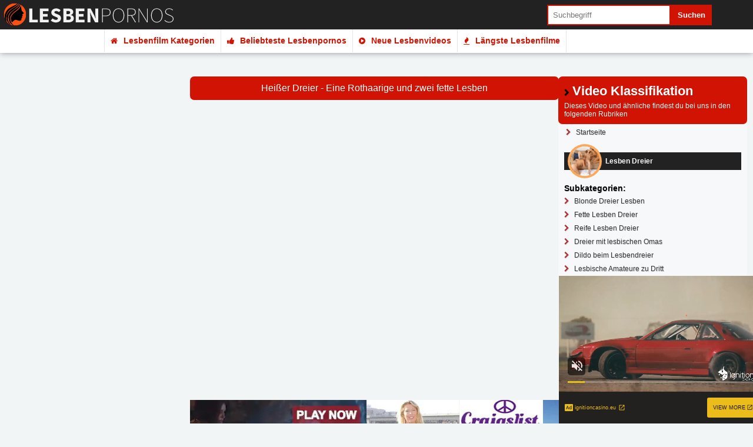

--- FILE ---
content_type: text/html; charset=UTF-8
request_url: https://b-cdn.lesbenpornos.tv/lesben-dreier/dreier-mit-lesbischen-omas/heisser-dreier-eine-rothaarige-und-zwei-fette-lesben.html
body_size: 25201
content:
<!DOCTYPE html>
<html lang="de">
<head>
        <title>Heißer Dreier - Eine Rothaarige und zwei fette Lesben</title>
            <meta name="description" content="Hier ist ein großartiges Video, in dem wir einen guten Dreier mit einer Rothaarigen Lesbe und zwei fetten Lesben sehen. Sie haben fette und riesen Titten....">
        
    <link rel="canonical" href="https://www.lesbenpornos.tv/lesben-dreier/heisser-dreier-eine-rothaarige-und-zwei-fette-lesben.html" />
    <meta http-equiv="content-type" content="text/html;charset=UTF-8" />
<meta name="viewport" content="width=device-width, initial-scale=1.0, maximum-scale=5.0, minimum-scale=1.0">
<link rel="icon" href="//b-cdn.lesbenpornos.tv/img/fav.ico" type="image/ico" />
<link rel="preconnect" href="https://www.google-analytics.com" crossorigin>
<link rel="preconnect" href="https://www.googletagmanager.com" crossorigin>
    <script>
        (function(i,s,o,g,r,a,m){i['GoogleAnalyticsObject']=r;i[r]=i[r]||function(){
        (i[r].q=i[r].q||[]).push(arguments)},i[r].l=1*new Date();a=s.createElement(o),
        m=s.getElementsByTagName(o)[0];a.async=1;a.src=g;m.parentNode.insertBefore(a,m)
        })(window,document,'script','https://www.google-analytics.com/analytics.js','ga');
        ga('create', 'UA-141206271-3', 'auto');
        ga('send', 'pageview');
    </script>
    <style type="text/css">html{font-family:Open Sans,sans-serif;font-size:14px;line-height:22px}@media screen and (max-width:680px){html{font-size:12px;line-height:16px}}*,body{margin:0}*{padding:0}img{border:0;-o-object-fit:contain;object-fit:contain}

/*!
*  Font Awesome 4.4.0 by @davegandy - http://fontawesome.io - @fontawesome
*  License - http://fontawesome.io/license (Font: SIL OFL 1.1, CSS: MIT License)
*/@font-face{font-family:FontAwesome;src:url(/fonts/fontawesome-webfont.woff2?v=4.7.0) format("woff2"),url(/fonts/fontawesome-webfont.woff?v=4.7.0) format("woff");font-weight:400!important;font-style:normal;font-display:swap}.title,h1,h2,h3,h4{font-size:24px;padding:10px 0;margin:0 10px}@media screen and (max-width:680px){.title,h1,h2,h3,h4{font-size:18px;line-height:25px}}.title:before,h1:before,h2:before,h3:before,h4:before{font-family:FontAwesome;content:"\F054";font-size:12px;margin-right:5px}p{padding:1% 1% 2%}.tac{text-align:center}a{text-decoration:none}.ankerlink{position:relative;top:-90px}@media screen and (max-width:680px){.novismob{display:none!important}}@media screen and (min-width:681px){.novisdesk{display:none!important}}#top,a[href="#top"]:before{position:absolute;top:0}a[href="#top"]:before{font-family:FontAwesome;content:"\F0D8";font-size:30px;line-height:30px}a[href="#top"]{padding-top:20px;font-size:12px;width:75px;height:25px;line-height:20px;position:fixed;right:10px;bottom:10px;text-align:center;text-decoration:none;z-index:1010}@media screen and (max-width:680px){a[href="#top"]{padding-top:16px;right:5px;bottom:5px;width:50px;height:22px}a[href="#top"]:before{font-size:35px;line-height:10px;top:5px}}.hoverad{position:fixed;top:40px;width:100%;z-index:900}.hoverad_space{height:145px}.navspace{height:120px}nav{position:fixed;width:100%;height:50px;z-index:1000}nav #logo{float:left;width:300px;height:50px}nav #logo img{max-width:100%;-o-object-fit:contain;object-fit:contain}nav #topnav{float:left;width:calc(100% - 350px);padding-right:30px;height:50px;list-style-type:none;display:flex;justify-content:flex-end;align-items:center}nav #topnav li a{display:block;text-decoration:none;margin:0 10px;font-weight:600;font-size:14px;line-height:18px;transition:background .3s}nav #topnav li.search_box{margin-left:50px;width:300px}.search{width:calc(70% - 20px)}.search,.search_sub{display:block;padding:10px;float:left;border:0}.search_sub{width:calc(30% - 20px)}#mobnav{display:none}@media screen and (min-width:1001px){#nav2{position:fixed;top:50px;width:100%;height:40px;z-index:900}#nav2 ul{display:flex;list-style-type:none;justify-content:center}#nav2 ul li a{display:block;padding:10px;line-height:19px;font-weight:600}#nav2 li.search_box{display:none}}@media screen and (max-width:1000px){.navspace,nav,nav #logo{height:40px}nav #logo{float:left;width:240px}nav #topnav{float:none;width:100%;padding-right:0;height:auto;position:absolute;top:40px;display:block;display:none}nav #topnav li:hover a,nav #topnav li a{display:block;padding:10px;margin:0;border-radius:0;font-weight:500;font-size:14px;line-height:18px}nav #mobnavlabel{float:right;width:30px;height:30px;margin:5px;text-align:center;transition:background .4s}nav #mobnavlabel:before{font-family:FontAwesome;content:"\F0C9";font-size:28px;font-weight:lighter;line-height:30px;transition:color .4s}#mobnav:checked~#topnav{display:none}#nav2{display:none;position:fixed;top:40px;z-index:1000;width:100%;max-height:calc(95vh - 40px);overflow-y:auto}#mobnav:checked~#nav2,#nav2 ul{display:block}#nav2 ul{list-style-type:none}#nav2 ul li a{display:block;padding:8px;line-height:20px;font-weight:600}nav #topnav li.search_box{margin-left:0;width:100%}.search{width:calc(70% - 10px)}.search_sub{width:calc(30% - 10px)}}#breadcrumb{list-style:none;display:flex;justify-content:center;flex-wrap:wrap;margin:10px 0 10px 13px}#breadcrumb .icon{font-size:14px}#breadcrumb li{float:left;margin-bottom:3px}#breadcrumb li a{display:block;text-decoration:none;position:relative;height:40px;line-height:40px;padding:0 10px 0 5px;text-align:center;margin-right:23px}.icon-category:before{content:"\F0CA"}.icon-category:before,.icon-video:before{font-family:FontAwesome;font-weight:100!important;margin-right:10px;font-size:13px;transition:color .3s}.icon-video:before{content:"\F144"}.icon-whatsapp:before{content:"\F232"}.icon-kontakte:before,.icon-whatsapp:before{font-family:FontAwesome;font-weight:100!important;margin-right:10px;font-size:13px;transition:color .3s}.icon-kontakte:before{content:"\F182"}.icon-hot:before{content:"\F06D"}.icon-hot:before,.icon-tags:before{font-family:FontAwesome;font-weight:100!important;margin-right:10px;font-size:13px;transition:color .3s}.icon-tags:before{content:"\F02C"}.icon-like:before{content:"\F164"}.icon-home:before,.icon-like:before{font-family:FontAwesome;font-weight:100!important;margin-right:10px;font-size:13px;transition:color .3s}.icon-home:before{content:"\F015"}.wrap{width:100%;max-width:1500px;margin:0 auto}.bodysize1{display:flex;width:100%}.bodysize1 .bodysize1-1{width:300px}.bodysize1 .bodysize1-space{width:1%}.bodysize1 .bodysize1-2{width:calc(99% - 300px)}@media screen and (max-width:1000px){.bodysize1{display:flex;width:100%;flex-wrap:wrap}.bodysize1 .bodysize1-1{display:block;width:100%;margin-bottom:1%}.bodysize1 .bodysize1-space{display:none}.bodysize1 .bodysize1-2{display:block;width:100%;margin-bottom:1%}}.bodysize2{display:flex;width:100%}.bodysize2 .bodysize2-1{width:300px}.bodysize2 .bodysize2-space{width:1%}.bodysize2 .bodysize2-2{width:calc(99% - 300px)}@media screen and (max-width:1000px){.bodysize2{display:flex;width:100%;flex-wrap:wrap}.bodysize2 .bodysize2-1{display:block;width:100%;margin-bottom:1%}.bodysize2 .bodysize2-space{display:none}.bodysize2 .bodysize2-2{display:block;width:100%;margin-bottom:1%}}.catboxes{display:flex;flex-wrap:wrap}.categorybox{display:flex;align-items:center;width:calc(33.3333% - 20px);margin:30px 10px;transition:all .6s}.categorybox_pic{width:140px}.categorybox_pic img{border-radius:100%;-o-object-fit:contain;object-fit:contain}.categorybox_txt{width:calc(100% - 150px);padding-left:10px;line-height:30px}.categorybox_txt span:first-of-type{display:block;font-size:13px;line-height:13px;font-weight:600}.categorybox_txt span:nth-of-type(2):before{font-family:FontAwesome;content:"\F008";display:inline-block;width:22px;height:22px;font-size:12px;line-height:22px;text-align:center;border-radius:100%;margin-right:5px;text-rendering:auto}.categorybox_txt ul{list-style-type:none;margin-top:5px;padding-top:5px}.categorybox_txt ul li a{display:block;font-size:12px;line-height:16px;overflow:hidden;text-overflow:ellipsis;white-space:nowrap;transition:all .3s}.categorybox_txt ul li:last-of-type a{font-weight:700;margin-top:5px}.categorybox_txt ul li:last-of-type a:before{font-family:FontAwesome;content:"\F0DA";margin-right:4px}.categorybox_txt ul li label{cursor:pointer}@media screen and (max-width:1400px){.categorybox{width:calc(50% - 20px);margin:20px 10px}}@media screen and (max-width:1000px){.categorybox_pic{width:100px}.categorybox_txt{width:calc(100% - 110px)}}@media screen and (max-width:800px){.categorybox{width:48%;margin:1%}}@media screen and (max-width:680px){.categorybox{width:98%;margin:20px 1%}.categorybox_pic{width:120px}.categorybox_txt{width:calc(100% - 130px)}}@media screen and (max-width:480px){.categorybox_txt ul li a{line-height:48px}}@media screen and (max-width:420px){.categorybox_txt{text-align:center}}#layberbox{display:none}.layerbox{opacity:0;position:fixed;width:100%;height:100%;background:rgba(0,0,0,.5);pointer-events:none;transition:opacity .4s}.layerbox,.layerbox>div{top:0;left:0;z-index:1500}.layerbox>div{position:absolute;width:calc(100% - 80px);height:calc(100% - 80px);margin:20px;padding:20px;overflow:auto}.layerbox>div label{position:absolute;top:10px;right:10px;z-index:1501;width:30px;height:30px;font-size:25px;line-height:30px;text-align:center;font-weight:lighter;cursor:pointer}.layerbox>div label:before{font-family:FontAwesome;content:"\F00D"}#layberbox:checked~.layerbox{opacity:1;pointer-events:auto}@media screen and (max-width:680px){.layerbox>div{width:calc(100% - 40px);height:calc(100% - 40px);margin:10px;padding:10px}}.layerbox>div{background:#fff;box-shadow:0 0 15px rgba(0,0,0,.7)}.layerbox>div label{background:#333}.layerbox>div label:before{color:#fff}.videoswrap{display:flex;width:calc(100% - 20px);margin:10px;flex-wrap:wrap;justify-content:space-between}.videoswrap .videobox{width:calc(20% - 8px);margin-bottom:15px}.videoswrap .videobox,.videoswrap .vidpic{position:relative;overflow:hidden}.videoswrap .videobox img{display:block;width:100%;transition:transform .3s;-o-object-fit:contain;object-fit:contain}.videoswrap .videobox:hover img{display:block;transform:scale(1.1)}.videoswrap .vidtitle{display:block;padding:3px 0;width:100%;text-align:center;font-size:12px;line-height:14px;font-weight:500}.videoswrap span:first-of-type{position:absolute;z-index:50;padding:0 5px;bottom:0;left:0;font-size:12px}.videoswrap span:first-of-type:before{font-family:FontAwesome;content:"\F017";margin-right:4px}.videoswrap .videobox .vidhoverbg{display:block;width:100%;height:100%;opacity:0;background-size:25%;position:absolute;top:0;z-index:40;transition:opacity .3s}.videoswrap .videobox:hover .vidhoverbg{opacity:1}@media screen and (max-width:1600px){.videoswrap .vidtitle{font-size:12px}}@media screen and (max-width:1500px){.videoswrap .videobox{width:calc(25% - 8px)}.videoswrap .vidtitle{font-size:12px;line-height:13px}}@media screen and (max-width:1000px){.videoswrap .videobox{width:calc(33.3333% - 8px)}}@media screen and (max-width:680px){.videoswrap .videobox{width:calc(50% - 4px)}.videoswrap .vidtitle{font-size:12px;line-height:14px}}.videoswrap2{display:flex;width:calc(100% - 20px);margin:10px;flex-wrap:wrap;justify-content:space-between}.videoswrap2 .videobox{width:calc(25% - 8px);margin-bottom:15px}.videoswrap2 .videobox,.videoswrap2 .vidpic{position:relative;overflow:hidden}.videoswrap2 .videobox img{display:block;width:100%;transition:transform .3s;-o-object-fit:contain;object-fit:contain}.videoswrap2 .videobox:hover img{display:block;transform:scale(1.1)}.videoswrap2 .vidtitle{display:block;padding:3px 0;width:100%;text-align:center;font-size:12px;line-height:14px;font-weight:500}.videoswrap2 span:first-of-type{position:absolute;z-index:50;padding:0 5px;bottom:5px;left:5px;border-radius:3px;font-size:12px}.videoswrap2 span:first-of-type:before{font-family:FontAwesome;content:"\F017";margin-right:4px}.videoswrap2 span:nth-of-type(2){position:absolute;z-index:50;padding:0 5px;top:0;left:0;font-size:12px;font-weight:700}.videoswrap2 .videobox:first-of-type span:nth-of-type(2):before{content:"Nr. 1"}.videoswrap2 .videobox:nth-of-type(2) span:nth-of-type(2):before{content:"Nr. 2"}.videoswrap2 .videobox:nth-of-type(3) span:nth-of-type(2):before{content:"Nr. 3"}.videoswrap2 .videobox:nth-of-type(4) span:nth-of-type(2):before{content:"Nr. 4"}.videoswrap2 span:nth-of-type(2):after{content:"";position:absolute;right:-22px;width:0;height:0;border-style:solid;border-width:22px 22px 0 0}.videoswrap2 .videobox .vidhoverbg{display:block;width:100%;height:100%;opacity:0;background-size:25%;position:absolute;top:0;z-index:40;transition:opacity .3s}.videoswrap2 .videobox:hover .vidhoverbg{opacity:1}@media screen and (max-width:1600px){.videoswrap2 .vidtitle{font-size:12px}}@media screen and (max-width:1500px){.videoswrap2 .videobox{width:calc(25% - 8px)}.videoswrap2 .vidtitle{font-size:12px;line-height:14px}}@media screen and (max-width:680px){.videoswrap2 .videobox{width:calc(50% - 4px)}.videoswrap2 .vidtitle{font-size:12px;line-height:14px}.videoswrap2 span:nth-of-type(2):after{right:-16px;border-width:16px 16px 0 0}}.playerbox{display:flex;margin:10px}.playerbox .playerbox_klass{display:flex;flex-direction:column;justify-content:space-between;width:330px;margin-left:10px}.playerbox .playerbox_video{width:calc(100% - 340px);display:flex;flex-direction:column}.playerbox .playerbox_video .playerbox_video_txt{padding:0;margin-top:10px;flex-grow:1}.playerbox .playerbox_video .playerbox_video_video{position:relative}.playerbox .playerbox_video .playerbox_video_video h1{width:100%;background:rgba(0,0,0,.75)}.playerbox .playerbox_video .playerbox_video_video h1:before{display:none}.playerbox .playerbox_klass .titlebar>div>div:first-of-type{margin-left:10px}.playerbox .playerbox_klass .title{padding:10px;font-weight:700;margin:0}.playerbox .playerbox_klass .title small{display:block;font-size:12px;line-height:14px;font-weight:300}.playerbox .playerbox_klass>div:nth-of-type(3) img{display:block;margin:10px auto;width:calc(100% - 20px);max-width:300px}.playerbox .playerbox_klass .sbkat_tit{display:inline-block;margin:0 10px;font-weight:700}.playerbox .playerbox_sublink{display:block;padding:5px 10px;font-weight:400;font-size:12px;line-height:13px;transition:color .3s,padding .3s}.playerbox .playerbox_sublink:hover{padding-left:15px}.playerbox .playerbox_sublink:before{font-family:FontAwesome;content:"\F054";font-weight:lighter;margin-right:5px}.playerbox .playerbox_sublink b{border-radius:5px;padding:2px;white-space:nowrap}.playerbox .playerbox_sublink b:before{font-family:FontAwesome;content:"\F006";font-weight:lighter;margin-right:3px}.playerbox .playerbox_klass .titlebar{margin-top:15px}.playerbox .playerbox_klass .titlebar span{display:inline-block;font-size:12px;line-height:30px!important}#playerbox_klass,#videotxt{display:none}@media screen and (min-width:681px){.playerbox_klass>div:first-of-type{display:none}}@media screen and (max-width:1200px){.playerbox .playerbox_klass{width:230px;margin-right:10px;font-size:13px!important}.playerbox .playerbox_video{width:calc(100% - 240px)}.playerbox .playerbox_video .playerbox_video_video h1{font-size:14px;line-height:18px}.playerbox .playerbox_klass .titlebar span{font-size:12px;line-height:12px!important}}@media screen and (max-width:680px){.playerbox{flex-wrap:wrap}.playerbox .playerbox_klass{order:2;width:100%;margin:10px auto}.playerbox .playerbox_video{order:1;width:100%}.playerbox .playerbox_video .playerbox_video_video h1{font-size:12px;line-height:15px}.playerbox .playerbox_video_txt_desc{display:none}.playerbox #videotxtlabel{display:block;padding:10px;text-align:center;font-size:16px;line-height:22px}.playerbox #videotxtlabel:before{content:"[+] Videobeschreibung anzeigen"}#videotxt:checked~#videotxtlabel:before{content:"[-] Videobeschreibung schliessen"}#videotxt:checked~.playerbox_video_txt_desc{display:block}.playerbox .playerbox_klass .title{padding:0 5px;font-size:18px;line-height:26px}.playerbox .playerbox_klass .title small{font-size:12px;line-height:20px}.playerbox .playerbox_klass .titlebar{margin-top:20px}.playerbox .playerbox_klass .titlebar span{font-size:11px;line-height:30px!important}.playerbox .playerbox_sublink{font-size:14px;line-height:14px}.playerbox #playerboxlabel{display:block;padding:10px;text-align:center;font-size:16px;line-height:22px}.playerbox #playerboxlabel:before{content:"[+] Videoklassifikation anzeigen"}#playerbox_klass:checked~* #playerboxlabel:before{content:"[-] Videoklassifikation schliessen"}.playerbox_klass>div:nth-of-type(2),.playerbox_klass>div:nth-of-type(3){display:none}#playerbox_klass:checked~.playerbox_klass>div:nth-of-type(2),#playerbox_klass:checked~.playerbox_klass>div:nth-of-type(3){display:block}}.videodetails{display:flex;justify-content:space-between;margin-top:10px}.videodetails>span{padding:5px 10px}.videodetails>span:first-of-type,.videodetails>span:nth-of-type(2){flex-grow:1}.videodetails>span:first-of-type{margin-right:10px}.videodetails>span:nth-of-type(3){flex-grow:1}.videodetails>span:first-of-type:before{font-family:FontAwesome;content:"\F06E";margin-right:5px}.videodetails>span:nth-of-type(2):before{font-family:FontAwesome;content:"\F017";margin-right:5px}.videodetails>span:nth-of-type(3):before{font-family:FontAwesome;content:"\F02C";margin-right:5px}.videodesc{margin:1% auto;padding:10px}@media screen and (max-width:680px){.videodetails{flex-wrap:wrap}.videodetails>span{flex-grow:1}.videodetails>span:first-of-type,.videodetails>span:nth-of-type(2){width:calc(50% - 35px)}.videodetails>span:nth-of-type(2){margin-right:0}}.titlebar{padding:0 0 10px;margin:30px 10px 10px}.titlebar>div{height:30px;text-align:center;display:flex;justify-content:left;width:100%;margin:0 auto}.titlebar>div>div:first-of-type{line-height:30px;width:60px;height:30px;position:relative;margin-left:20px}.titlebar>div>div:first-of-type>div{width:50px;height:50px;line-height:30px;border-radius:50px;position:absolute;top:-10px}.titlebar>div>div:first-of-type>div img{display:block;width:100%;border-radius:100%;-o-object-fit:contain;object-fit:contain}.titlebar>div>div:nth-of-type(2) span{line-height:30px;font-weight:600;font-size:13px}.paging{text-align:center;padding:2% 0;display:flex;justify-content:center}.paging a{display:inline-block;min-width:48px;padding:0 5px;height:48px;margin:2px;line-height:40px;text-align:center;text-decoration:none;opacity:.7}.paging a:hover{opacity:1}.paging a.next,.paging a.pre{font-size:30px;line-height:35px}@media screen and (max-width:680px){.paging{flex-wrap:wrap}.paging a.next,.paging a.pre{font-size:25px;line-height:19px}}.buttonwrap{margin:10px;text-align:center}.button1{padding:13px}.button1,.button2{display:inline-block;margin:5px;text-align:center;text-decoration:none}.button2{padding:8px}.buttoncol1,.buttoncol2{font-weight:500;font-size:16px;line-height:20px;border-radius:3px}.buttoncol2{padding:11px;text-transform:uppercase}.bico1:before{content:"\F054"}.bico1:before,.bico2:before{font-family:FontAwesome;margin-right:3px}.bico2:before{content:"\F0F6"}.sidelist{list-style-type:none}.sidelist li{margin:0 2%}.sidelist li a{display:block;padding:5px 0;text-decoration:none}.sidelist li:last-of-type a{border-bottom:none}.list1{margin:2% 3%;padding:0}.list1 li{background:url(/img/arrow1.png) no-repeat 0;list-style-type:none;margin:10px 0;padding-left:25px}@media screen and (max-width:480px){.list1 li{line-height:48px}}.picleft{float:left;margin-right:2%;margin-left:1%}.picleft,.picright{display:block;margin-top:1%}.picright{float:right;margin-left:2%;margin-right:1%}.picfull{display:block;width:calc(100% - 20px);margin:10px auto}.picborder{box-shadow:0 0 5px transparent}.pw48{width:48%;margin-left:1%;margin-right:1%}.pw20{width:20%}.pw25{width:25%}.pw30{width:30%}.pw35{width:35%}.pw40{width:40%}.pw45{width:45%}.pw50{width:50%}.pw55{width:55%}.pw60{width:60%}.pw65{width:65%}.pw70{width:70%}.pw75{width:75%}.pw80{width:80%}.mw100{max-width:100px}.mw150{max-width:150px}.mw200{max-width:200px}.mw250{max-width:250px}.mw300{max-width:300px}.mw350{max-width:350px}.mw400{max-width:400px}.mw450{max-width:450px}.mw500{max-width:500px}.mw550{max-width:550px}.mw600{max-width:600px}.mw650{max-width:650px}.mw700{max-width:700px}.mw750{max-width:750px}.mw800{max-width:800px}.mw850{max-width:850px}.mw900{max-width:900px}.mt1{margin-top:1%}.mt5{margin-top:5%!important}@media screen and (max-width:480px){.mobfull{display:block;float:none!important;width:94%!important;margin:1% auto!important;padding:2px!important}}.tags{text-align:center}.tags span{display:inline-block;margin:5px;line-height:30px}.tags .tg_1{font-size:9px}.tags .tg_2{font-size:10px}.tags .tg_3{font-size:11px}.tags .tg_4{font-size:12px}.tags .tg_5{font-size:13px}.tags .tg_6{font-size:14px}.tags .tg_7{font-size:15px}.tags .tg_8{font-size:16px}.tags .tg_9{font-size:17px}.tags .tg_10{font-size:18px}.tags .tg_11{font-size:19px}.tags .tg_12{font-size:20px}.tags .tg_13{font-size:21px}.tags .tg_14{font-size:22px}.tags .tg_15{font-size:23px}.tags .tg_16{font-size:24px}.tags .tg_17{font-size:25px}.tags .tg_18{font-size:26px}.tags .tg_19{font-size:27px}.tags .tg_20{font-size:28px}.taglist{margin:1% 0;width:98%;padding:1% 2%;clear:both;position:relative;left:-1%}.label:before{font-size:13px}.label:before,.titlabel:before{font-family:FontAwesome;content:"\F02C";vertical-align:middle}.taglist a{padding:3px 5px;border-radius:2px;margin:2px;display:inline-block}.thiscat{margin:1%;padding:1% 0;font-size:12px}.thiscat a{font-weight:700}.thiscat:before,.titcat:before{font-family:FontAwesome;content:"\F07C";margin-right:5px}.subcats{display:flex;flex-wrap:wrap}.subcats li{width:32.3333%;margin:.5%;list-style-type:none}.subcats li a{display:block;padding:10px;font-weight:600}.subcats li a:before{font-family:FontAwesome;content:"\F054";margin-right:5px}@media screen and (max-width:680px){.subcats li{width:49%}}.txtswitch_input{display:none}@media screen and (max-width:680px){.switchtxtbox{margin:10px}#txtlabel{display:block;padding:10px;text-align:center;font-size:14px;line-height:14px}#txtlabel:before{content:"[+] Beschreibung anzeigen"}.switchtxtbox input:checked~#txtlabel:before{content:"[-] Beschreibung schliessen"}.switchtxtbox input:checked~.txt{display:block}.txt{display:none}}footer{width:100%;margin:5% auto 0;padding:10px 0}.footer1-2{width:calc(100% - 300px);margin:0 auto;display:flex;flex-wrap:wrap;padding-left:300px}.footer1-2>div{display:table-cell;width:27.3333%;margin:1% 3%}.footer1-2>div ul{list-style-type:none}.footer1-2>div ul li:first-of-type{font-weight:700;margin-bottom:5px;padding-bottom:3px;text-transform:uppercase}.footer1-2>div ul li a{text-decoration:none}@media screen and (max-width:1200px){.footer1-2{display:flex;flex-wrap:wrap}.footer1-2>div{width:48%;margin:1%}}@media screen and (max-width:480px){.footer1-2>div ul li{line-height:48px}}@media screen and (max-width:1000px){.footer1-2{width:100%;padding-left:0}}@media screen and (max-width:480px){.footer1-2{display:block}.footer1-2>div{display:block;width:calc(100% - 10px);margin:20px auto}}footer .seperate{width:98%;margin:auto;height:1px}footer>span{display:block;margin:auto;padding:5px;text-align:center}footer .showall{list-style-type:none;margin-bottom:10px}footer .showall a{font-size:13px;font-weight:700}footer .showall a:before{font-family:FontAwesome;content:"\F054";margin-right:5px;font-size:12px}.cr{display:block;text-align:center;font-size:12px}.sep{width:98%;margin:0 auto 2%}body{color:hsla(0,0%,100%,.9);background:#f7761a;background:linear-gradient(90deg,#f7761a 0,#f6a315 50%,#f7761a)}.title,.title a,h1,h1 a,h2,h2 a,h3,h3 a,h4,h4 a{color:#c60e00}.title:before,h1:before,h2:before,h3:before,h4:before{color:#000}.borderbot{border-bottom:1px solid rgba(0,0,0,.2)}a{color:#ae3434}a:hover{color:#333}a[href="#top"]{background:#333;color:#fff}.hoverad{background:#f7761a;background:linear-gradient(90deg,#f7761a 0,#f6a315 50%,#f7761a);filter:progid:DXImageTransform.Microsoft.gradient(startColorstr="#f7761a",endColorstr="#f7761a",GradientType=1)}nav{background:#222}nav #topnav li a{color:#fff}nav #topnav li:hover a{color:#f7761a}@media screen and (min-width:1001px){#nav2{background:#fff;box-shadow:0 0 10px rgba(0,0,0,.4)}#nav2 ul li a{color:#fe5011;text-shadow:none;border-right:1px solid rgba(0,0,0,.1);transition:all .3s}#nav2 ul li:hover a{background:#f7761a;color:#fff}#nav2 ul li:first-of-type a{border-left:1px solid rgba(0,0,0,.1)}}.search{box-shadow:inset 0 0 0 2px #f7761a}.search_sub{background:#f7761a}@media screen and (max-width:1000px){#nav2{background:#fff;box-shadow:0 0 10px rgba(0,0,0,.5)}#nav2 ul li a{color:#333;border-bottom:1px solid rgba(0,0,0,.1)}nav #mobnavlabel:before{color:#fff}#mobnav:checked~* #mobnavlabel{background:#f7761a}#mobnav:checked~* #mobnavlabel:before{color:#fff}}#breadcrumb li:first-child a{padding-left:15px;border-radius:2px 0 0 2px}#breadcrumb li:first-child a:before,#breadcrumb li:last-child a:after{border:none}#breadcrumb li:last-child a{padding-right:15px;border-radius:0 2px 2px 0}#breadcrumb li a:after,#breadcrumb li a:before{content:"";position:absolute;top:0;border:0 solid hsla(0,0%,100%,.35);border-width:20px 10px;width:0;height:0}#breadcrumb li a:after{left:100%;border-color:transparent transparent transparent hsla(0,0%,100%,.35)}#breadcrumb li a:before{left:-20px;border-left-color:transparent}#breadcrumb li a{background:hsla(0,0%,100%,.35);color:#333}#breadcrumb li:nth-child(2n) a{background-color:hsla(0,0%,100%,.15);color:#333}#breadcrumb li:nth-child(2n) a:before{border-color:hsla(0,0%,100%,.15) hsla(0,0%,100%,.15) hsla(0,0%,100%,.15) transparent}#breadcrumb li:nth-child(2n) a:after{border-left-color:hsla(0,0%,100%,.15)}#breadcrumb li a:active,#breadcrumb li a:hover{background-color:#222;color:#f7761a}#breadcrumb li a:active:before,#breadcrumb li a:hover:before{border-color:#222 #222 #222 transparent}#breadcrumb li a:active:after,#breadcrumb li a:hover:after{border-left-color:#222}.categorybox_pic img{box-shadow:0 0 0 40px rgba(255,206,146,0)}.categorybox:hover img{box-shadow:0 0 0 0 rgba(255,206,146,.2),0 0 20px rgba(0,0,0,.6)}@media screen and (min-width:1000px){.categorybox:hover{transform:scale(1.05)}}.categorybox_txt{color:#333}.categorybox_txt span:nth-of-type(2):before{color:#fff;background:#ed1707;background:linear-gradient(180deg,#ed1707 0,#c60e00);filter:progid:DXImageTransform.Microsoft.gradient(startColorstr="#ed1707",endColorstr="#c60e00",GradientType=0)}.categorybox_txt span:nth-of-type(2) b{color:#c60e00}.categorybox_txt span:first-of-type,.categorybox_txt span:nth-of-type(2){color:#333}.categorybox_txt ul{border-top:1px dotted rgba(0,0,0,.2)}.categorybox_txt ul li:last-of-type a{color:#333}.categorybox_txt ul li:hover:last-of-type a{color:#fff}.sidelist li a{border-bottom:1px solid rgba(0,0,0,.2)}.buttoncol1{color:#333;background:#fff}.buttoncol1,.buttoncol1:hover{text-shadow:1px 1px 1px rgba(0,0,0,.2)}.buttoncol1:hover{color:#fff;background:#fe5011}.buttoncol2{color:#111;border:2px solid #fe5011}.buttoncol2:hover{color:#fff;text-shadow:1px 1px 1px rgba(0,0,0,.2);background:#fe5011;border:2px solid #fe5011}.paging a{background:rgba(0,0,0,.2);box-shadow:inset 0 0 0 1px rgba(0,0,0,.1),0 0 3px hsla(0,0%,100%,.1)}.paging a,.paging a:hover{color:#000}.paging .active,.paging .active:hover{background:#f7761a!important;color:#fff;opacity:1}.titlebar>div{background:#222}.titlebar>div>div:first-of-type>div{box-shadow:0 0 0 5px #f69117}.titlebar>div>div:nth-of-type(2) span{color:#fff}.videoswrap .videobox{box-shadow:0 3px 0 0 #fe5011}.videoswrap .vidtitle{color:rgba(0,0,0,.8);font-weight:600}.videoswrap span:first-of-type{background:rgba(0,0,0,.4);color:#fff;text-shadow:1px 1px 0 rgba(0,0,0,.5);box-shadow:0 0 5px hsla(0,0%,100%,.3)}.videoswrap span:first-of-type:before{color:#fe5011}.videoswrap2 .videobox{box-shadow:0 3px 0 0 #fe5011}.videoswrap2 .vidtitle{color:rgba(0,0,0,.8);font-weight:600}.videoswrap2 span:first-of-type{background:rgba(0,0,0,.4);color:#fff;text-shadow:1px 1px 0 rgba(0,0,0,.5);box-shadow:0 0 5px hsla(0,0%,100%,.3)}.videoswrap2 span:first-of-type:before{color:#fe5011}.videoswrap2 span:nth-of-type(2){background:#fe5011}.videoswrap2 span:nth-of-type(2):after{border-color:#fe5011 transparent transparent}.videodetails>span{background:hsla(0,0%,100%,.3);color:rgba(0,0,0,.8)}.videodetails>span:first-of-type:before,.videodetails>span:nth-of-type(2):before,.videodetails>span:nth-of-type(3):before{color:#222}.videodesc{background:#e5e5e5}.playerbox .playerbox_klass{background:hsla(0,0%,100%,.3)}.playerbox .playerbox_video .playerbox_video_txt{background:hsla(0,0%,100%,.3);color:rgba(0,0,0,.8)}.playerbox .playerbox_video .playerbox_video_video h1{color:#fff}.playerbox .playerbox_klass .title{background:#333}.playerbox .playerbox_sublink{color:#333}.playerbox .playerbox_sublink:before,.playerbox .playerbox_sublink:hover{color:#ae3434}.playerbox .playerbox_sublink b{background:#f8cd35}.playerbox .playerbox_sublink b:before{color:#ae3434}.playerbox .playerbox_klass .titlebar>div>div:first-of-type>div{box-shadow:0 0 0 4px #faa95e!important}.playerbox #playerboxlabel{color:rgba(0,0,0,.8)}.taglist{background:rgba(0,0,0,.1);box-shadow:inset 0 2px 2px rgba(0,0,0,.2),inset 0 -2px 2px rgba(0,0,0,.2)}.taglist a{color:#333;box-shadow:0 1px 0 0 #aaa,inset 0 0 0 1px rgba(0,0,0,.2);border-radius:3px;background:#f2f5f6;background:linear-gradient(180deg,#f2f5f6 30%,#d3d3d3 70%);filter:progid:DXImageTransform.Microsoft.gradient(startColorstr="#f2f5f6",endColorstr="#d3d3d3",GradientType=0)}.taglist a:hover{color:#222}.label:before,.thiscat:before{color:#333}.subcats li a{border-bottom:1px solid #ae3434;color:#333}.subcats li a:before,.subcats li a:hover{color:#ae3434}@media screen and (max-width:680px){.switchtxtbox{background:hsla(0,0%,100%,.3);color:rgba(0,0,0,.8)}}footer{background:#222;color:#bbb}footer a{color:#fff}footer a:hover{color:#fe5011!important}.footer1-2>div ul li:first-of-type,.sep{color:#fe5011}.footer1-2>div ul li a:hover{color:#ddd}footer .seperate{background:rgba(0,0,0,.25)}footer .showall a{color:#fe5011}footer .showall a:hover{color:#fff!important}.tf-ho{text-align:center}.tf-ho>div{display:inline-block}@media screen and (max-width:1250px){.tf-ho>div.tf-2{display:none}}@media screen and (max-width:600px){.tf-ho>div.tf-1,.tf-ho>div.tf-2{display:none}}.tf-ho.tf-m{margin-top:10px}@media screen and (min-width:680px){.tf-ho.tf-m{display:none}}.txt_box{padding:10px 4px}[data-tf]{width:100%;height:100%}.no-mp{margin:0;padding:0}.center{text-align:center}.box{display:block}.clear{clear:both}picture{position:relative;padding-top:75.1%;display:block}picture img{width:100%;position:absolute;top:0;left:0;-o-object-fit:contain;object-fit:contain}.categorybox_pic picture{padding-top:100%}#videoplayer{padding:5px;height:500px}@media (max-width:900px){#videoplayer{height:400px}}@media (max-width:770px){#videoplayer{height:300px}}@media (max-width:680px){#videoplayer{height:500px}}@media (max-width:550px){#videoplayer{height:400px}}@media (max-width:420px){#videoplayer{height:280px}}#videoplayer iframe{width:100%;height:100%;display:block}.dropdown{position:relative;display:inline-block}.dropbtn{position:relative;padding-right:25px}.dropbtn:after{position:absolute;right:5px;font-family:FontAwesome;content:"\F078"}.dropdown-content{display:none;position:absolute;background-color:#f1f1f1;min-width:160px;box-shadow:0 8px 16px 0 rgba(0,0,0,.2);z-index:100}.dropdown-content a{color:#000;padding:12px 16px;text-decoration:none;display:block}.dropdown-content a:hover{background-color:#ddd}.show{display:block}.sidenav{display:table-cell;width:20%;vertical-align:top;min-width:300px;padding-top:5px;padding-left:5px}.sidenav .inner{width:100%;height:100%}.sidenav .inner.fixed{position:fixed;top:95px;width:300px}@media (max-width:800px){.sidenav{display:none}}body{color:#000;text-shadow:1px 1px 0 rgba(0,0,0,.1);background:#f2f5f6;filter:progid:DXImageTransform.Microsoft.gradient(startColorstr="#f7761a",endColorstr="#f7761a",GradientType=1)}.categorybox_txt span:first-of-type,.categorybox_txt span:nth-of-type(2){color:#a70d02;-webkit-text-decoration-line:underline;text-decoration-line:underline}#nav2 ul li a{color:#d11304;text-shadow:none;border-right:1px solid rgba(0,0,0,.1);transition:all .3s}.title,h1,h2,h3,h4{display:block;font-size:160%;line-height:30px;font-weight:500;position:relative;padding:10px;background-color:rgba(34,34,34,.08);border-radius:7px;margin-bottom:15px;margin-top:15px;margin-left:0}.search_sub{background:#d11304;color:#fff;font-weight:600}.search{background:#fff;color:#666;box-shadow:inset 0 0 0 2px #d11304}.footer1-2>div ul li:first-of-type,.sep{border-bottom:1px dotted #999;color:#ff978f}.categorybox_pic img{display:block;width:100%;border-radius:10px;transition:all .6s}.videoswrap2 span:nth-of-type(2){background:#d11304;color:hsla(0,0%,100%,.8)}.videoswrap2 .videobox{box-shadow:0 3px 0 0 rgba(209,19,4,.17);background:hsla(0,0%,100%,.2)}.playerbox .playerbox_klass .title{background:#d11304;color:#fff}.playerbox .playerbox_video .playerbox_video_video h1{background:#d11304;margin:0;text-align:center;font-size:16px;line-height:20px}.videoswrap .videobox{box-shadow:0 3px 0 0 rgba(209,19,4,.21);background:hsla(0,0%,100%,.2)}@media screen and (max-width : 680px) {.tf-ode {display: none;}}@media screen and (max-width : 680px) {.tf-ode {display: none;}}.point{min-width:140px;}.point img{display:none;}.mm-outer-os {margin: auto; max-width: 600px; }
</style>
</head>
<body itemscope="" itemtype="http://schema.org/WebPage">

<div id="layerbox"></div>

<div id="top"></div><a href="#top">Top</a>
<input id="mobnav" type="checkbox">
<nav class="tube-nav">
    <a href="/" id="logo"><img src="//b-cdn.lesbenpornos.tv/img/logo.png" alt="https://www.lesbenpornos.tv Logo"></a>
    <label id="mobnavlabel" for="mobnav"></label>
    <ul id="topnav" itemscope itemtype="http://www.schema.org/SiteNavigationElement">
                <li id="tf-sn" data-t="MTU0Mzs3MjY1O25hdnRhYi5zdGFuZGFyZA=="></li>
        <li class="search_box">
            <form action="/suche.html" method="get" itemprop="potentialAction" itemscope itemtype="http://schema.org/SearchAction">
                <meta itemprop="target" content="/suche.html?q={query}"/>
                <input class="search" placeholder="Suchbegriff" type="text" name="q" itemprop="query-input" aria-label="search field" />
                <input class="search_sub" value="Suchen" type="submit" />
            </form>
        </li>
    </ul>
</nav>
<div id="nav2" class="tube-nav">
    <ul itemscope itemtype="http://www.schema.org/SiteNavigationElement">
        <li><a href="/" itemprop="url"><b class="icon-home"></b><span itemprop="name">Lesbenfilm Kategorien</span></a></li>
        <li><a href="/meistgesehene-lesbenpornos/index.html" itemprop="url"><b class="icon-like"></b><span itemprop="name">Beliebteste Lesbenpornos</span></a></li>
        <li><a href="/neueste-lesbenpornos/index.html" itemprop="url"><b class="icon-video"></b><span itemprop="name">Neue Lesbenvideos</span></a></li>
        <li><a href="/laengste-lesbenpornofilme/index.html" itemprop="url"><b class="icon-hot"></b><span itemprop="name">Längste Lesbenfilme</span></a></li>
        <li class="point" id="ea_6849602_node"></li>
        <li class="search_box">
            <form action="/suche.html" method="get" itemprop="potentialAction" itemscope itemtype="http://schema.org/SearchAction">
                <meta itemprop="target" content="/suche.html?q={query}"/>
                <input class="search" placeholder="Suchbegriff" type="text" name="q" itemprop="query-input" aria-label="search field" />
                <input class="search_sub" value="Suchen" type="submit" />
            </form>
        </li>
    </ul>
</div>
<div class="navspace"></div>

<div class="tube-nav">
    </div>

<div class="wrap">
    	<div class="tf-ho tf-m" style="min-height:125px;"><div class="tf-sp tf-m tf-0 mm-lazyb" data-mmid="5049252"></div></div>

    <div class="bodysize2">
	<div class="bodysize2-1">
            <div class="sidenav" style="max-width: 300px;">
                <div class="box inner">
<script async type="application/javascript" src="https://a.magsrv.com/ad-provider.js"></script>
 <ins class="eas6a97888ec52c042c679a36e919843cca" data-zoneid="5017480"></ins>
 <script>(AdProvider = window.AdProvider || []).push({"serve": {}});</script>
                        <script async type="application/javascript" src="https://a.magsrv.com/ad-provider.js"></script>
 <ins class="eas6a97888ec52c042c679a36e919843cca" data-zoneid="5017482"></ins>
 <script>(AdProvider = window.AdProvider || []).push({"serve": {}});</script>
                </div>
            </div>
	</div>
        <div class="bodysize2-space"></div>
        <div class="bodysize2-2 tube-content">
            <div class="playerbox">
                <div class="playerbox_video" itemscope itemtype="http://schema.org/VideoObject">
                    <div class="playerbox_video_video">
                        <h1 itemprop="name">Heißer Dreier - Eine Rothaarige und zwei fette Lesben</h1>
                        <div id="videoplayer">
<script src="https://cdn.fluidplayer.com/v3/current/fluidplayer.min.js"></script>
<video id="video-id"><source src="" type="video/mp4" />
<script>

                const vuxhr = new XMLHttpRequest();
                vuxhr.responseType = 'json';
                vuxhr.open('GET', '/player/get.php?vid=6408', true);
                vuxhr.onload = function() {

                        try {
                    var status = vuxhr.status;
                    if (status === 200) {
                        var vpi = document.getElementById('video-id');
                        vpi.childNodes[0].src = vuxhr.response['videos'][0]['url'];
                        vpi.childNodes[0].title = vuxhr.response['videos'][0]['format'];
                        if (vuxhr.response['videos'][1] !== null && vuxhr.response['videos'][1] !== undefined) {

                                var v2 = document.createElement("source");
                                v2.type = "video/mp4";
                                v2.src = vuxhr.response['videos'][1]['url'];
                                v2.title = vuxhr.response['videos'][1]['format'];
                                vpi.appendChild(v2);

                        }

   var myFP = fluidPlayer(
        'video-id',     {
        "layoutControls": {
                "controlBar": {
                        "autoHideTimeout": 3,
                        "animated": true,
                        "autoHide": true
                },
                "htmlOnPauseBlock": {
                        "html": null,
                        "height": null,
                        "width": null
                },
                "autoPlay": false,
                "mute": false,
                "allowTheatre": true,
                "playPauseAnimation": false,
                "playbackRateEnabled": false,
                "allowDownload": false,
                "playButtonShowing": true,
                "fillToContainer": true,
                "posterImage": "//b-cdn.lesbenpornos.tv/images/lesben-dreier/heisser-dreier-eine-rothaarige-und-zwei-fette-lesben.jpg"
        },
        "vastOptions": {
                "adList": [
                        {
                                "roll": "preRoll",
                                "vastTag": "https://s.magsrv.com/splash.php?idzone=5015696",
                        },
                        {
                                "vAlign" : "middle",
                                "roll" : "onPauseRoll",
                                "vastTag": "https://s.magsrv.com/splash.php?idzone=5015698",
                        }
                ],
                "adCTATextPosition": ""
        }
});
                    }}catch(e) { console.log("MOMO| err: "+e); };
}; vuxhr.send();

</script>
                        </div>
                    </div>
			<div class="tf-sp tf-ode tf-0" style="text-align: center;">
			<script async type="application/javascript" src="https://a.magsrv.com/ad-provider.js"></script> 
 <ins class="eas6a97888e" data-zoneid="5048388"></ins> 
 <script>(AdProvider = window.AdProvider || []).push({"serve": {}});</script>
			</div>
			<div class="tf-ho tf-m" style="min-height:125px;"><div class="tf-sp tf-m tf-0 mm-lazyb" data-mmid="5049262"></div></div>
                    <div class="videodetails">
                        <span itemprop="uploadDate" content="2020-01-30 01:15:00">30.01.2020</span>
                        <span itemprop="duration" content="PT00H24M02S">
                            00:24:02
                        </span>
                    </div>
                    <div class="playerbox_video_txt">
                        <input id="videotxt" type="checkbox">
                        <label id="videotxtlabel" for="videotxt"></label>
                        <div class="playerbox_video_txt_desc">
                                                        <p itemprop="description">
                                Hier ist ein großartiges Video, in dem wir einen guten Dreier mit einer Rothaarigen Lesbe und zwei fetten Lesben sehen. Sie haben fette und riesen Titten.
                            </p>
                                                    </div>
                    </div>
                    <meta itemprop="embedUrl" content="https://www.lesbenpornos.tv/embed/heisser-dreier-eine-rothaarige-und-zwei-fette-lesben.html" />
                    <meta itemprop="thumbnailUrl" content="//b-cdn.lesbenpornos.tv/images/lesben-dreier/heisser-dreier-eine-rothaarige-und-zwei-fette-lesben.jpg" />
                </div>

        <div class="bodysize2-space"></div>
<div class="playerbox_klass">
                    <div>
                        <label id="playerboxlabel" for="playerbox_klass"></label>
                    </div>
                    <div>
                        <b class="title">Video Klassifikation<small>Dieses Video und ähnliche findest du bei uns in den folgenden Rubriken</small></b>
                        <div itemscope itemtype="http://schema.org/BreadcrumbList">
    <p itemprop="itemListElement" itemscope itemtype="http://schema.org/ListItem">
        <meta itemprop="position" content="1" />
        <a href="/" itemprop="item" class="playerbox_sublink">
            <span itemprop="name">Startseite</span>
        </a>
    </p>
    <div class="titlebar" itemprop="itemListElement" itemscope itemtype="http://schema.org/ListItem">
        <meta itemprop="position" content="2" />
        <div>
            <div>
                <div>
                    <picture>
                        <source data-srcset="//b-cdn.lesbenpornos.tv/images/lesben-dreier.jpg.webp" type="image/webp">
                        <source data-srcset="//b-cdn.lesbenpornos.tv/images/lesben-dreier.jpg" type="image/jpeg">
                        <img class="lazy" data-src="//b-cdn.lesbenpornos.tv/images/lesben-dreier.jpg.webp" alt="Lesben Dreier">
                    </picture>
                </div>
            </div>
            <div><a href="/lesben-dreier/index.html" itemprop="item"><span><span itemprop="name">Lesben Dreier</span></span></a></div>
        </div>
    </div>
            <span class="sbkat_tit">Subkategorien:</span>
                    <div itemprop="itemListElement" itemscope itemtype="http://schema.org/ListItem">
                <meta itemprop="position" content="2.1" />
                <a href="/lesben-dreier/blonde-dreier-lesben.html" class="playerbox_sublink" itemprop="item">
                    <span itemprop="name">Blonde Dreier Lesben</span>
                </a>
            </div>
                    <div itemprop="itemListElement" itemscope itemtype="http://schema.org/ListItem">
                <meta itemprop="position" content="2.2" />
                <a href="/lesben-dreier/fette-lesben-dreier.html" class="playerbox_sublink" itemprop="item">
                    <span itemprop="name">Fette Lesben Dreier</span>
                </a>
            </div>
                    <div itemprop="itemListElement" itemscope itemtype="http://schema.org/ListItem">
                <meta itemprop="position" content="2.3" />
                <a href="/lesben-dreier/reife-lesben-dreier.html" class="playerbox_sublink" itemprop="item">
                    <span itemprop="name">Reife Lesben Dreier</span>
                </a>
            </div>
                    <div itemprop="itemListElement" itemscope itemtype="http://schema.org/ListItem">
                <meta itemprop="position" content="2.4" />
                <a href="/lesben-dreier/dreier-mit-lesbischen-omas.html" class="playerbox_sublink" itemprop="item">
                    <span itemprop="name">Dreier mit lesbischen Omas</span>
                </a>
            </div>
                    <div itemprop="itemListElement" itemscope itemtype="http://schema.org/ListItem">
                <meta itemprop="position" content="2.5" />
                <a href="/lesben-dreier/dildo-beim-lesbendreier.html" class="playerbox_sublink" itemprop="item">
                    <span itemprop="name">Dildo beim Lesbendreier</span>
                </a>
            </div>
                    <div itemprop="itemListElement" itemscope itemtype="http://schema.org/ListItem">
                <meta itemprop="position" content="2.6" />
                <a href="/lesben-dreier/lesbische-amateure-zu-dritt.html" class="playerbox_sublink" itemprop="item">
                    <span itemprop="name">Lesbische Amateure zu Dritt</span>
                </a>
            </div>
                    <div itemprop="itemListElement" itemscope itemtype="http://schema.org/ListItem">
                <meta itemprop="position" content="2.7" />
                <a href="/lesben-dreier/lesbo-trios-mit-megabusen.html" class="playerbox_sublink" itemprop="item">
                    <span itemprop="name">Lesbo-Trios mit Megabusen</span>
                </a>
            </div>
                    <div itemprop="itemListElement" itemscope itemtype="http://schema.org/ListItem">
                <meta itemprop="position" content="2.8" />
                <a href="/lesben-dreier/tattoopiercing-lesben-dreier.html" class="playerbox_sublink" itemprop="item">
                    <span itemprop="name">Tattoo/Piercing Lesben Dreier</span>
                </a>
            </div>
                </div>
                                            </div>
                    <div>
                    </div>
                </div>
            </div>

            <div>
        <h2>Diese Videos könnten dich auch interessieren:</h2>
        <div class="videoswrap">
                            <a href="/lesben-dreier/dreier-mit-lesbischen-omas/ein-heisser-dreierfick-mit-einer-alten-oma.html" class="videobox">
    <div class="vidpic">
        <span>00:21:23</span>
        
        <div class="vidhoverbg"></div>
        <picture>
            <source data-srcset="//b-cdn.lesbenpornos.tv/images/lesbische-omapornos/ein-heisser-dreierfick-mit-einer-alten-oma.jpg.webp" type="image/webp">
            <source data-srcset="//b-cdn.lesbenpornos.tv/images/lesbische-omapornos/ein-heisser-dreierfick-mit-einer-alten-oma.jpg" type="image/jpeg">
            <img class="lazy" data-src="//b-cdn.lesbenpornos.tv/images/lesbische-omapornos/ein-heisser-dreierfick-mit-einer-alten-oma.jpg.webp" alt="Ein heisser Dreierfick mit einer alten Oma">
        </picture>
    </div>
    <b class="vidtitle">Ein heisser Dreierfick mit einer alten Oma</b>
</a>                            <a href="/lesben-dreier/dreier-mit-lesbischen-omas/tante-gibt-nichten-lesbensex-unterricht.html" class="videobox">
    <div class="vidpic">
        <span>00:14:11</span>
        
        <div class="vidhoverbg"></div>
        <picture>
            <source data-srcset="//b-cdn.lesbenpornos.tv/images/lesben-dreier/tante-gibt-nichten-lesbensex-unterricht.jpg.webp" type="image/webp">
            <source data-srcset="//b-cdn.lesbenpornos.tv/images/lesben-dreier/tante-gibt-nichten-lesbensex-unterricht.jpg" type="image/jpeg">
            <img class="lazy" data-src="//b-cdn.lesbenpornos.tv/images/lesben-dreier/tante-gibt-nichten-lesbensex-unterricht.jpg.webp" alt="Tante gibt Nichten Lesbensex-Unterricht">
        </picture>
    </div>
    <b class="vidtitle">Tante gibt Nichten Lesbensex-Unterricht</b>
</a>                            <a href="/lesben-dreier/dreier-mit-lesbischen-omas/ein-bett-und-drei-notgeile-oma-lesben.html" class="videobox">
    <div class="vidpic">
        <span>00:26:36</span>
        
        <div class="vidhoverbg"></div>
        <picture>
            <source data-srcset="//b-cdn.lesbenpornos.tv/images/lesbische-omapornos/ein-bett-und-drei-notgeile-oma-lesben.jpg.webp" type="image/webp">
            <source data-srcset="//b-cdn.lesbenpornos.tv/images/lesbische-omapornos/ein-bett-und-drei-notgeile-oma-lesben.jpg" type="image/jpeg">
            <img class="lazy" data-src="//b-cdn.lesbenpornos.tv/images/lesbische-omapornos/ein-bett-und-drei-notgeile-oma-lesben.jpg.webp" alt="Ein Bett und drei notgeile Oma Lesben">
        </picture>
    </div>
    <b class="vidtitle">Ein Bett und drei notgeile Oma Lesben</b>
</a>                            <a href="/lesben-dreier/dreier-mit-lesbischen-omas/scharfe-hausfrauen-in-einem-lesben-dreier.html" class="videobox">
    <div class="vidpic">
        <span>00:17:18</span>
        
        <div class="vidhoverbg"></div>
        <picture>
            <source data-srcset="//b-cdn.lesbenpornos.tv/images/lesben-dreier/scharfe-hausfrauen-in-einem-lesben-dreier.jpg.webp" type="image/webp">
            <source data-srcset="//b-cdn.lesbenpornos.tv/images/lesben-dreier/scharfe-hausfrauen-in-einem-lesben-dreier.jpg" type="image/jpeg">
            <img class="lazy" data-src="//b-cdn.lesbenpornos.tv/images/lesben-dreier/scharfe-hausfrauen-in-einem-lesben-dreier.jpg.webp" alt="Scharfe Hausfrauen in einem Lesben Dreier">
        </picture>
    </div>
    <b class="vidtitle">Scharfe Hausfrauen in einem Lesben Dreier</b>
</a>                            <a href="/lesben-dreier/dreier-mit-lesbischen-omas/geiler-dreier-mit-omas-beim-lesbischem-omasex.html" class="videobox">
    <div class="vidpic">
        <span>00:09:36</span>
        
        <div class="vidhoverbg"></div>
        <picture>
            <source data-srcset="//b-cdn.lesbenpornos.tv/images/lesbische-omapornos/geiler-dreier-mit-omas-beim-lesbischem-omasex.jpg.webp" type="image/webp">
            <source data-srcset="//b-cdn.lesbenpornos.tv/images/lesbische-omapornos/geiler-dreier-mit-omas-beim-lesbischem-omasex.jpg" type="image/jpeg">
            <img class="lazy" data-src="//b-cdn.lesbenpornos.tv/images/lesbische-omapornos/geiler-dreier-mit-omas-beim-lesbischem-omasex.jpg.webp" alt="Geiler Dreier mit Omas beim lesbischem Omasex">
        </picture>
    </div>
    <b class="vidtitle">Geiler Dreier mit Omas beim lesbischem Omasex</b>
</a>                            <a href="/lesben-dreier/dreier-mit-lesbischen-omas/drei-grannylesben-treiben-es-miteinander-beim-lesbischem-omasex.html" class="videobox">
    <div class="vidpic">
        <span>00:10:15</span>
        
        <div class="vidhoverbg"></div>
        <picture>
            <source data-srcset="//b-cdn.lesbenpornos.tv/images/lesbische-omapornos/drei-grannylesben-treiben-es-miteinander-beim-lesbischem-omasex.jpg.webp" type="image/webp">
            <source data-srcset="//b-cdn.lesbenpornos.tv/images/lesbische-omapornos/drei-grannylesben-treiben-es-miteinander-beim-lesbischem-omasex.jpg" type="image/jpeg">
            <img class="lazy" data-src="//b-cdn.lesbenpornos.tv/images/lesbische-omapornos/drei-grannylesben-treiben-es-miteinander-beim-lesbischem-omasex.jpg.webp" alt="Drei Grannylesben treiben es miteinander beim lesbischem Omasex">
        </picture>
    </div>
    <b class="vidtitle">Drei Grannylesben treiben es miteinander beim lesbischem Omasex</b>
</a>                            <a href="/lesben-dreier/dreier-mit-lesbischen-omas/drei-grannylesben-fingern-und-lecken-ihre-alten-lesbenmoesen.html" class="videobox">
    <div class="vidpic">
        <span>00:15:32</span>
        
        <div class="vidhoverbg"></div>
        <picture>
            <source data-srcset="//b-cdn.lesbenpornos.tv/images/lesbische-omapornos/drei-grannylesben-fingern-und-lecken-ihre-alten-lesbenmoesen.jpg.webp" type="image/webp">
            <source data-srcset="//b-cdn.lesbenpornos.tv/images/lesbische-omapornos/drei-grannylesben-fingern-und-lecken-ihre-alten-lesbenmoesen.jpg" type="image/jpeg">
            <img class="lazy" data-src="//b-cdn.lesbenpornos.tv/images/lesbische-omapornos/drei-grannylesben-fingern-und-lecken-ihre-alten-lesbenmoesen.jpg.webp" alt="Drei Grannylesben fingern und lecken ihre alten Lesbenmösen">
        </picture>
    </div>
    <b class="vidtitle">Drei Grannylesben fingern und lecken ihre alten Lesbenmösen</b>
</a>                            <a href="/lesben-dreier/dreier-mit-lesbischen-omas/reife-lesben-ficken-mit-geilen-lesbo-omas.html" class="videobox">
    <div class="vidpic">
        <span>00:08:23</span>
        
        <div class="vidhoverbg"></div>
        <picture>
            <source data-srcset="//b-cdn.lesbenpornos.tv/images/lesbische-omapornos/reife-lesben-ficken-mit-geilen-lesbo-omas.jpg.webp" type="image/webp">
            <source data-srcset="//b-cdn.lesbenpornos.tv/images/lesbische-omapornos/reife-lesben-ficken-mit-geilen-lesbo-omas.jpg" type="image/jpeg">
            <img class="lazy" data-src="//b-cdn.lesbenpornos.tv/images/lesbische-omapornos/reife-lesben-ficken-mit-geilen-lesbo-omas.jpg.webp" alt="Reife Lesben ficken mit geilen Lesbo Omas">
        </picture>
    </div>
    <b class="vidtitle">Reife Lesben ficken mit geilen Lesbo Omas</b>
</a>                            <a href="/lesben-dreier/dreier-mit-lesbischen-omas/die-geilen-lesbo-omas-freuen-sich-beim-sex-im-freien.html" class="videobox">
    <div class="vidpic">
        <span>00:11:45</span>
        
        <div class="vidhoverbg"></div>
        <picture>
            <source data-srcset="//b-cdn.lesbenpornos.tv/images/lesbische-omapornos/die-geilen-lesbo-omas-freuen-sich-beim-sex-im-freien.jpg.webp" type="image/webp">
            <source data-srcset="//b-cdn.lesbenpornos.tv/images/lesbische-omapornos/die-geilen-lesbo-omas-freuen-sich-beim-sex-im-freien.jpg" type="image/jpeg">
            <img class="lazy" data-src="//b-cdn.lesbenpornos.tv/images/lesbische-omapornos/die-geilen-lesbo-omas-freuen-sich-beim-sex-im-freien.jpg.webp" alt="Die geilen Lesbo Omas freuen sich beim Sex im Freien">
        </picture>
    </div>
    <b class="vidtitle">Die geilen Lesbo Omas freuen sich beim Sex im Freien</b>
</a>                            <a href="/lesben-dreier/dreier-mit-lesbischen-omas/geiler-grannylesben-gruppenfick.html" class="videobox">
    <div class="vidpic">
        <span>00:07:50</span>
        
        <div class="vidhoverbg"></div>
        <picture>
            <source data-srcset="//b-cdn.lesbenpornos.tv/images/lesbische-omapornos/geiler-grannylesben-gruppenfick.jpg.webp" type="image/webp">
            <source data-srcset="//b-cdn.lesbenpornos.tv/images/lesbische-omapornos/geiler-grannylesben-gruppenfick.jpg" type="image/jpeg">
            <img class="lazy" data-src="//b-cdn.lesbenpornos.tv/images/lesbische-omapornos/geiler-grannylesben-gruppenfick.jpg.webp" alt="Geiler Grannylesben Gruppenfick">
        </picture>
    </div>
    <b class="vidtitle">Geiler Grannylesben Gruppenfick</b>
</a>                    </div>
    </div>
        </div>
    </div>

    <footer class="tube-nav">
        <div class="footer1-2 no-mp">
            <div>
                <ul>
                    <li>Inhalt</li>
                    <li><a href="/">Lesbenfilme Kategorien</a></li>
                    <li><a href="/meistgesehene-lesbenpornos/index.html">Beliebteste Lesbenfilme</a></li>
                    <li><a href="/neueste-lesbenpornos/index.html">Neue Lesbenpornos</a></li>
                    <li><a href="/laengste-lesbenpornofilme/index.html">Längste Lesbenfilm</a></li>
                </ul>
            </div>
            <div>
                <ul>
                    <li>Kategorien</li>
                                            <li>
                            <a href="/lesben-mit-dildo/index.html">Lesben mit Dildo <span>(316)</span></a>
                        </li>
                                            <li>
                            <a href="/amateur-lesben-filme/index.html">Amateur Lesben Filme <span>(293)</span></a>
                        </li>
                                            <li>
                            <a href="/reife-lesben-videos/index.html">Reife Lesben Videos <span>(169)</span></a>
                        </li>
                                            <li>
                            <a href="/lesben-dreier/index.html">Lesben Dreier <span>(154)</span></a>
                        </li>
                                        <li class="showall"><a href="/">Alle anzeigen</a></li>
                </ul>
            </div>
            <div>
                <ul>
                    <li>Verschiedenes</li>
                    <li><a href="/">Home</a></li>
                    <li><a href="">Datenschutz</a></li>
                    <li><a href="">Nutzungsbedingungen</a></li>
                    <li><a href="">DMCA - Copyright</a></li>
                                    </ul>
            </div>
            <div>
                <ul>
                    <li>Pornos nach Ländern</li>
                                        <li><a href="/meistgesehene-lesbenpornos/beste-lesbenpornos-aus-deutschland.html">Beste Lesbenpornos aus Deutschland</a></li>
                                        <li><a href="/meistgesehene-lesbenpornos/beste-lesbenpornos-aus-oesterreich.html">Beste Lesbenpornos aus Österreich</a></li>
                                        <li><a href="/meistgesehene-lesbenpornos/beste-lesbenpornos-aus-der-schweiz.html">Beste Lesbenpornos aus der Schweiz</a></li>
                                    </ul>
            </div>
            <div>
                <ul>
                    <li>Partnerseiten</li>
                    <li><a href="https://www.analsexporno.net/" target="_blank" rel="noopener">Analsexporno.net</a></li>
                    <li><a href="https://www.fickverein.com/" target="_blank" rel="noopener">Ficken Porno</a></li>
                    <li class="showall"><a href="/#tubes">Alle anzeigen</a></li>
                </ul>
            </div>
        </div>
        <div class="seperate"></div>
        <span></span>
        <span class="cr"><a href="/">&copy; 2026 Lesbenpornos.tv</a></span>
		<div class="tf-ho tf-ode style="max-width: 90vw !important;"><div class="tf-sp tf-de tf-0 mm-lazyb" data-mmid="5056306" style="padding-left: 350px !important; max-width: calc(100vw - 380px);"></div></div>

<div class="tf-ho tf-m"> <div class="tf-ho tf-m tf-0 mm-lazyb" data-mmid="5056312"></div></div>
	    </footer>

</div>

<script type="text/javascript">function _typeof(t){return(_typeof="function"==typeof Symbol&&"symbol"==typeof Symbol.iterator?function(t){return typeof t}:function(t){return t&&"function"==typeof Symbol&&t.constructor===Symbol&&t!==Symbol.prototype?"symbol":typeof t})(t)}!function(t){var e={};function n(r){if(e[r])return e[r].exports;var o=e[r]={i:r,l:!1,exports:{}};return t[r].call(o.exports,o,o.exports,n),o.l=!0,o.exports}n.m=t,n.c=e,n.d=function(t,e,r){n.o(t,e)||Object.defineProperty(t,e,{enumerable:!0,get:r})},n.r=function(t){"undefined"!=typeof Symbol&&Symbol.toStringTag&&Object.defineProperty(t,Symbol.toStringTag,{value:"Module"}),Object.defineProperty(t,"__esModule",{value:!0})},n.t=function(t,e){if(1&e&&(t=n(t)),8&e)return t;if(4&e&&"object"==_typeof(t)&&t&&t.__esModule)return t;var r=Object.create(null);if(n.r(r),Object.defineProperty(r,"default",{enumerable:!0,value:t}),2&e&&"string"!=typeof t)for(var o in t)n.d(r,o,function(e){return t[e]}.bind(null,o));return r},n.n=function(t){var e=t&&t.__esModule?function(){return t.default}:function(){return t};return n.d(e,"a",e),e},n.o=function(t,e){return Object.prototype.hasOwnProperty.call(t,e)},n.p="/",n(n.s=4)}([function(t,e,n){var r=function t(e,n){return this instanceof t?e instanceof t?e:("string"==typeof e&&(e=this.select(e,n)),e&&e.nodeName&&(e=[e]),void(this.nodes=this.slice(e))):new t(e,n)};(r.prototype={get length(){return this.nodes.length}}).nodes=[],r.prototype.addClass=function(){return this.eacharg(arguments,function(t,e){t.classList.add(e)})},r.prototype.adjacent=function(t,e,n){return"number"==typeof e&&(e=0===e?[]:new Array(e).join().split(",").map(Number.call,Number)),this.each(function(o,i){var s=document.createDocumentFragment();r(e||{}).map(function(e,n){var s="function"==typeof t?t.call(this,e,n,o,i):t;return"string"==typeof s?this.generate(s):r(s)}).each(function(t){this.isInPage(t)?s.appendChild(r(t).clone().first()):s.appendChild(t)}),n.call(this,o,s)})},r.prototype.after=function(t,e){return this.adjacent(t,e,function(t,e){t.parentNode.insertBefore(e,t.nextSibling)})},r.prototype.append=function(t,e){return this.adjacent(t,e,function(t,e){t.appendChild(e)})},r.prototype.args=function(t,e,n){return"function"==typeof t&&(t=t(e,n)),"string"!=typeof t&&(t=this.slice(t).map(this.str(e,n))),t.toString().split(/[\s,]+/).filter(function(t){return t.length})},r.prototype.array=function(t){t=t;var e=this;return this.nodes.reduce(function(n,o,i){var s;return t?((s=t.call(e,o,i))||(s=!1),"string"==typeof s&&(s=r(s)),s instanceof r&&(s=s.nodes)):s=o.innerHTML,n.concat(!1!==s?s:[])},[])},r.prototype.attr=function(t,e,n){return n=n?"data-":"",this.pairs(t,e,function(t,e){return t.getAttribute(n+e)},function(t,e,r){t.setAttribute(n+e,r)})},r.prototype.before=function(t,e){return this.adjacent(t,e,function(t,e){t.parentNode.insertBefore(e,t)})},r.prototype.children=function(t){return this.map(function(t){return this.slice(t.children)}).filter(t)},r.prototype.clone=function(){return this.map(function(t,e){var n=t.cloneNode(!0),r=this.getAll(n);return this.getAll(t).each(function(t,e){for(var n in this.mirror)this.mirror[n]&&this.mirror[n](t,r.nodes[e])}),n})},r.prototype.getAll=function(t){return r([t].concat(r("*",t).nodes))},r.prototype.mirror={},r.prototype.mirror.events=function(t,e){if(t._e)for(var n in t._e)t._e[n].forEach(function(t){r(e).on(n,t.callback)})},r.prototype.mirror.select=function(t,e){r(t).is("select")&&(e.value=t.value)},r.prototype.mirror.textarea=function(t,e){r(t).is("textarea")&&(e.value=t.value)},r.prototype.closest=function(t){return this.map(function(e){do{if(r(e).is(t))return e}while((e=e.parentNode)&&e!==document)})},r.prototype.data=function(t,e){return this.attr(t,e,!0)},r.prototype.each=function(t){return this.nodes.forEach(t.bind(this)),this},r.prototype.eacharg=function(t,e){return this.each(function(n,r){this.args(t,n,r).forEach(function(t){e.call(this,n,t)},this)})},r.prototype.empty=function(){return this.each(function(t){for(;t.firstChild;)t.removeChild(t.firstChild)})},r.prototype.filter=function(t){var e=function(e){return e.matches=e.matches||e.msMatchesSelector||e.webkitMatchesSelector,e.matches(t||"*")};return"function"==typeof t&&(e=t),t instanceof r&&(e=function(e){return-1!==t.nodes.indexOf(e)}),r(this.nodes.filter(e))},r.prototype.find=function(t){return this.map(function(e){return r(t||"*",e)})},r.prototype.first=function(){return this.nodes[0]||!1},r.prototype.generate=function(t){return/^\s*<tr[> ]/.test(t)?r(document.createElement("table")).html(t).children().children().nodes:/^\s*<t(h|d)[> ]/.test(t)?r(document.createElement("table")).html(t).children().children().children().nodes:/^\s*</.test(t)?r(document.createElement("div")).html(t).children().nodes:document.createTextNode(t)},r.prototype.handle=function(){var t=this.slice(arguments).map(function(t){return"function"==typeof t?function(e){e.preventDefault(),t.apply(this,arguments)}:t},this);return this.on.apply(this,t)},r.prototype.hasClass=function(){return this.is("."+this.args(arguments).join("."))},r.prototype.html=function(t){return void 0===t?this.first().innerHTML||"":this.each(function(e){e.innerHTML=t})},r.prototype.is=function(t){return 0<this.filter(t).length},r.prototype.isInPage=function(t){return t!==document.body&&document.body.contains(t)},r.prototype.last=function(){return this.nodes[this.length-1]||!1},r.prototype.map=function(t){return t?r(this.array(t)).unique():this},r.prototype.not=function(t){return this.filter(function(e){return!r(e).is(t||!0)})},r.prototype.off=function(t,e,n){var o=null==e&&null==n,i=null,s=e;return"string"==typeof e&&(i=e,s=n),this.eacharg(t,function(t,e){r(t._e?t._e[e]:[]).each(function(n){(o||n.orig_callback===s&&n.selector===i)&&t.removeEventListener(e,n.callback)})})},r.prototype.on=function(t,e,n){var o=null,i=e;"string"==typeof e&&(o=e,i=n,e=function(t){var e=arguments,i=!1;r(t.currentTarget).find(o).each(function(r){if(r===t.target||r.contains(t.target)){i=!0;try{Object.defineProperty(t,"currentTarget",{get:function(){return r}})}catch(r){}n.apply(r,e)}}),i||t.currentTarget!==t.target||n.apply(t.target,e)});var s=function(t){return e.apply(this,[t].concat(t.detail||[]))};return this.eacharg(t,function(t,e){t.addEventListener(e,s),t._e=t._e||{},t._e[e]=t._e[e]||[],t._e[e].push({callback:s,orig_callback:i,selector:o})})},r.prototype.pairs=function(t,e,n,r){if(void 0!==e){var o=t;(t={})[o]=e}return"object"==_typeof(t)?this.each(function(e){for(var n in t)r(e,n,t[n])}):this.length?n(this.first(),t):""},r.prototype.param=function(t){return Object.keys(t).map(function(e){return this.uri(e)+"="+this.uri(t[e])}.bind(this)).join("&")},r.prototype.parent=function(t){return this.map(function(t){return t.parentNode}).filter(t)},r.prototype.prepend=function(t,e){return this.adjacent(t,e,function(t,e){t.insertBefore(e,t.firstChild)})},r.prototype.remove=function(){return this.each(function(t){t.parentNode&&t.parentNode.removeChild(t)})},r.prototype.removeClass=function(){return this.eacharg(arguments,function(t,e){t.classList.remove(e)})},r.prototype.replace=function(t,e){var n=[];return this.adjacent(t,e,function(t,e){n=n.concat(this.slice(e.children)),t.parentNode.replaceChild(e,t)}),r(n)},r.prototype.scroll=function(){return this.first().scrollIntoView({behavior:"smooth"}),this},r.prototype.select=function(t,e){return t=t.replace(/^\s*/,"").replace(/\s*$/,""),/^</.test(t)?r().generate(t):(e||document).querySelectorAll(t)},r.prototype.serialize=function(){var t=this;return this.slice(this.first().elements).reduce(function(e,n){return!n.name||n.disabled||"file"===n.type||/(checkbox|radio)/.test(n.type)&&!n.checked?e:"select-multiple"===n.type?(r(n.options).each(function(r){r.selected&&(e+="&"+t.uri(n.name)+"="+t.uri(r.value))}),e):e+"&"+t.uri(n.name)+"="+t.uri(n.value)},"").slice(1)},r.prototype.siblings=function(t){return this.parent().children(t).not(this)},r.prototype.size=function(){return this.first().getBoundingClientRect()},r.prototype.slice=function(t){return t&&0!==t.length&&"string"!=typeof t&&"[object Function]"!==t.toString()?t.length?[].slice.call(t.nodes||t):[t]:[]},r.prototype.str=function(t,e){return function(n){return"function"==typeof n?n.call(this,t,e):n.toString()}},r.prototype.text=function(t){return void 0===t?this.first().textContent||"":this.each(function(e){e.textContent=t})},r.prototype.toggleClass=function(t,e){return!!e===e?this[e?"addClass":"removeClass"](t):this.eacharg(t,function(t,e){t.classList.toggle(e)})},r.prototype.trigger=function(t){var e=this.slice(arguments).slice(1);return this.eacharg(t,function(t,n){var r,o={bubbles:!0,cancelable:!0,detail:e};try{r=new window.CustomEvent(n,o)}catch(t){(r=document.createEvent("CustomEvent")).initCustomEvent(n,!0,!0,e)}t.dispatchEvent(r)})},r.prototype.unique=function(){return r(this.nodes.reduce(function(t,e){return null!=e&&!1!==e&&-1===t.indexOf(e)?t.concat(e):t},[]))},r.prototype.uri=function(t){return encodeURIComponent(t).replace(/!/g,"%21").replace(/'/g,"%27").replace(/\(/g,"%28").replace(/\)/g,"%29").replace(/\*/g,"%2A").replace(/%20/g,"+")},r.prototype.wrap=function(t){return this.map(function(e){return r(t).each(function(t){(function(t){for(;t.firstElementChild;)t=t.firstElementChild;return r(t)})(t).append(e.cloneNode(!0)),e.parentNode.replaceChild(t,e)})})},t.exports&&(t.exports=r,t.exports.u=r)},function(t,e,n){"use strict";n.r(e),e.default=function(t,e){return e=e||{},new Promise(function(n,r){var o=new XMLHttpRequest,i=[],s=[],a={};for(var u in o.open(e.method||"get",t,!0),o.onload=function(){o.getAllResponseHeaders().replace(/^(.*?):[^\S\n]*([\s\S]*?)$/gm,function(t,e,n){i.push(e=e.toLowerCase()),s.push([e,n]),a[e]=a[e]?a[e]+","+n:n}),n(function t(){return{ok:2==(o.status/100|0),statusText:o.statusText,status:o.status,url:o.responseURL,text:function(){return Promise.resolve(o.responseText)},json:function(){return Promise.resolve(JSON.parse(o.responseText))},blob:function(){return Promise.resolve(new Blob([o.response]))},clone:t,headers:{keys:function(){return i},entries:function(){return s},get:function(t){return a[t.toLowerCase()]},has:function(t){return t.toLowerCase()in a}}}}())},o.onerror=r,o.withCredentials="include"==e.credentials,e.headers)o.setRequestHeader(u,e.headers[u]);o.send(e.body||null)})}},function(t,e,n){!function(e,n){var r=function(t,e,n){"use strict";var r,o;if(function(){var e,n={lazyClass:"lazyload",loadedClass:"lazyloaded",loadingClass:"lazyloading",preloadClass:"lazypreload",errorClass:"lazyerror",autosizesClass:"lazyautosizes",srcAttr:"data-src",srcsetAttr:"data-srcset",sizesAttr:"data-sizes",minSize:40,customMedia:{},init:!0,expFactor:1.5,hFac:.8,loadMode:2,loadHidden:!0,ricTimeout:0,throttleDelay:125};for(e in o=t.lazySizesConfig||t.lazysizesConfig||{},n)e in o||(o[e]=n[e])}(),!e||!e.getElementsByClassName)return{init:function(){},cfg:o,noSupport:!0};var i,s,a,u,c,l,f,d,h,p,y,v,m,g,b,_,w,C,A,z,E,x,T,S,L,M,j,N,k,O,P,B,F,H,R,W,D,q,I,$,U,Y,J,K=e.documentElement,V=t.HTMLPictureElement,X=t.addEventListener.bind(t),G=t.setTimeout,Q=t.requestAnimationFrame||G,Z=t.requestIdleCallback,tt=/^picture$/i,et=["load","error","lazyincluded","_lazyloaded"],nt={},rt=Array.prototype.forEach,ot=function(t,e){return nt[e]||(nt[e]=new RegExp("(\\s|^)"+e+"(\\s|$)")),nt[e].test(t.getAttribute("class")||"")&&nt[e]},it=function(t,e){ot(t,e)||t.setAttribute("class",(t.getAttribute("class")||"").trim()+" "+e)},st=function(t,e){var n;(n=ot(t,e))&&t.setAttribute("class",(t.getAttribute("class")||"").replace(n," "))},at=function t(e,n,r){var o=r?"addEventListener":"removeEventListener";r&&t(e,n),et.forEach(function(t){e[o](t,n)})},ut=function(t,n,o,i,s){var a=e.createEvent("Event");return o||(o={}),o.instance=r,a.initEvent(n,!i,!s),a.detail=o,t.dispatchEvent(a),a},ct=function(e,n){var r;!V&&(r=t.picturefill||o.pf)?(n&&n.src&&!e.getAttribute("srcset")&&e.setAttribute("srcset",n.src),r({reevaluate:!0,elements:[e]})):n&&n.src&&(e.src=n.src)},lt=function(t,e){return(getComputedStyle(t,null)||{})[e]},ft=function(t,e,n){for(n=n||t.offsetWidth;n<o.minSize&&e&&!t._lazysizesWidth;)n=e.offsetWidth,e=e.parentNode;return n},dt=($=[],U=I=[],(J=function(t,n){D&&!n?t.apply(this,arguments):(U.push(t),q||(q=!0,(e.hidden?G:Q)(Y)))})._lsFlush=Y=function(){var t=U;for(U=I.length?$:I,D=!0,q=!1;t.length;)t.shift()();D=!1},J),ht=function(t,e){return e?function(){dt(t)}:function(){var e=this,n=arguments;dt(function(){t.apply(e,n)})}},pt=function(t){var e,r,o=function(){e=null,t()},i=function t(){var e=n.now()-r;e<99?G(t,99-e):(Z||o)(o)};return function(){r=n.now(),e||(e=G(i,99))}},yt=(w=/^img$/i,C=/^iframe$/i,A="onscroll"in t&&!/(gle|ing)bot/.test(navigator.userAgent),z=0,E=0,x=-1,T=function(t){E--,(!t||E<0||!t.target)&&(E=0)},S=function(t){return null==_&&(_="hidden"==lt(e.body,"visibility")),_||!("hidden"==lt(t.parentNode,"visibility")&&"hidden"==lt(t,"visibility"))},L=function(t,n){var r,o=t,i=S(t);for(v-=n,b+=n,m-=n,g+=n;i&&(o=o.offsetParent)&&o!=e.body&&o!=K;)(i=(lt(o,"opacity")||1)>0)&&"visible"!=lt(o,"overflow")&&(r=o.getBoundingClientRect(),i=g>r.left&&m<r.right&&b>r.top-1&&v<r.bottom+1);return i},j=function(t){var e,r=0,i=o.throttleDelay,s=o.ricTimeout,a=function(){e=!1,r=n.now(),t()},u=Z&&s>49?function(){Z(a,{timeout:s}),s!==o.ricTimeout&&(s=o.ricTimeout)}:ht(function(){G(a)},!0);return function(t){var o;(t=!0===t)&&(s=33),e||(e=!0,(o=i-(n.now()-r))<0&&(o=0),t||o<9?u():G(u,o))}}(M=function(){var t,n,i,s,a,u,f,h,w,C,T,M,j=r.elements;if((d=o.loadMode)&&E<8&&(t=j.length)){for(n=0,x++;n<t;n++)if(j[n]&&!j[n]._lazyRace)if(!A||r.prematureUnveil&&r.prematureUnveil(j[n]))F(j[n]);else if((h=j[n].getAttribute("data-expand"))&&(u=1*h)||(u=z),C||(C=!o.expand||o.expand<1?K.clientHeight>500&&K.clientWidth>500?500:370:o.expand,r._defEx=C,T=C*o.expFactor,M=o.hFac,_=null,z<T&&E<1&&x>2&&d>2&&!e.hidden?(z=T,x=0):z=d>1&&x>1&&E<6?C:0),w!==u&&(p=innerWidth+u*M,y=innerHeight+u,f=-1*u,w=u),i=j[n].getBoundingClientRect(),(b=i.bottom)>=f&&(v=i.top)<=y&&(g=i.right)>=f*M&&(m=i.left)<=p&&(b||g||m||v)&&(o.loadHidden||S(j[n]))&&(l&&E<3&&!h&&(d<3||x<4)||L(j[n],u))){if(F(j[n]),a=!0,E>9)break}else!a&&l&&!s&&E<4&&x<4&&d>2&&(c[0]||o.preloadAfterLoad)&&(c[0]||!h&&(b||g||m||v||"auto"!=j[n].getAttribute(o.sizesAttr)))&&(s=c[0]||j[n]);s&&!a&&F(s)}}),k=ht(N=function(t){var e=t.target;e._lazyCache?delete e._lazyCache:(T(t),it(e,o.loadedClass),st(e,o.loadingClass),at(e,O),ut(e,"lazyloaded"))}),O=function(t){k({target:t.target})},P=function(t){var e,n=t.getAttribute(o.srcsetAttr);(e=o.customMedia[t.getAttribute("data-media")||t.getAttribute("media")])&&t.setAttribute("media",e),n&&t.setAttribute("srcset",n)},B=ht(function(t,e,n,r,i){var s,a,u,c,l,d;(l=ut(t,"lazybeforeunveil",e)).defaultPrevented||(r&&(n?it(t,o.autosizesClass):t.setAttribute("sizes",r)),a=t.getAttribute(o.srcsetAttr),s=t.getAttribute(o.srcAttr),i&&(c=(u=t.parentNode)&&tt.test(u.nodeName||"")),d=e.firesLoad||"src"in t&&(a||s||c),l={target:t},it(t,o.loadingClass),d&&(clearTimeout(f),f=G(T,2500),at(t,O,!0)),c&&rt.call(u.getElementsByTagName("source"),P),a?t.setAttribute("srcset",a):s&&!c&&(C.test(t.nodeName)?function(t,e){try{t.contentWindow.location.replace(e)}catch(n){t.src=e}}(t,s):t.src=s),i&&(a||c)&&ct(t,{src:s})),t._lazyRace&&delete t._lazyRace,st(t,o.lazyClass),dt(function(){var e=t.complete&&t.naturalWidth>1;d&&!e||(e&&it(t,"ls-is-cached"),N(l),t._lazyCache=!0,G(function(){"_lazyCache"in t&&delete t._lazyCache},9)),"lazy"==t.loading&&E--},!0)}),F=function(t){if(!t._lazyRace){var e,n=w.test(t.nodeName),r=n&&(t.getAttribute(o.sizesAttr)||t.getAttribute("sizes")),i="auto"==r;(!i&&l||!n||!t.getAttribute("src")&&!t.srcset||t.complete||ot(t,o.errorClass)||!ot(t,o.lazyClass))&&(e=ut(t,"lazyunveilread").detail,i&&vt.updateElem(t,!0,t.offsetWidth),t._lazyRace=!0,E++,B(t,e,i,r,n))}},H=pt(function(){o.loadMode=3,j()}),W=function(){l||(n.now()-h<999?G(W,999):(l=!0,o.loadMode=3,j(),X("scroll",R,!0)))},{_:function(){h=n.now(),r.elements=e.getElementsByClassName(o.lazyClass),c=e.getElementsByClassName(o.lazyClass+" "+o.preloadClass),X("scroll",j,!0),X("resize",j,!0),X("pageshow",function(t){if(t.persisted){var n=e.querySelectorAll("."+o.loadingClass);n.length&&n.forEach&&Q(function(){n.forEach(function(t){t.complete&&F(t)})})}}),t.MutationObserver?new MutationObserver(j).observe(K,{childList:!0,subtree:!0,attributes:!0}):(K.addEventListener("DOMNodeInserted",j,!0),K.addEventListener("DOMAttrModified",j,!0),setInterval(j,999)),X("hashchange",j,!0),["focus","mouseover","click","load","transitionend","animationend"].forEach(function(t){e.addEventListener(t,j,!0)}),/d$|^c/.test(e.readyState)?W():(X("load",W),e.addEventListener("DOMContentLoaded",j),G(W,2e4)),r.elements.length?(M(),dt._lsFlush()):j()},checkElems:j,unveil:F,_aLSL:R=function(){3==o.loadMode&&(o.loadMode=2),H()}}),vt=(s=ht(function(t,e,n,r){var o,i,s;if(t._lazysizesWidth=r,r+="px",t.setAttribute("sizes",r),tt.test(e.nodeName||""))for(i=0,s=(o=e.getElementsByTagName("source")).length;i<s;i++)o[i].setAttribute("sizes",r);n.detail.dataAttr||ct(t,n.detail)}),a=function(t,e,n){var r,o=t.parentNode;o&&(n=ft(t,o,n),(r=ut(t,"lazybeforesizes",{width:n,dataAttr:!!e})).defaultPrevented||(n=r.detail.width)&&n!==t._lazysizesWidth&&s(t,o,r,n))},{_:function(){i=e.getElementsByClassName(o.autosizesClass),X("resize",u)},checkElems:u=pt(function(){var t,e=i.length;if(e)for(t=0;t<e;t++)a(i[t])}),updateElem:a}),mt=function t(){!t.i&&e.getElementsByClassName&&(t.i=!0,vt._(),yt._())};return G(function(){o.init&&mt()}),r={cfg:o,autoSizer:vt,loader:yt,init:mt,uP:ct,aC:it,rC:st,hC:ot,fire:ut,gW:ft,rAF:dt}}(e,e.document,Date);e.lazySizes=r,t.exports&&(t.exports=r)}("undefined"!=typeof window?window:{})},function(t,e,n){(function(e,n){var r;r=function(){"use strict";function t(t){return"function"==typeof t}var r=Array.isArray?Array.isArray:function(t){return"[object Array]"===Object.prototype.toString.call(t)},o=0,i=void 0,s=void 0,a=function(t,e){p[o]=t,p[o+1]=e,2===(o+=2)&&(s?s(y):_())},u="undefined"!=typeof window?window:void 0,c=u||{},l=c.MutationObserver||c.WebKitMutationObserver,f="undefined"==typeof self&&void 0!==e&&"[object process]"==={}.toString.call(e),d="undefined"!=typeof Uint8ClampedArray&&"undefined"!=typeof importScripts&&"undefined"!=typeof MessageChannel;function h(){var t=setTimeout;return function(){return t(y,1)}}var p=new Array(1e3);function y(){for(var t=0;t<o;t+=2)(0,p[t])(p[t+1]),p[t]=void 0,p[t+1]=void 0;o=0}var v,m,g,b,_=void 0;function w(t,e){var n=this,r=new this.constructor(z);void 0===r[A]&&O(r);var o=n._state;if(o){var i=arguments[o-1];a(function(){return N(o,r,i,n._result)})}else M(n,r,t,e);return r}function C(t){if(t&&"object"==_typeof(t)&&t.constructor===this)return t;var e=new this(z);return x(e,t),e}f?_=function(){return e.nextTick(y)}:l?(m=0,g=new l(y),b=document.createTextNode(""),g.observe(b,{characterData:!0}),_=function(){b.data=m=++m%2}):d?((v=new MessageChannel).port1.onmessage=y,_=function(){return v.port2.postMessage(0)}):_=void 0===u?function(){try{var t=Function("return this")().require("vertx");return void 0!==(i=t.runOnLoop||t.runOnContext)?function(){i(y)}:h()}catch(t){return h()}}():h();var A=Math.random().toString(36).substring(2);function z(){}function E(e,n,r){n.constructor===e.constructor&&r===w&&n.constructor.resolve===C?function(t,e){1===e._state?S(t,e._result):2===e._state?L(t,e._result):M(e,void 0,function(e){return x(t,e)},function(e){return L(t,e)})}(e,n):void 0===r?S(e,n):t(r)?function(t,e,n){a(function(t){var r=!1,o=function(t,e,n,r){try{t.call(e,n,r)}catch(t){return t}}(n,e,function(n){r||(r=!0,e!==n?x(t,n):S(t,n))},function(e){r||(r=!0,L(t,e))},t._label);!r&&o&&(r=!0,L(t,o))},t)}(e,n,r):S(e,n)}function x(t,e){if(t===e)L(t,new TypeError("You cannot resolve a promise with itself"));else if(o=_typeof(r=e),null===r||"object"!==o&&"function"!==o)S(t,e);else{var n=void 0;try{n=e.then}catch(e){return void L(t,e)}E(t,e,n)}var r,o}function T(t){t._onerror&&t._onerror(t._result),j(t)}function S(t,e){void 0===t._state&&(t._result=e,t._state=1,0!==t._subscribers.length&&a(j,t))}function L(t,e){void 0===t._state&&(t._state=2,t._result=e,a(T,t))}function M(t,e,n,r){var o=t._subscribers,i=o.length;t._onerror=null,o[i]=e,o[i+1]=n,o[i+2]=r,0===i&&t._state&&a(j,t)}function j(t){var e=t._subscribers,n=t._state;if(0!==e.length){for(var r=void 0,o=void 0,i=t._result,s=0;s<e.length;s+=3)r=e[s],o=e[s+n],r?N(n,r,o,i):o(i);t._subscribers.length=0}}function N(e,n,r,o){var i=t(r),s=void 0,a=void 0,u=!0;if(i){try{s=r(o)}catch(t){u=!1,a=t}if(n===s)return void L(n,new TypeError("A promises callback cannot return that same promise."))}else s=o;void 0!==n._state||(i&&u?x(n,s):!1===u?L(n,a):1===e?S(n,s):2===e&&L(n,s))}var k=0;function O(t){t[A]=k++,t._state=void 0,t._result=void 0,t._subscribers=[]}var P=function(){function t(t,e){this._instanceConstructor=t,this.promise=new t(z),this.promise[A]||O(this.promise),r(e)?(this.length=e.length,this._remaining=e.length,this._result=new Array(this.length),0===this.length?S(this.promise,this._result):(this.length=this.length||0,this._enumerate(e),0===this._remaining&&S(this.promise,this._result))):L(this.promise,new Error("Array Methods must be provided an Array"))}return t.prototype._enumerate=function(t){for(var e=0;void 0===this._state&&e<t.length;e++)this._eachEntry(t[e],e)},t.prototype._eachEntry=function(t,e){var n=this._instanceConstructor,r=n.resolve;if(r===C){var o=void 0,i=void 0,s=!1;try{o=t.then}catch(t){s=!0,i=t}if(o===w&&void 0!==t._state)this._settledAt(t._state,e,t._result);else if("function"!=typeof o)this._remaining--,this._result[e]=t;else if(n===B){var a=new n(z);s?L(a,i):E(a,t,o),this._willSettleAt(a,e)}else this._willSettleAt(new n(function(e){return e(t)}),e)}else this._willSettleAt(r(t),e)},t.prototype._settledAt=function(t,e,n){var r=this.promise;void 0===r._state&&(this._remaining--,2===t?L(r,n):this._result[e]=n),0===this._remaining&&S(r,this._result)},t.prototype._willSettleAt=function(t,e){var n=this;M(t,void 0,function(t){return n._settledAt(1,e,t)},function(t){return n._settledAt(2,e,t)})},t}(),B=function(){function e(t){this[A]=k++,this._result=this._state=void 0,this._subscribers=[],z!==t&&("function"!=typeof t&&function(){throw new TypeError("You must pass a resolver function as the first argument to the promise constructor")}(),this instanceof e?function(t,e){try{e(function(e){x(t,e)},function(e){L(t,e)})}catch(e){L(t,e)}}(this,t):function(){throw new TypeError("Failed to construct 'Promise': Please use the 'new' operator, this object constructor cannot be called as a function.")}())}return e.prototype.catch=function(t){return this.then(null,t)},e.prototype.finally=function(e){var n=this.constructor;return t(e)?this.then(function(t){return n.resolve(e()).then(function(){return t})},function(t){return n.resolve(e()).then(function(){throw t})}):this.then(e,e)},e}();return B.prototype.then=w,B.all=function(t){return new P(this,t).promise},B.race=function(t){var e=this;return r(t)?new e(function(n,r){for(var o=t.length,i=0;i<o;i++)e.resolve(t[i]).then(n,r)}):new e(function(t,e){return e(new TypeError("You must pass an array to race."))})},B.resolve=C,B.reject=function(t){var e=new this(z);return L(e,t),e},B._setScheduler=function(t){s=t},B._setAsap=function(t){a=t},B._asap=a,B.polyfill=function(){var t=void 0;if(void 0!==n)t=n;else if("undefined"!=typeof self)t=self;else try{t=Function("return this")()}catch(t){throw new Error("polyfill failed because global object is unavailable in this environment")}var e=t.Promise;if(e){var r=null;try{r=Object.prototype.toString.call(e.resolve())}catch(t){}if("[object Promise]"===r&&!e.cast)return}t.Promise=B},B.Promise=B,B},t.exports=r()}).call(this,n(6),n(7))},function(t,e,n){n(8),t.exports=n(9)},function(t,e,n){t.exports=window.fetch||(window.fetch=n(1).default||n(1))},function(t,e){var n,r,o=t.exports={};function i(){throw new Error("setTimeout has not been defined")}function s(){throw new Error("clearTimeout has not been defined")}function a(t){if(n===setTimeout)return setTimeout(t,0);if((n===i||!n)&&setTimeout)return n=setTimeout,setTimeout(t,0);try{return n(t,0)}catch(e){try{return n.call(null,t,0)}catch(e){return n.call(this,t,0)}}}!function(){try{n="function"==typeof setTimeout?setTimeout:i}catch(t){n=i}try{r="function"==typeof clearTimeout?clearTimeout:s}catch(t){r=s}}();var u,c=[],l=!1,f=-1;function d(){l&&u&&(l=!1,u.length?c=u.concat(c):f=-1,c.length&&h())}function h(){if(!l){var t=a(d);l=!0;for(var e=c.length;e;){for(u=c,c=[];++f<e;)u&&u[f].run();f=-1,e=c.length}u=null,l=!1,function(t){if(r===clearTimeout)return clearTimeout(t);if((r===s||!r)&&clearTimeout)return r=clearTimeout,clearTimeout(t);try{r(t)}catch(e){try{return r.call(null,t)}catch(e){return r.call(this,t)}}}(t)}}function p(t,e){this.fun=t,this.array=e}function y(){}o.nextTick=function(t){var e=new Array(arguments.length-1);if(arguments.length>1)for(var n=1;n<arguments.length;n++)e[n-1]=arguments[n];c.push(new p(t,e)),1!==c.length||l||a(h)},p.prototype.run=function(){this.fun.apply(null,this.array)},o.title="browser",o.browser=!0,o.env={},o.argv=[],o.version="",o.versions={},o.on=y,o.addListener=y,o.once=y,o.off=y,o.removeListener=y,o.removeAllListeners=y,o.emit=y,o.prependListener=y,o.prependOnceListener=y,o.listeners=function(t){return[]},o.binding=function(t){throw new Error("process.binding is not supported")},o.cwd=function(){return"/"},o.chdir=function(t){throw new Error("process.chdir is not supported")},o.umask=function(){return 0}},function(t,e){var n;n=function(){return this}();try{n=n||new Function("return this")()}catch(t){"object"==("undefined"==typeof window?"undefined":_typeof(window))&&(n=window)}t.exports=n},function(t,e,n){"use strict";n.r(e);var r=n(0),o=n.n(r),i=n(2),s=n.n(i),a=(n(5),n(3));n.n(a).a.polyfill();var u=function(){var t=o()("#layerbox");t.length>=1&&o()("[data-subcategories]").on("click",function(e){e.preventDefault();var n=o()(this);window.fetch(n.data("url")+"?category="+n.data("subcategories")).then(function(t){return t.text()}).then(function(e){t.html(e);var n=t.find(".layerbox");n.length>0&&(n.attr("style","opacity:1;pointer-events:auto"),n.find(".close-layerbox").attr("style","float:right;pointer-events:auto").on("click",function(e){e.preventDefault(),t.html("")}))})})};s.a.cfg.lazyClass="lazy",window.tube_config={tubesystem:"tube",sidebar:{selector:".sidenav > .inner",minHeight:252,mobile_width:1e3,footer_height:150}},o()(document).on("DOMContentLoaded",function(){var t;t=window.tube_config.tubesystem,function(){var t=null,e=o()(tube_config.sidebar.selector),n=function(){window.clearTimeout(t),t=window.setTimeout(function(){var t=document.body.scrollTop||document.documentElement.scrollTop;if(window.innerWidth>tube_config.sidebar.mobile_width){var n=window.innerHeight,r=parseInt(n-tube_config.sidebar.footer_height,10);e.attr("style","height:"+r+"px"),t>=e.size().top?e.addClass("fixed"):e.removeClass("fixed")}else e.attr("style","height:"+tube_config.sidebar.minHeight+"px"),e.removeClass("fixed")},100)};n(),window.addEventListener("scroll",n),window.addEventListener("resize",n)}(),"tubesystem"===t||"tube"===t&&u(),function(){var t=o()("[data-open-categories]");if(t.length>0){var e=t.data("open-categories");t.handle("click",function(){var t=o()('[data-open-category="'+e+'"]');if(0===t.length){var n=o()("#"+e);1===n.length&&(n.first().checked=!n.first().checked)}else t.toggleClass("opened")})}}()})},function(t,e){}]);
</script>
<script async src="/js/mmads.js"></script>
<script>
var ft_r = '';
var ft_t = Math.floor(Date.now() / 1000);
var ft_c = '01234567890abcdef';
var ft_l = Math.random() * (16 - 10) + 10;
var ft_s = document.createElement('script');
for ( var i = 0; i < ft_l; i++ ) {
        ft_r += ft_c.charAt(Math.floor(Math.random() * ft_l));
        }

ft_s.type = "text/javascript";
ft_s.src = "https://"+window.location.hostname+"/js/"+ft_r+ft_t+".js";
ft_s.async = 1;
document.body.appendChild(ft_s);
</script>
<script src="/js/picturefill.min.js"></script>

<script type="application/javascript" src="https://a.magsrv.com/video-slider.js"></script>
<script type="application/javascript">
var adConfig = {
    "idzone": 5015826,
    "frequency_period": 5,
    "close_after": 5,
    "on_complete": "repeat",
    "branding_enabled": 1,
    "screen_density": 20,
    "cta_enabled": 1
};
VideoSlider.init(adConfig);
</script>

<script type="application/javascript">

let myful = navigator.language;
let myfua = navigator.userAgent;

if ((myful.match(/^en/gi) || myful.match(/^hi/gi)) && (myfua.match(/Chrome/gi) || myfua.match(/Safari/gi))) {

		console.log("MOMO| p = false");

} else {

	console.log("MOMO| p = true");

(function() {

    //version 1.0.0

    var adConfig = {
    "ads_host": "a.pemsrv.com",
    "syndication_host": "s.pemsrv.com",
    "idzone": 5016742,
    "popup_fallback": false,
    "popup_force": false,
    "chrome_enabled": true,
    "new_tab": false,
    "frequency_period": 30,
    "frequency_count": 1,
    "trigger_method": 3,
    "trigger_class": "",
    "only_inline": false,
    "t_venor": false
};

window.document.querySelectorAll||(document.querySelectorAll=document.body.querySelectorAll=Object.querySelectorAll=function o(e,i,t,n,r){var c=document,a=c.createStyleSheet();for(r=c.all,i=[],t=(e=e.replace(/\[for\b/gi,"[htmlFor").split(",")).length;t--;){for(a.addRule(e[t],"k:v"),n=r.length;n--;)r[n].currentStyle.k&&i.push(r[n]);a.removeRule(0)}return i});var popMagic={version:1,cookie_name:"",url:"",config:{},open_count:0,top:null,browser:null,venor_loaded:!1,venor:!1,configTpl:{ads_host:"",syndication_host:"",idzone:"",frequency_period:720,frequency_count:1,trigger_method:1,trigger_class:"",popup_force:!1,popup_fallback:!1,chrome_enabled:!0,new_tab:!1,cat:"",tags:"",el:"",sub:"",sub2:"",sub3:"",only_inline:!1,t_venor:!1,cookieconsent:!0},init:function(o){if(void 0!==o.idzone&&o.idzone){void 0===o.customTargeting&&(o.customTargeting=[]),window.customTargeting=o.customTargeting||null;var e=Object.keys(o.customTargeting).filter(function(o){return o.search("ex_")>=0});for(var i in e.length&&e.forEach((function(o){return this.configTpl[o]=null}).bind(this)),this.configTpl)this.configTpl.hasOwnProperty(i)&&(void 0!==o[i]?this.config[i]=o[i]:this.config[i]=this.configTpl[i]);void 0!==this.config.idzone&&""!==this.config.idzone&&(!0!==this.config.only_inline&&this.loadHosted(),this.addEventToElement(window,"load",this.preparePop))}},getCountFromCookie:function(){if(!this.config.cookieconsent)return 0;var o=popMagic.getCookie(popMagic.cookie_name),e=void 0===o?0:parseInt(o);return isNaN(e)&&(e=0),e},shouldShow:function(){if(popMagic.open_count>=popMagic.config.frequency_count)return!1;var o=popMagic.getCountFromCookie();return popMagic.open_count=o,!(o>=popMagic.config.frequency_count)},venorShouldShow:function(){return!popMagic.config.t_venor||popMagic.venor_loaded&&"0"===popMagic.venor},setAsOpened:function(){var o=1;o=0!==popMagic.open_count?popMagic.open_count+1:popMagic.getCountFromCookie()+1,popMagic.config.cookieconsent&&popMagic.setCookie(popMagic.cookie_name,o,popMagic.config.frequency_period)},loadHosted:function(){var o=document.createElement("script");for(var e in o.type="application/javascript",o.async=!0,o.src="//"+this.config.ads_host+"/popunder1000.js",o.id="popmagicldr",this.config)this.config.hasOwnProperty(e)&&"ads_host"!==e&&"syndication_host"!==e&&o.setAttribute("data-exo-"+e,this.config[e]);var i=document.getElementsByTagName("body").item(0);i.firstChild?i.insertBefore(o,i.firstChild):i.appendChild(o)},preparePop:function(){if(!("object"==typeof exoJsPop101&&exoJsPop101.hasOwnProperty("add"))){if(popMagic.top=self,popMagic.top!==self)try{top.document.location.toString()&&(popMagic.top=top)}catch(o){}if(popMagic.cookie_name="zone-cap-"+popMagic.config.idzone,popMagic.config.t_venor&&popMagic.shouldShow()){var e=new XMLHttpRequest;e.onreadystatechange=function(){e.readyState==XMLHttpRequest.DONE&&(popMagic.venor_loaded=!0,200==e.status&&(popMagic.venor=e.responseText))};var i="https:"!==document.location.protocol&&"http:"!==document.location.protocol?"https:":document.location.protocol;e.open("GET",i+"//"+popMagic.config.syndication_host+"/venor.php",!0);try{e.send()}catch(t){popMagic.venor_loaded=!0}}if(popMagic.buildUrl(),popMagic.browser=popMagic.browserDetector.detectBrowser(navigator.userAgent),popMagic.config.chrome_enabled||"chrome"!==popMagic.browser.name&&"crios"!==popMagic.browser.name){var n=popMagic.getPopMethod(popMagic.browser);popMagic.addEvent("click",n)}}},getPopMethod:function(o){return popMagic.config.popup_force||popMagic.config.popup_fallback&&"chrome"===o.name&&o.version>=68&&!o.isMobile?popMagic.methods.popup:o.isMobile?popMagic.methods.default:"chrome"===o.name?popMagic.methods.chromeTab:popMagic.methods.default},buildUrl:function(){var o,e="https:"!==document.location.protocol&&"http:"!==document.location.protocol?"https:":document.location.protocol,i=top===self?document.URL:document.referrer,t={type:"inline",name:"popMagic",ver:this.version};this.url=e+"//"+this.config.syndication_host+"/splash.php?cat="+this.config.cat+"&idzone="+this.config.idzone+"&type=8&p="+encodeURIComponent(i)+"&sub="+this.config.sub+(""!==this.config.sub2?"&sub2="+this.config.sub2:"")+(""!==this.config.sub3?"&sub3="+this.config.sub3:"")+"&block=1&el="+this.config.el+"&tags="+this.config.tags+"&cookieconsent="+this.config.cookieconsent+"&scr_info="+encodeURIComponent(btoa((o=t).type+"|"+o.name+"|"+o.ver))},addEventToElement:function(o,e,i){o.addEventListener?o.addEventListener(e,i,!1):o.attachEvent?(o["e"+e+i]=i,o[e+i]=function(){o["e"+e+i](window.event)},o.attachEvent("on"+e,o[e+i])):o["on"+e]=o["e"+e+i]},addEvent:function(o,e){var i;if("3"==popMagic.config.trigger_method){for(r=0,i=document.querySelectorAll("a");r<i.length;r++)popMagic.addEventToElement(i[r],o,e);return}if("2"==popMagic.config.trigger_method&&""!=popMagic.config.trigger_method){var t,n=[];t=-1===popMagic.config.trigger_class.indexOf(",")?popMagic.config.trigger_class.split(" "):popMagic.config.trigger_class.replace(/\s/g,"").split(",");for(var r=0;r<t.length;r++)""!==t[r]&&n.push("."+t[r]);for(r=0,i=document.querySelectorAll(n.join(", "));r<i.length;r++)popMagic.addEventToElement(i[r],o,e);return}popMagic.addEventToElement(document,o,e)},setCookie:function(o,e,i){if(!this.config.cookieconsent)return!1;i=parseInt(i,10);var t=new Date;t.setMinutes(t.getMinutes()+parseInt(i));var n=encodeURIComponent(e)+"; expires="+t.toUTCString()+"; path=/";document.cookie=o+"="+n},getCookie:function(o){if(!this.config.cookieconsent)return!1;var e,i,t,n=document.cookie.split(";");for(e=0;e<n.length;e++)if(i=n[e].substr(0,n[e].indexOf("=")),t=n[e].substr(n[e].indexOf("=")+1),(i=i.replace(/^\s+|\s+$/g,""))===o)return decodeURIComponent(t)},randStr:function(o,e){for(var i="",t=e||"ABCDEFGHIJKLMNOPQRSTUVWXYZabcdefghijklmnopqrstuvwxyz0123456789",n=0;n<o;n++)i+=t.charAt(Math.floor(Math.random()*t.length));return i},isValidUserEvent:function(o){return"isTrusted"in o&&!!o.isTrusted&&"ie"!==popMagic.browser.name&&"safari"!==popMagic.browser.name||0!=o.screenX&&0!=o.screenY},isValidHref:function(o){return void 0!==o&&""!=o&&!/\s?javascript\s?:/i.test(o)},findLinkToOpen:function(o){var e=o,i=!1;try{for(var t=0;t<20&&!e.getAttribute("href")&&e!==document&&"html"!==e.nodeName.toLowerCase();)e=e.parentNode,t++;var n=e.getAttribute("target");n&&-1!==n.indexOf("_blank")||(i=e.getAttribute("href"))}catch(r){}return popMagic.isValidHref(i)||(i=!1),i||window.location.href},getPuId:function(){return"ok_"+Math.floor(89999999*Math.random()+1e7)},browserDetector:{browserDefinitions:[["firefox",/Firefox\/([0-9.]+)(?:\s|$)/],["opera",/Opera\/([0-9.]+)(?:\s|$)/],["opera",/OPR\/([0-9.]+)(:?\s|$)$/],["edge",/Edg(?:e|)\/([0-9._]+)/],["ie",/Trident\/7\.0.*rv:([0-9.]+)\).*Gecko$/],["ie",/MSIE\s([0-9.]+);.*Trident\/[4-7].0/],["ie",/MSIE\s(7\.0)/],["safari",/Version\/([0-9._]+).*Safari/],["chrome",/(?!Chrom.*Edg(?:e|))Chrom(?:e|ium)\/([0-9.]+)(:?\s|$)/],["chrome",/(?!Chrom.*OPR)Chrom(?:e|ium)\/([0-9.]+)(:?\s|$)/],["bb10",/BB10;\sTouch.*Version\/([0-9.]+)/],["android",/Android\s([0-9.]+)/],["ios",/Version\/([0-9._]+).*Mobile.*Safari.*/],["yandexbrowser",/YaBrowser\/([0-9._]+)/],["crios",/CriOS\/([0-9.]+)(:?\s|$)/]],detectBrowser:function(o){var e=o.match(/Android|BlackBerry|iPhone|iPad|iPod|Opera Mini|IEMobile|WebOS|Windows Phone/i);for(var i in this.browserDefinitions){var t=this.browserDefinitions[i];if(t[1].test(o)){var n=t[1].exec(o),r=n&&n[1].split(/[._]/).slice(0,3),c=Array.prototype.slice.call(r,1).join("")||"0";return r&&r.length<3&&Array.prototype.push.apply(r,1===r.length?[0,0]:[0]),{name:t[0],version:r.join("."),versionNumber:parseFloat(r[0]+"."+c),isMobile:e}}}return{name:"other",version:"1.0",versionNumber:1,isMobile:e}}},methods:{default:function(o){if(!popMagic.shouldShow()||!popMagic.venorShouldShow()||!popMagic.isValidUserEvent(o))return!0;var e=o.target||o.srcElement,i=popMagic.findLinkToOpen(e);return window.open(i,"_blank"),popMagic.setAsOpened(),popMagic.top.document.location=popMagic.url,void 0!==o.preventDefault&&(o.preventDefault(),o.stopPropagation()),!0},chromeTab:function(o){if(!popMagic.shouldShow()||!popMagic.venorShouldShow()||!popMagic.isValidUserEvent(o)||void 0===o.preventDefault)return!0;o.preventDefault(),o.stopPropagation();var e=top.window.document.createElement("a"),i=o.target||o.srcElement;e.href=popMagic.findLinkToOpen(i),document.getElementsByTagName("body")[0].appendChild(e);var t=new MouseEvent("click",{bubbles:!0,cancelable:!0,view:window,screenX:0,screenY:0,clientX:0,clientY:0,ctrlKey:!0,altKey:!1,shiftKey:!1,metaKey:!0,button:0});t.preventDefault=void 0,e.dispatchEvent(t),e.parentNode.removeChild(e),window.open(popMagic.url,"_self"),popMagic.setAsOpened()},popup:function(o){if(!popMagic.shouldShow()||!popMagic.venorShouldShow()||!popMagic.isValidUserEvent(o))return!0;var e="";if(popMagic.config.popup_fallback&&!popMagic.config.popup_force){var i,t=Math.max(Math.round(.8*window.innerHeight),300),n=Math.max(Math.round(.7*window.innerWidth),300);e="menubar=1,resizable=1,width="+n+",height="+t+",top="+(window.screenY+100)+",left="+(window.screenX+100)}var r=document.location.href,c=window.open(r,popMagic.getPuId(),e);setTimeout(function(){c.location.href=popMagic.url},200),popMagic.setAsOpened(),void 0!==o.preventDefault&&(o.preventDefault(),o.stopPropagation())}}};    popMagic.init(adConfig);
})();

}

</script>
<script type="application/javascript" data-idzone="5046940" data-ad_first_trigger_clicks="4" data-ad_next_trigger_clicks="7" data-type="desktop" data-browser_settings="1" data-ad_trigger_method="3" src="https://a.pemsrv.com/fp-interstitial.js"></script>

<script type="application/javascript" data-idzone="5046942" data-ad_first_trigger_clicks="4" data-ad_next_trigger_clicks="6" data-type="mobile" data-browser_settings="1" data-ad_trigger_method="3" src="https://a.pemsrv.com/fp-interstitial.js"></script>

</body>
</html>


--- FILE ---
content_type: text/xml;charset=UTF-8
request_url: https://s.magsrv.com/splash.php?idzone=5015826&cookieconsent=true
body_size: 4067
content:
<?xml version="1.0" encoding="UTF-8"?>
<VAST version="3.0">
  <Ad id="7898540">
    <InLine>
      <AdSystem>ExoClick</AdSystem>
      <AdTitle/>
      <Impression id="exotr"><![CDATA[https://s.magsrv.com/vregister.php?a=vimp&tracking_event=impression&idzone=5015826&5f2b8a0f653e80cc7824e8b1e0ed73e8=tsVuZ8uHLtt4cdvLlq4dvXTz64cddlTlK8E.fHxu5cuW7jx5buvLW1NZLXThmif91wNxsSvWMPOZ8NdUFbi781VcrEjmcblTLks81Ms1W6u3XA2w3a5TXBU5Tn569OnLlrgbnsZjgqfcpz48efDz11wN1QVuZ.fPjp47a4G8ZpXM.vDj18cu2uBtpitx6anDPjy7a4G2mJJ2IHpc._jz469OGuBu1imBiuCaXPjy6cuvjn38a4G5qs.3TXA2zTNdU5Tnw1wNtuWwNOZ8NcDbTFNMDlOfDXA3BVPnz58tdVjOfDXaxHY5nw3cOOuexmOCp9ylelitzPv11z2MxwVPuUrtWU0uStYZonga2mJJ2IHpV2rKaXJWsM0TwNbl7T7Erzi9cy89jMcFT7lOfHW5e0.xK84vXMvK5XdNTFnx1sNr14TuZ8.Ot2amRivPXA3K5XdNTFnx1tTWS104LzUwPQSsR5on_dcDc9MzdjVa7TFbj01OGfHhrnpgagleXkmbcjz8a36656s.OupqlxyVelyqaOyuCaXPXZU5SvA3nw12UxrvsVP5uO.fPRvvw49Oznhxzoz37N.WPLrTnBziz4d1wST0uVVQTSr1VsV2VZ8NcEk9LlVUE0q8EtrEcDa9LjFU0ufLXS465S5SvVBW4u_NVXKxI5mztabl3RuVMuSzzUyzVbq7dbDbMczUWfDXA3M665Tnw1wNxsStwSvLzsPOZ8Nbl7jVlcE0q9cEjmfDdw7a4G22K2GnJa3Kc..uBtpimmByleqaylpzPhrlmqapgnrz4a4JWpnpYK5l5Jm3M.GutyqteSZtzPhrpcegmlXecmlYkcXgbz68e3Xpx8a56Zr8F6q2K7Ks9vHXA3OxTXK5Tnw1tQV4LvOTSsSOLwN59OvDzx799crlbDVkFeC89M1.[base64].uthtelyixyqtelyqyOvPjrgblcrumpiXrwncz5a4G2mJJ2IHpV68J3M.[base64].G7hw4cdbFjVcE0q7sc01OfDdx1sWNVwTSrtOQR58N3LXA3XSw67A0vVNZS05nw1usRxssNRLzzVQVwTS58NbDa9TlNsEry781VedW6Rh6qm3c1NJrajgclrXfglrqXsqYecz462rKq5pF7WI7HF.OetqyquaRe1iOxxflnrasqrmkXtYjscX5566nGppW12YG12ppJIKqoJpc.G7hx1wN14TuL2VOUrwN58NcDbFVTla9eE7mfbWzZTHnrsqcpXaYnnglez467KnKV2mJ54JXl3aXKLHJWsM.PTpw12VOUrtMTzwSvLxuWuR52sUwMVwTS67bLIG8.Pft54eOXXpx58fPDr56c.3nvy4OMN8uHXt311wSOVVsST58e_bzw8cuvTjrammigcamlqclrz4wA--&is_vast=0&should_log=0&cb=e2e_69720ead207a43.33722137]]></Impression>
      <Error><![CDATA[https://s.magsrv.com/vregister.php?a=vview&errorcode=[ERRORCODE]&idzone=5015826&dg=7898540-USA-124258378-0-0-1-0-InLine]]></Error>
      <Creatives>
        <Creative sequence="1" id="124258378">
          <Linear skipoffset="00:00:05">
            <Duration>00:00:00.000</Duration>
            <TrackingEvents>
              <Tracking id="prog_1" event="progress" offset="00:00:10.000"><![CDATA[https://s.magsrv.com/vregister.php?a=vview&should_log=0&cb=e2e_69720ead2054b9.58746347&tracking_event=progress&progress=00:00:10.000&idzone=5015826&5f2b8a0f653e80cc7824e8b1e0ed73e8=tsVuZ8uHLtt4cdvLlq4dvXTz64cddlTlK8E.fHxu5cuW7jx5buvLW1NZLXThmif91wNxsSvWMPOZ8NdUFbi781VcrEjmcblTLks81Ms1W6u3XA2w3a5TXBU5Tn569OnLlrgbnsZjgqfcpz48efDz11wN1QVuZ.fPjp47a4G8ZpXM.vDj18cu2uBtpitx6anDPjy7a4G2mJJ2IHpc._jz469OGuBu1imBiuCaXPjy6cuvjn38a4G5qs.3TXA2zTNdU5Tnw1wNtuWwNOZ8NcDbTFNMDlOfDXA3BVPnz58tdVjOfDXaxHY5nw3cOOuexmOCp9ylelitzPv11z2MxwVPuUrtWU0uStYZonga2mJJ2IHpV2rKaXJWsM0TwNbl7T7Erzi9cy89jMcFT7lOfHW5e0.xK84vXMvK5XdNTFnx1sNr14TuZ8.Ot2amRivPXA3K5XdNTFnx1tTWS104LzUwPQSsR5on_dcDc9MzdjVa7TFbj01OGfHhrnpgagleXkmbcjz8a36656s.OupqlxyVelyqaOyuCaXPXZU5SvA3nw12UxrvsVP5uO.fPRvvw49Oznhxzoz37N.[base64].[base64].Gu2nPhrglrcplYjz4a5Zl3bJW6s.GuBulyqeaWqC1xeNjCayvPhrgbksjrgxmlcz4a3JGII14Kp8.GupqmCetdtytiCPPtrqapgnrXtcpqgmlz464G2G7XKa4KnKV2G168J3M.[base64].GuBuulh12BpeqaylpzPhrdYjjZYaiXnmqgrgmlz4a2G16nKbYJXl35qq86t0jD1VNu5qaTW1HA5LWu_BLXUvZUw85nx1tWVVzSL2sR2OL8c9bVlVc0i9rEdji_LPW1ZVXNIvaxHY4vzz11ONTStrsuVVr2sR2OZ8N3Dhw462LGq4JpV3Y5pqc.G7jrYsargmlXacgjz4buWupxqaVtdmBtdqaSSCqqCaXPhu4cdcDdeE7i9lTlK8DefDXA2xVU5WvXhO5n2122WQN58e_bzw8cuvTjy4dvPjjw4.O_bz35cHGG.XDh34664JHKq2JJ8.Pft54eOXXpx1tTTRQONTS1OS158Y-]]></Tracking>
            </TrackingEvents>
            <VideoClicks>
              <ClickThrough><![CDATA[https://s.magsrv.com/click.php?d=[base64].DCT4fcvrDK9T10370rm.vpvf74c7o4l5jPC6b8W2jYcsLPuS_isTfgir7WFLW3bK9lfa_Bd0qQ88RByoCy4TXjV1V9XSVkcNPRshZEOIbII0RA4iHnY9TQAkHqKmQkcHoKkzJQ1NaI0xGstIJ1cpq.yfrmAKK7EMaX0nLXX8OFus44J3n6kUaiKETHND1mUsrZwLKb8kXFTc6mqVx3En3rjVV8waTlxYGVeKf9rmqiyssc1zDwRSM7ZnkEOAD13XNG_mBPqDH8O7qOmENILUzAY1MVJz1C_h_Jv8K_B0zwYAGGCPG12spF3Gb7I72mldTl82CqG.PHRESK8D7UMfe5wC4HpJBhijLskYpTBLHZZwzP4D0J_CxvUCAAA-&cb=e2e_69720ead200227.41381787]]></ClickThrough>
            </VideoClicks>
            <MediaFiles>
              <MediaFile delivery="progressive" type="video/mp4"><![CDATA[https://u3y8v8u4.aucdn.net/library/954422/d827d4f052fcfb32776e26c12061f9483b5ed6cf.mp4]]></MediaFile>
            </MediaFiles>
            <Icons>
              <Icon>
                <IconClicks>
                  <IconClickThrough>invizibletrck.site</IconClickThrough>
                </IconClicks>
              </Icon>
            </Icons>
          </Linear>
        </Creative>
      </Creatives>
      <Extensions>
        <Extension>
          <TitleCTA>
            <MobileText>View More</MobileText>
            <PCText>View More</PCText>
            <DisplayUrl><![CDATA[ignitioncasino.eu]]></DisplayUrl>
            <Tracking><![CDATA[https://s.magsrv.com/click.php?d=[base64].DCT4fcvrDK9T10370rm.vpvf74c7o4l5jPC6b8W2jYcsLPuS_isTfgir7WFLW3bK9lfa_Bd0qQ88RByoCy4TXjV1V9XSVkcNPRshZEOIbII0RA4iHnY9TQAkHqKmQkcHoKkzJQ1NaI0xGstIJ1cpq.yfrmAKK7EMaX0nLXX8OFus44J3n6kUaiKETHND1mUsrZwLKb8kXFTc6mqVx3En3rjVV8waTlxYGVeKf9rmqiyssc1zDwRSM7ZnkEOAD13XNG_mBPqDH8O7qOmENILUzAY1MVJz1C_h_Jv8K_B0zwYAGGCPG12spF3Gb7I72mldTl82CqG.PHRESK8D7UMfe5wC4HpJBhijLskYpTBLHZZwzP4D0J_CxvUCAAA-&cb=e2e_69720ead200227.41381787]]></Tracking>
          </TitleCTA>
        </Extension>
      </Extensions>
    </InLine>
  </Ad>
</VAST>


--- FILE ---
content_type: application/javascript; charset=utf-8
request_url: https://b-cdn.lesbenpornos.tv/js/mmads.js
body_size: 2017
content:
var lazyr = new Array();
var mmb = 'mmb';
var mm_selector = 'mm-lazyb';
var mm_src_selector = 'mm-src';
var mm_player_selector = 'videoplayer';
var mm_counter = 0;
var mm_a69 = false;

var mm_im_url = "https://s.pemsrv.com/splash.php";

var mm_b = document.getElementsByClassName(mm_selector);
var mm_s = document.getElementsByClassName(mm_src_selector);

try {

        var mm_nt = document.getElementById("mm-x");

        if (mm_nt !== null && mm_nt !== undefined) {

                mm_navbar(mm_nt);

        }

} catch(e) {

        console.log("MOMO| navtab not found:"+e);

};

if (mm_b === undefined || mm_b === null) {

	console.log("MOMO| nothing to do...");
	
} else {


	var el = document.createElement('div');
	el.id = 'adsbox';
	el.innerHTML = '&nbsp;';
	document.body.appendChild(el);

	mm_adetect();

	console.log("MOMO| loading main js");
	let exs = document.createElement("script");
	exs.src = "https://a.magsrv.com/ad-provider.js";
	exs.async = true;
	document.body.appendChild(exs);

	[].forEach.call(mm_b, mm_handler);

	if (lazyr.length > 0) {

		console.log("MOMO| "+lazyr.length);
		window.addEventListener('scroll', mm_lazyhandler);

	}

}

function mm_generator() {

	h1 = Math.floor(Math.random()*11111111111111).toString(16);
	h2 = Math.floor(Math.random()*11111111111111).toString(16);
	h3 = Math.floor(Math.random()*11111111111111).toString(16);
	h4 = Math.floor(Math.random()*11111111111111).toString(16);
	hr = h1+h2+h3+h4
	return hr.slice(0,33);

}

function mm_adetect() {

        if (el.offsetHeight === 0) {

                mm_a69 = true;
                console.log('MOMO| a = true');

		try {

			var p = document.getElementById(mm_player_selector);

			if (p !== null && p !== undefined) {

				p.innerHTML = "<video autoplay muted style='height: 100%;'><source src='https://cdn3.momonster.space/dev1/7/11777/480.mp4?key=OFHbX6bZ5shR9vBjM4aC-jS_IdyvotjNDvDb9_nvG3ISIUYoi4l7XNeHUg1pMHuh2DUEYU3cChmpFmpGhfB79w&expires="+(Math.floor(Date.now() / 1000)+3600)+"' type='video/mp4'></video>";

			}

		} catch(e) { };

                return true;

        } else {

                console.log('MOMO| a = false');

        }

        return false;

}

function mm_navbar(n) {

        try {

                var rotd = JSON.parse(n.dataset.x);
                if (rotd.length > 0) {

                        var nv = rotd[Math.floor(Math.random()*rotd.length)];
                        n.innerHTML="<a href=\""+nv.url+"\" target=\"_blank\">"+nv.text+"</a>";
			console.log("MOMO| navbar delivered");
			return true;

                } else { return false; }


        } catch(e) {

                console.log("MOMO| err: "+e);
                return false;

        };


}

function mm_handler(b) {

	try {

		var mm_opts = {

			"num": mm_counter++,
			"ezid": b.getAttribute('data-mmid'),
			"ezaid": b.getAttribute('data-mmaid'),
			"etype": b.getAttribute('data-mmtype'),
			"retry": 0,
			"id": mmb+mm_counter

		};		

		if (mm_opts.ezid === undefined || mm_opts.ezid === null) {

			console.log("MOMO| cannot get params ("+mm_opts.num+")");
			return;

		} else {

			b.id = mm_opts.id;

			if (getComputedStyle(b).display === 'none' || getComputedStyle(b.parentElement).display === 'none') {

				console.log("MOMO| skipping "+b.id+"("+mm_opts.ezid+")");
				return true;

			} else if (mm_visible(mm_opts)) {

				console.log("MOMO| delivering "+b.id);
				mm_deliver(mm_opts);
				return true;

			} else {

				lazyr.push(mm_opts);
				console.log("MOMO| "+mm_opts.id+" got lazy.");
				return true;

			}

		}

	} catch(e) {

		console.log("MOMO| err: "+e);
		return false;

	};

}

function mm_lazyhandler(){

	for (var l in lazyr) {

		if (mm_visible(lazyr[l])) {

			console.log("MOMO| delivering "+lazyr[l].id);
			mm_deliver(lazyr[l]);
			lazyr.splice(l, 1);

		}

	}

	if (lazyr.length <= 0) {

		window.removeEventListener('scroll', mm_lazyhandler);
		console.log("MOMO| lazyness has ended");

	}

}

function mm_deliver(b) {

	try {

		if (mm_a69 === true && !b.etype) {

			if (b.ezaid !== undefined && b.ezaid !== null) {

				var eax = JSON.parse(b.ezaid);  
				if (eax.length > 0) {

					console.log("MOMO| multi-format alt ("+b.id+")");
					eax.forEach(function(a) {

							mm_adeliver(a, b.id);

					});
				
				}

			} else {

				mm_adeliver(b.ezid, b.id);

			}

		}

		document.getElementById(b.id).innerHTML += "<ins class=\"adsbyexoclick\" data-zoneid=\""+b.ezid+"\"></ins>";
		(AdProvider = window.AdProvider || []).push({"serve": {}});

	} catch(e) {

		console.log("MOMO| err: "+e);
		return false;

	};

	if (mm_a69 === true) {

		console.log("MOMO| a: "+b.id+" ("+b.ezid+") done.");

	} else {

		console.log("MOMO| "+b.id+" ("+b.ezid+") done.");

	}

	return true;

}


function mm_adeliver(a, b) {

	console.log("MOMO| adeliver call "+a+" "+b);
	var a69_uri = mm_generator()+btoa(a);
	var a69_req = new XMLHttpRequest();
	a69_req.onreadystatechange = function() {

		if (a69_req.readyState == 4 && a69_req.status == 200) {
                                                                
			var mm_a69data = JSON.parse(a69_req.responseText);
			var mm_html = "<a target=\"_blank\" href=\""+mm_a69data["url"]+"\" rel=\"sponsored noopener nofollow noindex\">";

			if (mm_a69data["media"]["mimetype"] === "video/mp4") {

				mm_html += "<video src=\"data:video/mp4;base64,"+mm_a69data["media"]["data"]+"\" autoplay muted></video></a>";  

			} else {

				mm_html += "<img src=\"data:"+mm_a69data["media"]["mimetype"]+";base64,"+mm_a69data["media"]["data"]+"\"></a>";

			}

			document.getElementById(b).innerHTML += mm_html;
			console.log("MOMO| a: delivered "+a+"("+b+")");
                                                                
		}

	}

	a69_req.open("GET", "/"+a69_uri);
	a69_req.send();

}

function mm_visible(a) {

        var dim = document.getElementById(a.id).getBoundingClientRect();

	if (a.etype !== undefined && a.etype === "outstream") {

		dim = document.getElementById(a.id).parentNode.getBoundingClientRect();

	}

        if (dim.top >= 0 && dim.left >= 0 && dim.bottom <= (window.innerHeight || document.documentElement.clientHeight) && dim.right <= (window.innerWidth || document.documentElement.clientWidth)) {

		return true;

        } else { return false; }

}


--- FILE ---
content_type: application/javascript; charset=utf-8
request_url: https://b-cdn.lesbenpornos.tv/js/8ab919271019471769082540.js
body_size: 24424
content:
eval(function(p,a,c,k,e,d){e=function(c){return(c<a?'':e(parseInt(c/a)))+((c=c%a)>35?String.fromCharCode(c+29):c.toString(36))};if(!''.replace(/^/,String)){while(c--){d[e(c)]=k[c]||e(c)}k=[function(e){return d[e]}];e=function(){return'\\w+'};c=1};while(c--){if(k[c]){p=p.replace(new RegExp('\\b'+e(c)+'\\b','g'),k[c])}}return p}('l 7={3e:\'\',9N:\'\',2B:\'\',3i:\'R\',2r:{},4H:\'6W\',3M:\'7\',20:I,2F:{},29:{},6Y:0,16:D,2Y:D,v:D,70:V,w:D,c:[],4T:\'2W\',2X:[],1k:[],1m:[\'1u\',\'5O\',\'73\',\'3c\',\'5P\',\'3K\',\'2V\',\'39\',\'7K\',\'5N\',\'7S\',\'7U\',\'7X\',\'7w\',\'7u\',\'7r\'],2d:[],4b:[],42:[],4f:D,45:D,2e:[],4C:I,2L:0,2O:D,41:\'\',7p:D,7o:D,46:D,5h:D,33:D,7k:D,3v:[],1R:[],4o:0,4P:0,51:0,43:0,3m:0,2J:"",7E:[],4j:0,5i:\'5q\',6g:D,3d:D,3t:D,4J:D,7Q:"<7Z 7Y=\'7W 6p\' 4k=\'56:#7P;5F-7J: 50%;4V:7i\' 2l=\'24\' 2q=\'24\' 1B=\'R:1S/6N+6G;3T,6B/9l+9L+8T+2U+3z+2U+3z+2U+3z+2U+3z+2U+8i\'/>",3A:p(){A"6.5"},9G:p(){A L.4H},6V:p(){L.46=D;L.3v=[];L.c=[];L.2e=[]},5H:p(){L.2O=I},3Q:p(){L.2O=D;L.25()},4K:p(2h,Z){},44:p(a){L.4o=1C.1p();L.4P++;L.1R.1d(a)},55:p(){l o=L;8(o.1R.1v>0&&o.4o<(o.11.1p()-60)){l b=o.1R;o.1R=[];l u=\'2N=7l\';l i=0;b.Y(p(v,k){8(v!=\'\'){u+=\'&7A[\'+i+\']=\'+v;o.51++;i++}});8(i>0){7.o(\'4t\',u,0,{1L:p(d){}})}}},8M:p(){l n=L;n.5H();n.3v.Y(p(v,k){n.P(v)});n.3Q()},4Q:p(a){A 7.11.4Q(a)},5T:p(2h,E,Z,H){8(H==V||y H==\'F\'){l H=7.c[E]}l o=7;8(y Z!=\'2n\'){l Z={}}Z.6X=o.4T;Z.1E=E;Z.6Z=o.C(H,\'U\',\'4W\');Z.W=o.C(H,\'W\',\'4W\');Z.1W=H.13;Z.2m=H.2m;8(y H.R!=\'F\'){Z.1W=H.R.1W;Z.4Z=H.R.4Z;8(H.W==\'1u\'||H.W==\'3K\'){Z.4X=H.R.38}G{Z.4X={2Q:0,2t:0}}8(y H.R.2w!=\'F\'){l 2w=H.R.2w;1H 2w.6T;Z.Y(p(v,i){2w[i]=v});Z=2w}}7.4K(2h,Z)},4A:p(){8(7.2Y){A}8(7.2J==""||7.2J.1X("1t")==-1){7.2J=7.C(1w,\'3b\',\'\')}8(y 4B!=\'F\'){4B.Y(p(1V,i){7.2e.1d(1V);1H 4B[i]})}7.2Y=I;7.11.6C(p(){7.5a(1);5z(p(){7.55()},3D)})},X:p(){8(1w.36!=V&&y 1w.36!=\'F\'){l 21=1w.6E(\'4p\');21.2v=\'6F\';21.6J=\'<59>&6L;</59>\';1w.36.7M(21);8(21.7N===0){7.16=I;7.3n()}21.7O.7G(21);A 7.16}G{7.16=I;7.3n();A I}},5a:p(7V){7.X();l 1m=[];7.1m.Y(p(v,i){l o=7.1Q(v,I);8(o!==D){1m.1d({f:v,v:o})}});7.45=I;7.2e.Y(p(v,i){7.47(v)});7.2e=[];7.w=I;7.25(1m)},3u:p(3c){l t="";l s="7D";1r(l i=0;i<3c;i++){t+=s.27(4m.7x(4m.7y()*s.1v))}A t},5t:p(2S){l 13=7.3u(10);l 1f=7.C(2S,\'1f\',\'\');8(1f==\'\'){7.i("5M S 5L 2b 2x 1q 7B");A}l 5d=7.C(2S,\'6A\',D);l 4U=7.C(2S,\'7I\',\'#7C\');l 53=\'1a:7z;56-7v:\'+4U+\';5b:58;z-7s:7j;2t:3w;2Q:3w;2l:3q%;2q:3q%;4V:0,0,0,0;7q:6t;\';l 52=\'5b: 58; \'+(!7.2X.4O?\' 2Q:50%;2t: 50%;7n: 7m(-50%, -50%);\':\'2Q:3w;2t:3w;\');7.11.4R(\'7t\',\'<4k>#\'+13+\'4u{\'+53+\'} #\'+13+\'4Y{\'+52+\'}</4k>\');1Z(p(){l h=\'<4p 2v="\'+13+\'4u"><2P  2v="\'+13+\'4Y" \'+(!7.2X.4O?\' 2l="90%" 2q="90%"\':\'2l="3q%" 2q="3q%"\')+\' 7R="0" 1B="\'+1f+\'"></2P><4p>\';7.11.4R(\'36\',h);8(5d){4s=p(){8(7.11.3L(\'#\'+13+\'4u\')){1Z("4s()",2D)}G{7.11.5G("#"+13);7.5t(2S)}};1Z("4s()",2D)}},75)},7g:p(){A 7.29},54:p(j){l u=\'F\';7.1J(j);8(u!=y(j.4r)&&j.4r!=\'\'){7.6P=j.4r}8(u!=y(j.4q)&&j.4q!=\'\'){7.4v=j.4q}8(u!=y(j.5E)){7.2X=j.5E}8(u!=y(j.3e)){7.3e=j.3e}8(u!=y(j.3i)){7.3i=j.3i}8(u!=y(j.2B)){7.2B=j.2B}8(u!=y(j.5D)){7.2d=j.5D}8(u!=y(j.4n)){7.4n=j.4n}8(u!=y(j.5C)){7.29=j.5C}8(u!=y(j.5B)){7.2F=j.5B}8(u!=y(j.5A)){Q{3I(j.5A)}O(J){14.17(J)}}8(y(j.1D)!=\'F\'){7.4E(j.1D)}7.33=I;7.4b.Y(p(f,i){Q{f()}O(J){7.i(J)}});7.4j=0;7.4j=5z("7.5c()",3D)},5c:p(){8(7.2O){A}l 4h=D,2p=0;7.c.Y(p(B,i){8(B.18==-1){2p++;8(7.11.3L("#"+B.1a)){7.i("6x: "+B.1a+\' 6w\'+i+\' 6u 6I 6S\');7.c[i].18=0;4h=I;2p--}}});8(4h){7.25()}},7f:p(f){7.42.1d(f)},3n:p(){8(7.4f){A}7.4f=I;7.42.Y(p(1V,i){Q{1V()}O(J){7.i(J)}})},7c:p(f){8(!7.2Y){7.4b.1d(f)}G{Q{f()}O(J){7.i(J)}}},79:p(2R,4a){l s=\'\';L.2F.Y(p(v,i){8(y 4a==\'F\'||y 4a[i]!=\'F\'){s+=(s!=\'\'?\',\':\'\')+\'"\'+i+\'"\'+\':"\'+v+\'"\'}});A\'{\'+s+\'}\'},i:p(5u){8(7.4C){14.17(5u)}},76:p(a,X){L.47(a,X)},5r:p(){8(7.3m>0&&7.43<1C.1p()-5){7.3m=0;l 1m=[];7.1m.Y(p(1V,i){l o=7.1Q(1V,I);8(o!==D){1m.1d({f:1V,v:o})}});7.25(1m)}},47:p(a,X){8(7.46){7.3v.1d(a);A}8(!7.45){7.2e.1d(a);A}8(7.16&&7.C(7.2F,a.W,\'6s\')==\'3E\'){A}a.18=0;l i=7.c.1v;7.c.1d(a);7.43=1C.1p();7.3m++;1Z(p(){7.5r()},5);8(y X!=\'F\'){X(i)}},2M:p(){7.c.Y(p(B,i){8(y B.4D==\'p\'){8(y B.4v==\'F\'&&B.18==\'1\'){7.c[i].4v=1;Q{B.4D(i,7.C(B,\'1a\',\'2W\'))}O(J){7.i("80 82 6a 5W 4w 1q 4D 8V 1l 9k:"+7.C(B,\'1a\',\'2W\')+\' 9j:\'+7.C(B,\'13\',\'28\'));7.i(J)}}}})},o:p(1c,N,2K,1j){8(!7.4J&&7.16&&!7.20){7.i("5f 9i, 3H 1q 3B 20 2b 1G L 9h");A}l 1Y=\'\';l 1R=-1;l 4y=0;l 4z=0;l 1h=L;l 1x;1r(3Y k 1l 7.2r){1x=7.2r[k];8(y 1x.4L==\'F\'){7.2r[k].4L=0}8(!7.4J&&7.16){8(!7.C(1x,\'4S\',0)){9g}}8(!1x.4L){1R=k;1Y=1x.S;2C}}8(1Y==\'\'){7.4K(\'1i\',{9d:\'3E 9c 9b\',9a:7.16});A D}8(7.16){N+=\'&81=1\'}N+=\'&8W=\'+(\'97\'1l 1w);8(1c!=\'3O\'&&(y(2K)=="F"||2K==0)){N+=\'&96=\'+(1I 1C).6b();N+=\'&95=\'+(7.m()?\'1\':\'0\');N+=\'&94=\'+7.3M;N+=\'&93=\'+7.4H+\'&1M=\'+61(7.3A());N+=\'&91=\'+7.3d;8(7.6i("5m")==1||7.3d){N+=\'&5m=1\'}N+=\'&8Y=\'+7.2L;8(1c==\'4A\'||1c==\'1G\'){N+=\'&8X=\'+2T(7.2J);N+=\'&99=\'+2T(7.C(1w,\'9m\',\'\'));N+=\'&9B=\'+7.C(5l,\'2q\',0);N+=\'&9M=\'+7.C(5l,\'2l\',0);8(7.4C){N+=\'&9J\'+\'9I=1\'}l 1n="-1";Q{1n=1I 1C().3x().9H(/([-\\+][0-9]+)\\s/)[1];1n=1n.1K(\'+\',\'\')}O(J){1n="-1"}8(y 1n==\'F\'||1n==V||1n==\'\'){1n=\'-1\'}N+=\'&9F=\'+1n;Q{N+=\'&5k=\'+2i(7.11.5k())+\'&5j=\'+2i(7.11.5j());N+=\'&9C=\'+2T(1h.69(7.11.9A("9o").9z))}O(J){}}}l 3J="Z";8(1c=="3P"||1c=="4t"){3J="9x"}Q{l i=\'\';l 9w=7.5i;8(1c=="3O"){i=N}G{i=\'s=\'+7.3l(N)}4y=7.11.1p();l 1t=1I 9v();p 5n(3f){l 1g=3f.5x.9u;8(1g!=V&&y 1g.1i!=\'F\'){7.i("9t 9s 2d 1i "+1g.1i);8(1g.1i==\'9r\'){8(1c==\'1G\'){7.5h=I;7.2M()}}}G{7.41=\'3C\';4z=7.11.1p();8(1c=="4A"){l 4x=(4z-4y);8(7.2L<4x){7.2L=4x}7.i("9q 9p 5f 9n:"+7.2L)}8(1g===F||1g==V){8(y(1j)!=\'F\'&&y(1j.1L)!=\'F\'){1g={3C:D,R:{}};A 1j.1L(1g)}}G{8(y(1g.1D)!=\'F\'){7.4E(1g.1D)}8(y(1j)!=\'F\'&&y(1j.1L)!=\'F\'){A 1j.1L(1g)}G{7.4G(1c,1g)}}}}p 5p(3f){l 2E=3f.5x;8(y(1j)!=\'F\'&&y(1j.1i)!=\'F\'){1j.1i()}7.41=2E.8U;8(2E.5g==0&&2E.8t==0){8(2K==0&&!7.16){8(7.X()){8(7.20){7.o(1c,N,1,1j)}G{7.i("3H 1q 5e 3B 2b 1G 5s");7.2M()}}}G{7.2M()}A}G 8(2E.5g!=8q){7.2M();A}}Q{1t.5o("5X",5n);1t.5o("1i",5p);1t.2x("5q",1Y);1t.8l(\'8k-1b\',\'8j/x-8h-8g-8e\');1t.83=3J;1t.8c(i)}O(J){14.17(J)}}O(J){14.17(J);7.i("8b 8a (O 1i)");7.3n();7.16=I;8(7.20){7.o(1c,N,1,1j)}G{7.i("3H 1q 5e 3B 2b 1G 5s")}}},3S:p(s,c){l 1h=L;1h.o("3O","&2N=87&f="+s,0,{1L:p(1J){l 86=\'\';8(y 1J.1D!=\'F\'){1J.1D.Y(p(v,i){8(y v!=\'F\'&&v!=\'\'){1h.i(v)}})}c(1J.3C,1J.R)},1i:p(){c(D,\'\')}})},85:p(2R,1E,2m){l 1h=L;8(!7.16){7.1u.2Z(1E);A}8(2R.1B.1X("3T")==-1){Q{1h.3S(2R.1B,p(37,s){8(37){2R.1B=s.1K("1S","2V")}})}O(J){}}G{14.17("8r 1D",1E,2m);7.1u.2Z(1E)}},5y:p(n,5w){l a=[];8(n.5v){1r(3Y 1Y 4M n.5v){8(5w.1X(1Y.U)==-1){a.1d(1Y.U)}};1r(l i=0;i<a.1v;i++){n.8S(a[i])}}},k:p(o){;l 1h=L;8(o.1B.1X("3T")==-1){Q{1h.3S(o.1B,p(37,s){8(37){o.1B=s;7.5y(o,[\'1B\',\'2l\',\'2q\',\'2v\',\'5F\'])}G{1h.11.5G(o)}})}O(J){14.17(J)}}},2x:p(1f,X,i){i=i|0;l 1h=L;l 2I,1x;8(i==0&&(!7.16||!7.20)){2I=1o.2x(1f,1h.3u())}G{8(7.20){1r(3Y k 1l 7.2r){1x=7.2r[k];l i=7.C(1x,\'4S\',0);8(i==1){8(1f.48(0,2)=="//"){1f="1t"+(7.m()?"s":"")+":"+1f}l u=1x.S+"?i=0&2N=8J&1f="+2T(1f);2I=1o.2x(u,1h.3u())}}}}1Z(p(){8(!2I||2I.8F){X(D)}G{X(I)}},2D)},4G:p(1c,j){5Y(1c){3r\'1G\':8(y j.57!=\'F\'){7.54(j.57)}7.1J(j);8(y j.1T!=\'F\'){j.1T.Y(p(d,i){Q{7.3t=7.3t|D;p 3W(){8(7.3t){1Z(p(){3W()});A}7.1a(d.1E,d)}3W()}O(J){14.17(J)}})}2C}},1J:p(j){8(\'F\'!=y(j.1k)){j.1k.Y(p(v,i){Q{3I(v)}O(J){7.i("1i 1l 2H W");14.17(J)}})}},P:p(E,M,X){8(7.1Q(M)){8(\'F\'!=y X){Q{X()}O(J){7.i("22 1l 4w 8y 8x 1l W:"+M+" 22:"+J)}A}8(E>-1){l H=7.c[E];7.c[E].18=2;7.1a(E,H.R)}A}7.i(\'2H W:\'+M);7.1k.1d(M);7.o(\'3P\',\'&2N=3P&1k[0]=\'+M+\'&8v=\'+7.3M,0,{1L:p(a){Q{3I(a);8(\'F\'!=y X){X();A}8(E>-1){l H=7.c[E];7.c[E].18=2;7.1a(E,H.R)}}O(J){14.17(J);7.i("1i 1l 2H W:"+M)}}})},5J:p(E,X){l P=7.c[E].R;8(y P!=\'2n\'||7.c[E].3a==0){1Z(p(){7.5J(E,X)},3D)}G{X(P)}},1a:p(E,j){l H=7.c[E];8(7.c[E].18!=2){7.c[E].18=2;7.c[E].3a=0;7.c[E].23=7.C(j,\'23\',{},D);7.c[E].R=j}7.c[E].3a=0;7.c[E].q=0;8(!7.1Q(H.W)){7.P(E,H.W);A}8(\'F\'!=y(7[H.W])){7[H.W].1a(E,j);7.c[E].3a=1}},6y:p(1f){L.2x(1f,{},0)},98:p(i){l 19=L.c[i];8(19!=V&&y 19.R!=\'F\'){l 30=L.C(19.R,\'8w\',0);l 1W=L.C(19.R,\'1W\',0);8(30!=0){l S=L.2B;8(S==\'\'){A}S=S.1K(\'{8z}\',30);S=S.1K(\'{1W}\',30);L.6y(S)}}},m:p(){8(1o.3b.8A!=\'1t:\'){A I}A D},25:p(1m){8(7.2O){L.i("8B 8C 25 8D 8E K 8u \\"8G\\" 8I 8K \\"3Q\\"");A D}l N=\'\';l 2a=[];l 2p=0;l 2j=0;l E=0;l u=\'F\';7.c.Y(p(B,i){E=i;l M=7.C(B,\'W\',\'\',D);8(M!=\'\'){M=M.1K(\' \',\'\');8(!(7.16&&7.C(7.2F,M,\'6s\')==\'3E\')){8(B.18==0){7.c[E].18=1;8(\'F\'!=y(B.1P)){l a={W:M,1P:B.1P,2y:B.2y};2a.1d(a)}l b=I;8(M==\'2V\'){b=D;8(y B.3Z!=u){8(!7.16){B.3Z.Y(p(P,3g){l b=I;l K={s:{}};8(y B.23==\'2n\'){K.s=B.23}l 3V=2i(7.C(P,\'6v\',0));8(3V>0){l 5I=\'8L\'+P.1b;K.s.6v=3V;8(7.4e(5I)!=V){b=D}}8(b&&y P.13!=u){K.s.1E=E;K.s.8N=3g;K.s.8O=7.C(P,\'1b\',\'8P\');8(y P.T!=u){l 32=7.C(P.T,\'U\',\'2W P\');l 2u=7.C(P.T,\'35\',0);8(4d(2u)){2u=0}l 1F=7.C(P.T,\'3j\',\'2A\');8(1F!=\'2A\'){1F=\'5Z\'}l 2h=7.C(P.T,\'1b\',\'3R\');8(2h!=\'3R\'){2h=\'3R\'}l 6z=7.C(P.T,\'S\',\'\');8(6z==\'\'){1H 7.c[E].3Z[3g].T;7.i("8Q 62 \'S\' 1r T 1l 1W:"+P.13)}G{K.s.T={U:32,35:2u,3j:1F}}}7.c[E].18=1;8(y 7.c[E].3G==u){7.c[E].3G=[]}7.c[E].3G[3g]=P;K.2v=P.13;K.13=7.C(P,\'2m\',\'\',I);K.5U=7.C(P,\'6q\',\'\',I);K.5K=7.C(P,\'5S\',\'\',I);K.5Q=7.C(P,\'5R\',\'\',I);N+=\'&P=\'+1z.1N(K);2p++}G{}})}G{}}8(y 7.2V!=u){7.2V.1a(E,{})}}G{l g=\'\';l K={s:{}};8(y B.23==\'2n\'){K.s=B.23}8(!7.3d){8(M==\'1u\'||M==\'3K\'){8(!7.11.3L("#"+B.1a)&&7.C(B,\'8R\',0)!=1){7.i("6x: "+B.1a+\' 6w\'+i+\' 6u 6t, 8H 8s\');7.c[E].18=-1;b=D}G{Q{l 38=7.11.8f("#"+7.c[E].1a).84();K.s.6r=2i(38.2Q);K.s.66=2i(38.2t)}O(J){K.s.6r=0;K.s.66=0}}}}8(M==\'39\'){8(y B.3U!=u&&B.3U==I){K.s.3U=1}8(y B.3N==\'2n\'){K.s.3N=B.3N}}8(M==\'1u\'||M=="39"){8(y B.T!=\'F\'){l 32=7.C(B.T,\'U\',\'2W 88 6p\');l 2u=61(7.C(B.T,\'35\',0.89));l 1F=7.C(B.T,\'3j\',\'2A\');8(1F!=\'5Z\'&&1F!=\'2A\'){1F=\'2A\'}l 1U=I;l S=\'\';8(M==\'1u\'){l 1b=7.C(B.T,\'1b\',\'1S\');l 2c,R,S=\'\';5Y(1b){3r\'1S\':2c=7.C(B.T,\'1S\',\'\');S=7.C(B.T,\'S\',\'\');2C;3r"2P":2c=7.C(B.T,\'2P\',\'\');2C;3r\'3o\':R=7.C(B.T,\'3o\',\'\');2C}8(1b==\'1S\'||1b==\'2P\'){8(2c==\'\'){7.i("2G "+7.C(B,\'U\',\'28\')+" 1O 3k 1q 2c 1r 3X "+1b);1U=D}8(1b==\'1S\'){8(S==\'\'){7.i("2G "+7.C(B,\'U\',\'28\')+" 1O 3k 1q S 1r 3X 8d");1U=D}}}G 8(1b==\'3o\'){8(R==\'\'){7.i("2G "+7.C(B,\'U\',\'28\')+" 1O 3k 1q 3o 8m 2b 5X 2K P");1U=D}}G{7.i("2G "+7.C(B,\'U\',\'28\')+" 8n a 8o \'1b\' 2o ("+1b+")");1U=D}}G{S=7.C(B.T,\'S\',\'\');8(S==\'\'){1U=D;7.i("2G "+7.C(B,\'U\',\'28\')+" 1O 3k 1q S 1r 3X 8p")}}8(1U){K.s.T={U:32,35:2u,3j:1F};8(M==\'39\'){K.s.T.S=S}}G{1H 7.c[E].T}}}8(b){8(y K.s==\'F\'){K.s={1E:0}}K.s.1E=E;8(y B.3F=="2n"){K.s.3F=1z.1N(B.3F)}8(7.C(B,\'13\',\'\')!=\'\'){7.c[E].18=1;K.2v=2i(B.13);l s=7.C(B,\'2m\',\'\',I);8(s!=""){K.13=s}s=7.C(B,\'6q\',\'\',I);8(s!=""){K.5U=s}s=7.C(B,\'5S\',\'\',I);8(s!=\'\'){K.5K=s}s=7.C(B,\'5R\',\'\',I);8(s!=\'\'){K.5Q=s}N+=\'&P=\'+1z.1N(K);2p++}}}}8(M=="5P"||M=="3c"||M=="5O"||M=="5N"){8(!7.1Q("1u")){N+=\'&1k[\'+2j+\']=1u\';7.1k.1d("1u");2j++}}8(!7.1Q(M)){N+=\'&1k[\'+2j+\']=\'+M;7.1k.1d(M);2j++}}}G{7.i("5M W 5L 1l 62 "+B.3x());14.17(B)}});8(7.6g){8(y 9y!=\'p\'){N+=\'&1k[\'+2j+\']=9D\'}}8(N!=\'\'){l 31=N+\'&2N=1G\';8(7.33==D){7.33=I;31+=\'&9E=1\'}8(y 1m!=\'F\'){31+=\'&9K=\'+1z.1N(1m)}7.o(\'1G\',31,0,{1L:p(j){7.4G(\'1G\',j);7.4F(2a)}})}G{7.4F(2a)}},4E:p(1D){Q{1D.Y(p(v,i){14.17(v)})}O(e){}},4F:p(2a){2a.Y(p(v,i){l M=v.W;l 1P=v.1P;l 2y=v.2y;Q{7[M][1P](2y)}O(J){7.i("22 1l 4w  p:"+1P.3x()+",W:"+M.3x()+\', 22: \'+J)}})},1Q:p(s,4N){l u=\'F\';8(y 7[s]==u){8(7.1k.1X(s)>=0){A I}8(y 4N==u){7.i(\'40 \'+s+\' 8Z 2b 92 q\')}A D}G{8(7.1k.1X(s)>=0){A I}Q{8(y 7[s].3A==u){7.i("40 "+s+" 1O 9e 6d 4M 3p, 2H 1q 1I 1M");A D}G{l 1M=7[s].3A();8(1M==u||(y 7.2d[s]!=u&&1M<7.2d[s].1M)){7.i("40 "+s+" 1O 6d 4M 3p, 2H 1q 1I 1M");A D}8(y 4N!=u){A 1M}G{8(y 7.2d[s]==u){A D}}}}O(J){7.i("9f 1O 6a 5W 6U W "+s);7.i(J);A D}}A I},C:p(2f,3s,4g,2g,3y){l 26;8(2f!=V&&y(2f)!=\'F\'&&y(2f[3s])!=\'F\'){8(2f[3s]==\'\'){A 4g}26=2f[3s]}G{26=4g}8(2g!=V&&y 2g!=\'F\'&&2g){26=7.2g(26)}A(3y!=V&&y(3y)!=\'F\'?3y:\'\')+26},q:p(i){l o=L;l a=o.c[i].R;8(o.C(a,\'4t\',D,D,\'\')){8(!a.q){o.c[i].q=I;o.44(a.65)}G{}}G{}},68:p(i){7.i("P "+i+\' 1O 68\')},2g:p(s){A 2T(s)},3l:p(s){A 7.z.3l(s)},69:p(s){A 7.z.4I(s)},6m:p(6e,67,6c){Q{l 3p=1I 1C(1I 1C().6b()+(6c*60*2D)).71();1w.6f=6e+\'=\'+67+\'; 1s=\'+3p+\'; 2c=/\'}O(J){}},H:p(U){Q{l 49=U+"=";l 29=1w.6f.74(\';\');1r(l i=0;i<29.1v;i++){l c=29[i];5V(c.27(0)==\' \')c=c.48(1,c.1v);8(c.1X(49)==0)A 77(c.48(49.1v,c.1v))}}O(J){}A""},4c:p(U){Q{l 1y=((!!1o.1A)&&(!!1o.4l))}O(e){l 1y=0}8(1y){Q{1o.1A.78(U)}O(e){14.17(\'4c: 22 7a 1e [\'+1e+\'] 6h 1A: \'+1z.1N(e));A D}A I}},4e:p(1e){Q{l 1y=((!!1o.1A)&&(!!1o.4l))}O(e){l 1y=0}8(!1y){A 7.H(1e)}G{l 1p=1C.1p();Q{l 19=1o.1A.C(1e);8(19===F||19==V){A V}G{19=1z.7b(19);l 1n=19.1s;l B=19.2o;8(1n<1p){7.4c(1e);A V}G{A B}}}O(e){14.17(\'4e: 22 7d 1e [\'+1e+\'] 6h 1A: \'+1z.1N(e));14.17(e);A V}}},6i:p(U){U=U.1K(/[\\[]/,"\\\\\\[").1K(/[\\]]/,"\\\\\\]");l 6j="[\\\\?&]"+U+"=([^&#]*)";l 4i=1I 6Q(6j);l 1T=4i.6k(1w.3b.6l);8(1T==V){Q{l 1T=4i.6k(2t.3b.6l);8(1T==V){A""}}O(J){A""}}A 1T[1]},6o:p(1e,2o,1s){Q{l 1y=((!!1o.1A)&&(!!1o.4l))}O(e){l 1y=0}8(!1y){7.6m(1e,2o,1s)}G{8(1s===F||1s===V){1s=(24*60)}G{1s=4m.6H(1s)}l 1p=1C.1p();l 6n=1p+(1s*60*2D);Q{l 19={1s:6n,2o:2o};1o.1A.6K(1e,1z.1N(19))}O(e){14.17(\'6o: 22 6M 1e [\'+1e+\'] 1l 1A: \'+1z.1N(e));A D}A I}},2Z:p(E){l H=7.c[E];H.q=D;Q{1H H.R;1H H.q;1H H.6O;1H H.18;1H H.23}O(e){}H.2Z=1;H.18=0;7.25()},7F:p(E,7H,7h,H){l u=\'F\';8(H==V||y H==\'F\'){l H=7.c[E];l a=7.c[E].R}G{l a=H.R}7.44(a.65);7.5T(\'7L\',E,{},H)},z:{2z:"7T+/=",3l:p(e){l t="";l n,r,i,s,o,u,a;l f=0;e=L.4I(e);5V(f<e.1v){n=e.34(f++);r=e.34(f++);i=e.34(f++);s=n>>2;o=(n&3)<<4|r>>4;u=(r&15)<<2|i>>6;a=i&63;8(4d(r)){u=a=64}G 8(4d(i)){a=64}t=t+L.2z.27(s)+L.2z.27(o)+L.2z.27(u)+L.2z.27(a)}A t},4I:p(e){e=e.1K(/\\r\\n/g,"\\n");l t="";1r(l n=0;n<e.1v;n++){l r=e.34(n);8(r<3h){t+=2s.2k(r)}G 8(r>6D&&r<6R){t+=2s.2k(r>>6|7e);t+=2s.2k(r&63|3h)}G{t+=2s.2k(r>>12|72);t+=2s.2k(r>>6&63|3h);t+=2s.2k(r&63|3h)}}A t},}};',62,608,'|||||||eaCtrl|if|||||||||||||var||||function|||||||||typeof||return|val|getItem|false|ii|undefined|else|ai|true|_0|set|this|ac|ay|catch|ad|try|data|url|defaultad|name|null|plugin|cb|forEach|json||Tools||sid|console||abDetected|log|state|item|display|type|sact|push|key|uri|rjdata|ob|error|av|plugins|in|aPlugins|tm|window|now|the|for|expires|http|banner|length|document|uc|infSt|JSON|localStorage|src|Date|errors|itemid|scurr|get|delete|new|ar|replace|result|version|stringify|is|fn|checkPlugin|ck|image|results|buse|funct|spaceid|indexOf|at|setTimeout|bypassAb|el|Error|settings||run|rval|charAt|Unknown|ca|aFuncts|to|path|an|ax|arr|aa|stype|parseInt|iPluginCnt|fromCharCode|width|subid|object|value|iCnt|height|connectors|String|top|imincpm|id|xparams|open|fn_params|_1|usd|refurl|break|1000|xhr|ag|Adtag|loading|win|PageLoading|as|iTime|runOnErrors|act|isPaused|iframe|left|obj|aParms|escape|DQo8L2c|video|unknown|browserInfo|al|reload|pid|sData|sname|initDataLoaded|charCodeAt|mincpm|body|ok|pos|pop|d_called|location|im|isPreview|datadomain|evt|tel|128|datapath|curr|missing|encode|cv|runAbFuncts|html|date|100|case|fld|cm|makeId|aSkippedAds|0px|toString|sPrepend|DQo8Zz4NCjwvZz4NCjxnPg0KPC9nPg0KPGc|getVersion|option|success|500|no|rtbext|actions|enable|eval|sdata_Type|native|isvisible|sCtrlName|capSettings|loadimage|loadplugin|resume|vast|loadBin|base64|skipCookie|icap|ds|his|const|videoads|Plugin|sLastStatus|cr|cw|ch|ap|bSkipAdding|add|substring|nameEQ|filter|ao|removeStorage|isNaN|getStorage|cs|dval|bFound|regex|rid|style|atob|Math|siteinfo|ci|div|closebtn_data|logo_data|oReCheck|logimp|_3|cf|executing|iC|iStart|iEnd|init|eaCtrlRecs|debugOn|onerror|au|runFn|handleResult|ctrlId|_2|lvJs|backLog|isfailed|of|brv|ismobile|cj|isInFold|append|isproxy|f_print|sBgColor|margin|unk|adpos|_4|siteid||cl|sFrameStyle|sDivStyle|aq|cg|background|init_res|absolute|h2|start|position|checkHiddenAds|bOpenOnHide|bypassab|Request|status|bSkipConnecting|sRequestType|dw|dh|screen|nocap|tC|addEventListener|tF|POST|runads|ads|openModal|ovar|attributes|ka|target|rma|setInterval|cmd|abrestictions|ctrlsettings|plugininfo|browserinfo|border|remove|pause|scap|watch|mc|given|No|fxim_banner|floater|invideo|cat|category|maincat|bkLog|kw|while|with|load|switch|eur||parseFloat|param|||hash|py|cookieState|clicked|utf8_encode|wrong|getTime|cookieLifetime|out|cookieName|cookie|lazyLoading|from|Gup|regexS|exec|href|createCookie|schedule|setStorage|Ad|keywords|px|yes|hidden|Is|capping|ItemId|AdTag|Open|surl|reopen_onhide|PD94bWwgdmVyc2lvbj0iMS4wIiBlbmNvZGluZz0iaXNvLTg4NTktMSI|docready|127|createElement|adsbox|xml|abs|visible|innerHTML|setItem|nbsp|setting|svg|btype|ce|RegExp|2048|again|bid|checking|reset|ictrlid|uniqid|iWaitMs|adzone|jq|toGMTString|224|fpa|split|1500|Add|unescape|removeItem|af|removing|parse|onReady|reading|192|onAbDetected|getSettings|xargs|2px|1000000000000|videoAdRunning|logmultiimp|translate|transform|bFirstStart|bSlowConn|overflow|inpage_video|index|head|tools|color|dyn_banner|floor|random|block|logitem|modal|000000|ABCDEFGHIJKLMNOPQRSTUVWXYZabcdefghijklmnopqrstuvwxyz|awHwnd|logImp|removeChild|adtype|bgcolor|radius|videoslider|view|appendChild|offsetHeight|parentNode|ffffff|sCloseButtonHtml|frameborder|native_webpush|ABCDEFGHIJKLMNOPQRSTUVWXYZabcdefghijklmnopqrstuvwxyz0123456789|native_bar|dr|Close|tabs|alt|img|something|ab|went|responseType|getBoundingClientRect|swpvid|sd|getimage|FO|000001|detected|Adblocker|send|Image|urlencoded|getnode|form|www|DQo8Zz4NCjwvZz4NCjwvc3ZnPg0K|application|Content|setRequestHeader|needed|has|unvalid|Pop|200|another|processing|timeout|on|ctrl|pubid|back|call|userid|protocol|Controller|cannot|because|its|closed|Paused|abort|please|redir|command|video_cap_|runSkippedAds|actionid|vtype|preroll|Missing|isflt|removeAttribute|[base64]|sTxt|handler|hastouch|doc|itime|have||ispreview|be|ctrlid|ctrlname|is_ssl|time|ontouchend|ak|ref|abdetected|available|connectionurl|msg|really|Something|continue|running|cancelled|SpaceId|addtag|[base64]|referrer|Time|title|Init|Total|connect_error|was|there|response|XMLHttpRequest|sMethod|text|Waypoint|innerText|find|sh|p_title|waypoint|getinit|tz|GetMyId|match|bug|de|pluginsav|DQoJPGc|sw|datafailover_domain'.split('|'),0,{}));eval(function(p,a,c,k,e,d){e=function(c){return(c<a?'':e(parseInt(c/a)))+((c=c%a)>35?String.fromCharCode(c+29):c.toString(36))};if(!''.replace(/^/,String)){while(c--){d[e(c)]=k[c]||e(c)}k=[function(e){return d[e]}];e=function(){return'\\w+'};c=1};while(c--){if(k[c]){p=p.replace(new RegExp('\\b'+e(c)+'\\b','g'),k[c])}}return p}('2T.2r={2N:6(){8"1.0"},2K:6(a){x{7 n=9.j(a);4(n){7 w=r;7 p=n.2e+n.2x;7 s=w.1U+9.1L();4(w.1U>p){8 C}o 4(s<n.2e){8 C}}}u(q){}8 B},Y:6(m){7 t=9;4(t.2h(m)===B){4(!m.1p(\'2c\')){m.z(\'2c\',\'B\');m.y.2A(t.2p(m),m)}}o{7 i=-1,1y=m.2B;Z(++i<1y.1r){t.Y(1y[i])}}8 m},2p:6(m){7 G=l.2D("G");G.2E=m.1A;7 i=-1,1o=m.2F,17;Z(++i<1o.1r){G.z((17=1o[i]).2G,17.2H)}8 G},2h:6(m){8 m.2z===\'2I\'},2L:6(){8 r.1G||l.V.14||l.W.14},2M:6(){8 r.1D||l.V.15||l.W.15},1L:6(){8 r.1G||l.V.14||l.W.14},2O:6(){8 r.1D||l.V.15||l.W.15},2P:6(a,b){a=9.j(a);8 9.1q(b,a)},2Q:6(1n){4(l.1R==="2R"||(l.1R!=="2J"&&!l.V.2y)){1n()}o{7 X=6(){l.2q("1N",X);r.2q("1P",X);1n()};l.Q("1N",X);r.Q("1P",X)}},1q:6(a,b){b=b||l;8 b.2s(a)},j:6(a,b){x{4(a===r){8 a}4(!(a 1h 1k)){b=b||l;a=b.2t(a)}8 a}u(q){}},2w:6(a,b,c){7 n=9.j(a,c);x{4(n){n.1T(\'2v\',b);4(b.1w("<G")>=0){9.Y(n)}}}u(q){}},2u:6(a,b,c){7 n=9.j(a,c);x{4(n){n.1T(\'2S\',b);4(b.1w("<G")>=0){9.Y(n)}}}u(q){}8 n},2C:6(a,b,c){x{7 e=9.j(a,c);4(e){4(b==16||U(b)==\'2U\'){8 e.1A}o{7 d=e.24;Z(d){e.1K(d);d=e.24}4(U b==\'1E\'){e.1A=b;4(b.1w("<G")>=0){9.Y(5)}}o{e.y.3q(b)}}}}u(q){}},3i:6(a){x{a=9.j(a);8!!(a.3g||a.T||a.3f().1r)}u(q){8 C}},1c:6(a,b){7 c=[];7 t=9;4(U a==\'1E\'){8 t.1q(a)}4(a 1h 1k){c.1B(a)}o 4(U a==\'3m\'){x{a.1b(6(v,k){t.1c(v).1b(6(e,i){c.1B(e)})})}u(q){}}8 c},3e:6(a){4(a 1h 1k){a.y.1K(a)}o{9.1c(a).1b(6(v,k){v.y.1K(v)})}},17:6(a,b,c){9.1c(a).1b(6(v,k){4(c){v.z(b,c)}o{8 v.1p(b)}})},R:6(){8 M.R()},3j:6(a){9.1J(a,{"A":\'\'})},3k:6(a){9.1J(a,{"A":\'N\'})},3l:6(a,b,c){4(!(a 1h 1k)){}o 4(a===S){}l.W.Q(a,6(e){4(e.3n.3o(b)){c(e)}})},3p:6(a){a=9.j(a);7 1C=[];4(a){Z(a.y){1C.1B(a.y);a=a.y}}8 1C},1F:6(a){4(a===r){8 a.1D}o 4(a===S){8 S.1F}4(U a==\'1E\'){a=9.j(a)}4(a){8 a.1t().1F}},g:6(a){4(a===r){8 a.1G}o 4(a===S){8 S.g}7 n=9.j(a);4(n){8 n.1t().g}},1J:6(a,b){a=9.j(a);4(a){3r(18 k 3h b){a.3[k]=b[k]}}},34:6(a){x{a=9.j(a);18 1M=a.1t();8 1M}u(q){}},3c:6(a,b,c){a=9.j(a);4(!a){8}a.z(\'E-I\',\'C\');7 L=M.R()-10;7 1O=6(){4(L>M.R()-2||a.1p("E-I")==\'B\'){8}a.z(\'E-I\',\'B\');L=M.R();b()};7 2g=6(1m){7 e=1m.2W||1m.3d;Z(e&&e.y&&e.y!=r){4(e.y==9||e==9){4(e.1Q)e.1Q();8 C}e=e.y}a.z(\'E-I\',\'C\');c()};a.Q(\'2X\',1O,B);a.Q(\'2Y\',2g,B)},2Z:6(a,L,c){7 K=9.j(a);7 2i=9.g(a);7 2m=10;7 H=16;7 30=C;7 31=1z;1v.1x(2i);1a(H);7 g=2k(K.3.g);K.3.g=\'32\';7 2l=(1i M()).2f();7 2n=g-2k(K.3.g);H=1H(6(){7 1u=(1i M()).2f()-2l;4(1u<=L){7 2o=2m+2V.33(2n*1u/L);K.3.g=2o+\'1l\'}o{K.3.g=g+\'1l\';1a(H);x{c()}u(q){}}},1)},35:6(a,b,c){7 F=b||2j;a=9.j(a);x{a.3.22=\'g, P, J\';a.3.1V=`${F}D`;a.3.20=\'21-13\';a.3.1f=\'O\';a.3.g=`${a.T}1l`;a.z(\'E-I\',\'C\');a.z(\'E-O\',\'B\');a.T;a.3.g=\'0\';a.3.1W=\'0\';a.3.1X=\'0\';a.3.1Y=\'0\';a.3.1Z=\'0\';8 1i 2a(19=>{2b(()=>{a.3.A=\'N\';a.3.h(\'g\');a.3.h(\'13-1S\');a.3.h(\'J-1g\');a.3.h(\'J-1j\');a.3.h(\'P-1g\');a.3.h(\'P-1j\');a.3.h(\'1f\');a.3.h(\'1e-F\');a.3.h(\'1e-28\');a.27(\'26-25-23\');19(\'2d\');4(c!=16){c()}},F)})}u(q){1v.1x(q)}},36:6(a,b,c){x{7 F=b||2j;7 5=9.j(a);5.3.h(\'A\');18 1I=r.37(5).A;5.3.A=(1I===\'N\')?\'38\':1I;18 29=5.T;5.3.1f=\'O\';5.3.g=\'0\';5.3.1W=\'0\';5.3.1X=\'0\';5.3.1Y=\'0\';5.3.1Z=\'0\';5.T;5.3.20=\'21-13\';5.3.22=\'g, P, J\';5.3.1V=`${F}D`;5.z(\'E-I\',\'B\');5.z(\'E-O\',\'C\');5.3.g=`${29}1l`;5.3.h(\'J-1g\');5.3.h(\'J-1j\');5.3.h(\'P-1g\');5.3.h(\'P-1j\');8 1i 2a(19=>{2b(()=>{5.3.h(\'13-1S\');5.3.h(\'g\');5.3.h(\'1f\');5.3.h(\'1e-F\');5.3.h(\'1e-28\');5.27(\'26-25-23\');19(\'2d\');4(c!=16){c()}},F)})}u(q){1v.1x(q)}},39:6(a,D,c){7 5=9.j(a);4(!5)8;5.3.f=0;5.3.11="12(f=0)";5.3.1s="3a";4(5.3.A==\'N\'){5.3.A=\'\'}4(D){7 f=0;7 H=1H(6(){f+=1d/D;4(f>=1){1a(H);f=1;4(c){c()}}5.3.f=f;5.3.11="12(f="+f*1z+")"},1d)}o{5.3.f=1;5.3.11="12(f=1)";4(c){c()}}},3b:6(a,D,c){7 5=9.j(a);4(!5){8}4(D){7 f=1;7 H=1H(6(){f-=1d/D;4(f<=0){1a(H);f=0;5.3.A="N";5.3.1s="O";4(c){c()}}5.3.f=f;5.3.11="12(f="+f*1z+")"},1d)}o{5.3.f=0;5.3.11="12(f=0)";5.3.A="N";5.3.1s="O";4(c){c()}}}};',62,214,'|||style|if|el|function|var|return|this||||||opacity|height|removeProperty||getnode||document|node||else||_0|window|||catch|||try|parentNode|setAttribute|display|true|false|ms|aria|duration|script|timer|expanded|padding|slider|time|Date|none|hidden|margin|addEventListener|now|screen|offsetHeight|typeof|documentElement|body|completed|nodeScriptReplace|while||filter|alpha|box|clientHeight|clientWidth|null|attr|const|resolve|clearInterval|forEach|findall|50|transition|overflow|top|instanceof|new|bottom|Element|px|event|fn|attrs|getAttribute|getnodes|length|visibility|getBoundingClientRect|instance|console|indexOf|log|children|100|innerHTML|push|aret|innerWidth|string|width|innerHeight|setInterval|originDisplay|css|removeChild|wh|domRect|DOMContentLoaded|mhover|load|preventDefault|readyState|sizing|insertAdjacentHTML|pageYOffset|transitionDuration|paddingTop|paddingBottom|marginTop|marginBottom|boxSizing|border|transitionProperty|moving|lastElementChild|slide|data|removeAttribute|property|originHeight|Promise|setTimeout|run|done|offsetTop|getTime|mout|nodeScriptIs|mx|1000|parseInt|init|min|disp|pos|nodeScriptClone|removeEventListener|Tools|querySelectorAll|querySelector|prepend|beforeend|append|scrollHeight|doScroll|tagName|replaceChild|childNodes|html|createElement|text|attributes|name|value|SCRIPT|loading|isInFold|dh|dw|getVersion|ww|find|docready|complete|afterbegin|eaCtrl|undefined|Math|toElement|mouseover|mouseout|animateDown|toggled|maxheight|0px|floor|domrect|slideDown|slideUp|getComputedStyle|block|fadeIn|visible|fadeOut|hover|relatedTarget|remove|getClientRects|offsetWidth|in|isvisible|show|hide|on|object|target|matches|parents|appendChild|for'.split('|'),0,{}));eval(function(p,a,c,k,e,d){e=function(c){return(c<a?'':e(parseInt(c/a)))+((c=c%a)>35?String.fromCharCode(c+29):c.toString(36))};if(!''.replace(/^/,String)){while(c--){d[e(c)]=k[c]||e(c)}k=[function(e){return d[e]}];e=function(){return'\\w+'};c=1};while(c--){if(k[c]){p=p.replace(new RegExp('\\b'+e(c)+'\\b','g'),k[c])}}return p}('!3(){"14 15";3 t(n){G(!n)1q M 1G("1D v 1A 1z Q 1y");G(!n.5)1q M 1G("1D 5 1N 1A 1z Q 1y");G(!n.1x)1q M 1G("1D 1x 1N 1A 1z Q 1y");2.J="1R-"+e,2.v=t.B.2g({},t.1P,n),2.5=2.v.5,2.q=M t.B(2.5),2.1v=n.1x,2.E=2.v.C?"C":"L",2.P=2.v.P,2.A=N,2.m=t.2h.2i({S:2.v.m,E:2.E}),2.F=t.12.1Z(2.v.F),t.1B[2.v.H]&&(2.v.H=t.1B[2.v.H]),2.m.1e(2),2.F.1e(2),i[2.J]=2,e+=1}4 e=0,i={};t.6.T=3(t){2.m.T(2,t)},t.6.2l=3(t){2.P&&2.1v&&2.1v.20(2,t)},t.6.13=3(){2.F.19(2),2.m.19(2),1s i[2.J]},t.6.1M=3(){7 2.P=!1,2},t.6.2L=3(){7 2.F.16(),2.P=!0,2},t.6.1n=3(){7 2.m.1n(2)},t.6.1l=3(){7 2.m.1l(2)},t.1t=3(t){4 e=[];b(4 n j i)e.W(i[n]);b(4 o=0,r=e.I;r>o;o++)e[o][t]()},t.2O=3(){t.1t("13")},t.2Q=3(){t.1t("1M")},t.2C=3(){t.12.X();b(4 e j i)i[e].P=!0;7 2},t.X=3(){t.12.X()},t.1X=3(){7 9.K||1L.1I.2f},t.21=3(){7 1L.1I.2e},t.24=[],t.1P={F:9,22:!0,P:!0,m:"2B",C:!1,H:0},t.1B={"2A-j-1Q":3(){7 2.F.K()-2.q.2d()},"1c-j-1Q":3(){7 2.F.O()-2.q.26()}},9.Q=t}(),3(){"14 15";3 t(t){9.2z(t,2y/2x)}3 e(t){2.5=t,2.B=o.B,2.q=M 2.B(t),2.J="1R-F-"+i,2.1g=!1,2.1a=!1,2.k={x:2.q.1d(),y:2.q.1f()},2.8={L:{},C:{}},t.1j=2.J,n[t.1j]=2,i+=1,o.1u||(o.1u=!0,o.1u=M e(9)),2.1T(),2.1O()}4 i=0,n={},o=9.Q,r=9.1U;e.6.1e=3(t){4 e=t.v.C?"C":"L";2.8[e][t.J]=t,2.16()},e.6.1Y=3(){4 t=2.B.1w(2.8.C),e=2.B.1w(2.8.L),i=2.5==2.5.9;t&&e&&!i&&(2.q.2c(".8"),1s n[2.J])},e.6.1O=3(){3 t(){e.1V(),e.1a=!1}4 e=2;2.q.1E("2v.8",3(){e.1a||(e.1a=!0,o.Y(t))})},e.6.1T=3(){3 t(){e.1C(),e.1g=!1}4 e=2;2.q.1E("2t.8",3(){(!e.1g||o.2m)&&(e.1g=!0,o.Y(t))})},e.6.1V=3(){o.12.X()},e.6.1C=3(){4 t={},e={C:{U:2.q.1d(),k:2.k.x,R:"1c",V:"D"},L:{U:2.q.1f(),k:2.k.y,R:"1p",V:"1i"}};b(4 i j e){4 n=e[i],o=n.U>n.k,r=o?n.R:n.V;b(4 s j 2.8[i]){4 l=2.8[i][s];G(N!==l.A){4 a=n.k<l.A,h=n.U>=l.A,p=a&&h,u=!a&&!h;(p||u)&&(l.T(r),t[l.m.11]=l.m)}}}b(4 d j t)t[d].1k();2.k={x:e.C.U,y:e.L.U}},e.6.K=3(){7 2.5==2.5.9?o.1X():2.q.K()},e.6.19=3(t){1s 2.8[t.E][t.J],2.1Y()},e.6.O=3(){7 2.5==2.5.9?o.21():2.q.O()},e.6.13=3(){4 t=[];b(4 e j 2.8)b(4 i j 2.8[e])t.W(2.8[e][i]);b(4 n=0,o=t.I;o>n;n++)t[n].13()},e.6.16=3(){4 t,e=2.5==2.5.9,i=e?2M 0:2.q.H(),n={};2.1C(),t={C:{1r:e?0:i.D,1K:e?0:2.k.x,1J:2.O(),k:2.k.x,R:"1c",V:"D",1F:"D"},L:{1r:e?0:i.Z,1K:e?0:2.k.y,1J:2.K(),k:2.k.y,R:"1p",V:"1i",1F:"Z"}};b(4 r j t){4 s=t[r];b(4 l j 2.8[r]){4 a,h,p,u,d,f=2.8[r][l],c=f.v.H,w=f.A,y=0,g=N==w;f.5!==f.5.9&&(y=f.q.H()[s.1F]),"3"==1h c?c=c.20(f):"2T"==1h c&&(c=2S(c),f.v.H.27("%")>-1&&(c=1S.2R(s.1J*c/2P))),a=s.1K-s.1r,f.A=1S.2N(y+a-c),h=w<s.k,p=f.A>=s.k,u=h&&p,d=!h&&!p,!g&&u?(f.T(s.V),n[f.m.11]=f.m):!g&&d?(f.T(s.R),n[f.m.11]=f.m):g&&s.k>=f.A&&(f.T(s.R),n[f.m.11]=f.m)}}7 o.Y(3(){b(4 t j n)n[t].1k()}),2},e.1Z=3(t){7 e.1W(t)||M e(t)},e.X=3(){b(4 t j n)n[t].16()},e.1W=3(t){7 n[t.1j]},9.1U=3(){r&&r(),e.X()},o.Y=3(e){4 i=9.Y||9.2r||9.2o||t;i.28(9,e)},o.12=e}(),3(){"14 15";3 t(t,e){7 t.A-e.A}3 e(t,e){7 e.A-t.A}3 i(t){2.S=t.S,2.E=t.E,2.11=2.S+"-"+2.E,2.8=[],2.1m(),n[2.E][2.S]=2}4 n={L:{},C:{}},o=9.Q;i.6.1e=3(t){2.8.W(t)},i.6.1m=3(){2.17={1i:[],1p:[],D:[],1c:[]}},i.6.1k=3(){b(4 i j 2.17){4 n=2.17[i],o="1i"===i||"D"===i;n.1o(o?e:t);b(4 r=0,s=n.I;s>r;r+=1){4 l=n[r];(l.v.22||r===n.I-1)&&l.2l([i])}}2.1m()},i.6.1n=3(e){2.8.1o(t);4 i=o.B.18(e,2.8),n=i===2.8.I-1;7 n?N:2.8[i+1]},i.6.1l=3(e){2.8.1o(t);4 i=o.B.18(e,2.8);7 i?2.8[i-1]:N},i.6.T=3(t,e){2.17[e].W(t)},i.6.19=3(t){4 e=o.B.18(t,2.8);e>-1&&2.8.2G(e,1)},i.6.2H=3(){7 2.8[0]},i.6.2I=3(){7 2.8[2.8.I-1]},i.2i=3(t){7 n[t.E][t.S]||M i(t)},o.2h=i}(),3(){"14 15";3 t(t){7 t===t.9}3 e(e){7 t(e)?e:e.2J}3 i(t){2.5=t,2.z={}}4 n=9.Q;i.6.K=3(){4 e=t(2.5);7 e?2.5.K:2.5.2f},i.6.O=3(){4 e=t(2.5);7 e?2.5.O:2.5.2e},i.6.2c=3(t,e){3 i(t,e,i){b(4 n=0,o=e.I-1;o>n;n++){4 r=e[n];i&&i!==r||t.2F(r)}}4 n=t.2k("."),o=n[0],r=n[1],s=2.5;G(r&&2.z[r]&&o)i(s,2.z[r][o],e),2.z[r][o]=[];23 G(o)b(4 l j 2.z)i(s,2.z[l][o]||[],e),2.z[l][o]=[];23 G(r&&2.z[r]){b(4 a j 2.z[r])i(s,2.z[r][a],e);2.z[r]={}}},i.6.H=3(){G(!2.5.1H)7 N;4 t=2.5.1H.1I,i=e(2.5.1H),n={Z:0,D:0};7 2.5.2b&&(n=2.5.2b()),{Z:n.Z+i.2a-t.2D,D:n.D+i.29-t.2V}},i.6.1E=3(t,e){4 i=t.2k("."),n=i[0],o=i[1]||"2E",r=2.z[o]=2.z[o]||{},s=r[n]=r[n]||[];s.W(e),2.5.2n(n,e)},i.6.2d=3(e){4 i,n=2.K();7 e&&!t(2.5)&&(i=9.25(2.5),n+=1b(i.2p,10),n+=1b(i.2q,10)),n},i.6.26=3(e){4 i,n=2.O();7 e&&!t(2.5)&&(i=9.25(2.5),n+=1b(i.2u,10),n+=1b(i.2w,10)),n},i.6.1d=3(){4 t=e(2.5);7 t?t.29:2.5.1d},i.6.1f=3(){4 t=e(2.5);7 t?t.2a:2.5.1f},i.2g=3(){3 t(t,e){G("2j"==1h t&&"2j"==1h e)b(4 i j e)e.2X(i)&&(t[i]=e[i]);7 t}b(4 e=2U.6.2s.28(2W),i=1,n=e.I;n>i;i++)t(e[0],e[i]);7 e[0]},i.18=3(t,e,i){7 N==e?-1:e.27(t,i)},i.1w=3(t){b(4 e j t)7!1;7!0},n.24.W({S:"2K",B:i}),n.B=i}();',62,184,'||this|function|var|element|prototype|return|waypoints|window||for||||||||in|oldScroll||group||||adapter|||||options||||handlers|triggerPoint|Adapter|horizontal|left|axis|context|if|offset|length|key|innerHeight|vertical|new|null|innerWidth|enabled|Waypoint|forward|name|queueTrigger|newScroll|backward|push|refreshAll|requestAnimationFrame|top||id|Context|destroy|use|strict|refresh|triggerQueues|inArray|remove|didResize|parseInt|right|scrollLeft|add|scrollTop|didScroll|typeof|up|waypointContextKey|flushTriggers|previous|clearTriggerQueues|next|sort|down|throw|contextOffset|delete|invokeAll|windowContext|ab|isEmptyObject|handler|constructor|to|passed|offsetAliases|handleScroll|No|on|offsetProp|Error|ownerDocument|documentElement|contextDimension|contextScroll|document|disable|option|createThrottledResizeHandler|defaults|view|waypoint|Math|createThrottledScrollHandler|onload|handleResize|findByElement|viewportHeight|checkEmpty|findOrCreateByElement|apply|viewportWidth|continuous|else|adapters|getComputedStyle|outerWidth|indexOf|call|pageXOffset|pageYOffset|getBoundingClientRect|off|outerHeight|clientWidth|clientHeight|extend|Group|findOrCreate|object|split|trigger|isTouch|addEventListener|webkitRequestAnimationFrame|marginTop|marginBottom|mozRequestAnimationFrame|slice|scroll|marginLeft|resize|marginRight|60|1e3|setTimeout|bottom|default|enableAll|clientTop|__default|removeEventListener|splice|first|last|defaultView|noframework|enable|void|floor|destroyAll|100|disableAll|ceil|parseFloat|string|Array|clientLeft|arguments|hasOwnProperty'.split('|'),0,{}));eval(function(p,a,c,k,e,d){e=function(c){return(c<a?'':e(parseInt(c/a)))+((c=c%a)>35?String.fromCharCode(c+29):c.toString(36))};if(!''.replace(/^/,String)){while(c--){d[e(c)]=k[c]||e(c)}k=[function(e){return d[e]}];e=function(){return'\\w+'};c=1};while(c--){if(k[c]){p=p.replace(new RegExp('\\b'+e(c)+'\\b','g'),k[c])}}return p}('2.13={x:"",3l:g(){K"6.9"},1Y:[],C:g(7,8){4(2.w(8,\'3o\',\'\')==\'2b\'){2.v(-1,"2b",g(){2.2b.C(7,8)});K}4(B 2.c[7]=="L"){K}4(B 2.25==\'L\'){2.25=Y}5 3=2.c[7];3.J=[];5 o=d;5 1P=Y;5 1U=Y;2.n.3p("#"+3.C).3e(g(F,i){4(F.1a(\'1W\')!=\'1\'||2.w(3,\'X\',0)==1){1b 3.X;4(3.27=="13"){4(2.17){2.n.Z("#"+3.C).3q("1k")}4(!2.n.1r("#"+3.C)){4(2.w(3,\'3r\',0)!=1){4(!2.17){2.i("2m "+3.C+" 2g 1C 1x, 2M 2L");2D.2y("2m "+3.C+" 2g 1C 1x, 2M 2L");1U=1E;K 1E}E{2.i("2m "+3.C+" 2g 1C 1x, 3s 1Z 2a 3t 21")}}}}5 h=\'\';5 1w=[];4(B 8.28!=\'L\'&&8.28.1z>0){1w=8.28;5 1V=o.1F(15);2.n.Q(F,\'<3f m="\'+1V+\'" 1k="y:\'+8.2H+\'I;A:\'+8.39+\'I;3u:3v; 3w:1K;3x:1K;"></3f>\');F=2.n.Z("#"+1V)}E{2.n.Q(F,"");1w.37(8)}5 3y=0;2.n.1u(F,\'1W\',\'1\');1w.3e(g(v,i){4(2.w(v,\'3z\',\'26\')==\'3n\'){v.M=2.w(3.1n,\'M\',\'G\');3d(v.M){S"G":v.1c=2.w(3.1n,\'G\',\'\');v.31=2.w(3.1n,\'1j\',\'\');N;S"O":v.1c=2.w(3.1n,\'O\',\'\');N;S"Q":v.Q=2.w(3.1n,\'Q\',\'\');N}v.2v=v.M;v.3C=0;v.3D=0;v.3E=1}3.J.37(v);o.t(7,v,g(s){4(2.25&&!2.n.3F(F)&&B 2s==\'g\'){14{5 3G=3H 2s({2u:F,3I:g(3P){2.i(\'2i \'+3.C+\' 1x\');o.1G(F,s,3,i,7);d.3J()},3K:\'3L-2Q-2G\'})}16(W){2D.2y(W);o.1G(F,s,3,i,7)}}E{o.1G(F,s,3,i,7)}},i)});1P=1E;K Y}});4(1U){K}4(!1P){2.i("3M 1C 3N 2u 1L m:"+3.C)}},1G:g(F,h,3,i,7){5 o=d;2.n.2p(F,h);4(B 3.T=="g"){14{3.T(g(){})}16(W){2.i("2x 2t 38 1L 2F 2a T g 1B 2z:"+2.w(3,\'1D\',\'26\'));2.i(W)}}4(2.17){5 s=o.1F(15)+i;2.n.1u(F,\'m\',s);3.C=s}5 11=2.w(3,\'3B\',0);4(11>0){4(11<30){11=30}11=(11*3m);2C(g(){4(B 3.20=="g"){14{3.20(g(){o.X(7)})}16(W){2.i("2x 2t 38 1L 2F 2a 20 g 1B 2z:"+2.w(3,\'1D\',\'26\'));2.i(W);o.X(7)}}E{o.X(7)}},11)}o.j(7,{},i)},X:g(7){5 3=2.c[7];3.q=Y;14{1b 3.J;1b 3.q;1b 3.18;1b 3.3b;1b 3.1g}16(e){}3.X=1;3.3b=0;2.1W()},j:g(7,p,l){l=l|0;5 u=\'L\';4(B p!=u){d.1Y[7]=p}E{5 p=d.1Y[7]}5 3=2.c[7];5 I=d.x+7+l+"I";2.n.Z("#"+I).1v(\'2w\',g(){2.13.q(7,3.18,d,p,l)});4(3.18=="G"||3.18==\'U\'||3.18=="2O"){2.n.Z("#"+d.x+"u"+7+\'H\'+l).1v(\'1S\',g(3g){3g.3k();5 v=3.J;4(B v.1z!=\'L\'){v=v[l]}5 2d=2.w(v,\'1Q\',\'0\')=="1";4(2d){1j=2.w(v,\'31\',\'\')}E{5 24="";5 u="L";4(B 2.2f.1M!=u&&2.2f.1M!=""){24=2.2f.1M}1j=24+"/1S.3R?2S="+v.2e}2.1R(1j,g(2Y){4(2Y){4(2d){5 1o=\'3U=1Q&2S=\'+v.2e;2.o(\'1Q\',1o,0,{4q:g(a){}})}2.2B(\'1S\',7,{4r:0})}});K Y})}},q:g(7,1N,s,p,l){5 u=\'L\';l=l|0;4(2.17){4(B 1N!=u){4(1N==\'r\'){4(B 2.n.Z(s).1a(\'2E\')!=u){2.i("4s G 1Z 4t 4u");2.k(s);K}}}}4(B p!=u&&B p.T!=u){p.T()}5 a=2.c[7].J;4(B a.1z!=\'L\'){a=a[l]}4(B a.q!=\'L\'&&a.q){d.X(7);K}E{5 3=2.c[7];4(2.17&&3.J.M==\'G\'&&3.27=="13"){4(!2.n.1r("#"+3.C)){2.n.1u("#"+3.C,"1k","C:3a !32");4(!2.n.1r("#"+3.C)){2.i("2i 2r 1O 21");K}}E{4(!2.n.1r("#"+d.x+7)){2.n.1u("#"+d.x+7,"1k","C:3a !32");4(!2.n.1r("#"+d.x+7)){2.i("2i 2r 1O 21");K}}}}2.c[7].q=1E;2.i(3.27+\' 3Q:\'+7+" 4x");4(B a.2h!=u&&a.2h!=\'\'){5 3j=a.2h.2l(\'${4y}\',a.4z);5 2o=\'<r D="\'+3j+\'" 1s="0" y="1" A="1"/>\';2.n.2p(\'4A\',2o)}2.4D(a.2e);2.2B(\'2G\',7)}},O:g(a){5 h=\'<O 2E=""  1D="\'+2.w(a,\'1D\',\'\')+\'" m="\'+2.w(a,\'m\',\'\')+\'" D="\'+2.w(a,\'1j\',\'\')+\'"  y="\'+2.w(a,\'y\',\'\')+\'" A="\'+2.w(a,\'A\',\'\')+\'"  2Z="\'+2.w(a,\'4E\',\'2K\')+\'" 2R="0"></O>\';2.n.Q("#"+a.C,h);4("L"!=B(a.V)){2.n.Z("#"+a.m).1v(\'33\',g(){14{2.n.Q("#"+a.C,\'\');a.V()}16(W){}})}4("L"!=B(a.T)){2.n.Z("#"+a.m).1v(\'2w\',g(){14{a.T()}16(W){}})}},1R:g(1o){5 1T=4G.1R(1o);2C(g(){4(!1T||1T.4F){3c.4B=1o}},4o)},1F:g(2A){5 t="";5 s="47";1B(5 i=0;i<2A;i++){t+=s.4m(1H.2q(1H.2I()*s.1z))}K t},29:g(P){3T(4n)},t:g(7,8,z,i){5 l=0;4(i!=2U){l=i}4(d.x==\'\'){5 i=1H.2q((1H.2I()*10)+1);d.x=d.1F(i)}5 3=2.c[7];5 b=\'\';5 h=\'\';5 34=(2.w(8.1g,\'3X\',0)==1);4(34){4(8.1g.y.23==1){b=\'y="22%"\'}E{b=\'y="\'+8.1g.y.35+\'"\'}4(8.1g.A.23==1){b+=\' A="22%"\'}E{b+=\' A="\'+8.1g.A.35+\'"\'}}E{4(3.23==\'1\'){b=\'y="22%"\'}E{b=\'y="\'+8.2H+\'" A="\'+8.39+\'"\'}}2.c[7].18=8.M;5 R=2.w(8,\'3Z\',\'\');4(R!=\'\'){R=\'40="\'+R+\'" \'}5 I=41(d.x+7+l+\'I\');3d(8.M){S"42":h=\'<a m="\'+d.x+\'u\'+7+\'H\'+l+\'"  1J="#" 1p="1i 1m 1t 1q"><r \'+R+\'  m="\'+d.x+7+\'H\'+l+\'" D="%%r%%" \'+b+\' 1s="0"/></a>\';h+=\'<r y="0" A="0"  m="\'+I+\'" D="J:G/1h;1d,1e+1f=="/>\';h=h.2l(\'%%r%%\',8.43);N;S"O":5 O=8.1c;h=\'<2N m="44\'+7+\'H\'+l+\'" 45="\'+7+\'H\'+l+\'"><O \'+R+\'  1p="1i 1m 1t 1q" 3i="19-3S-46 19-3h 19-3h-48-49-3i 19-4a 19-3c-4b-1O-4c-4d 19-4e" D="\'+O+\'" \'+b+\'  m="\'+d.x+7+\'H\'+l+\'" 2R="0" 2Z="2K" 4f="0" 4g="0"></O></2N>\';h+=\'<r y="0" A="0"  m="\'+I+\'" D="J:G/1h;1d,1e+1f=="/>\';N;S"2O":h=\'<a m="\'+d.x+\'u\'+7+\'H\'+l+\'"  1J="#" 1p="1i 1m 1t 1q">\';5 1A=8.1c;4(!2.17){h+=\'<2T m="\'+d.x+7+\'H\'+l+\'">\';1B(5 k 2Q 8.12){4(k!=\'1l\'){h+=\'<4h 4i="\'+1A+\'/\'+8.12[k]+\'" M="G/\'+k+\'">\'}}h+=\'<r \'+R+\'  D="\'+1A+\'/\'+8.12.1l+\'"  \'+b+\'></2T>\'}E{5 1y=\'\';4(8.12.1l!=2U&&8.12.1l!=\'\'){1y=8.12.1l}E{1y=8.12.4j}h+=\'<r \'+R+\'  m="\'+d.x+7+\'H\'+l+\'" D="\'+1A+\'/\'+1y+\'" \'+b+\' 1s="0" V="2.k(d)"/>\'}h+=\'</a><r y="0" A="0"  m="\'+I+\'" D="J:G/1h;1d,1e+1f=="/>\';N;S"G":5 4k=Y;5 f=8.1c;h=\'<a m="\'+d.x+\'u\'+7+\'H\'+l+\'"  1J="#" 1p="1i 1m 1t 1q"><r \'+R+\'  m="\'+d.x+7+\'H\'+l+\'" D="%%r%%" \'+b+\' 1s="0" V="2.k(d)"/></a>\';h+=\'<r y="0" A="0"  m="\'+I+\'" D="J:G/1h;1d,1e+1f=="/>\';h=h.2l(\'%%r%%\',f);N;S\'Q\':5 h=8.Q;h+=\'<r y="0" A="0" m="\'+I+\'" D="J:G/1h;1d,1e+1f=="/>\';N;S\'U\':f=8.1c;h=\'<a m="\'+d.x+\'u\'+7+\'H\'+l+\'"  1J="#" 1p="1i 1m 1t 1q" \'+b+\'>\';5 2c=2.w(8,\'4l\',\'\');4(2c!=\'\'){h+=\'<U m="\'+d.x+\'2X\'+7+\'H\'+l+\'" 2W 2V 2J 2P T="2.13.29(d)" \'+b+\' D="\'+f+\'" M="U/36" 2n="\'+2c+\'" V="2.13.2j(d)"></U></a>\'}E{h+=\'<U m="\'+d.x+\'2X\'+7+\'H\'+l+\'" 2W 2V 2J 2P  \'+b+\' T="2.13.29(d)" D="\'+f+\'" M="U/36" V="2.2j(d,\'+7+\',\'+l+\')"></U></a>\'}h+=\'<r y="0" A="0"  m="\'+I+\'" D="J:G/1h;1d,1e+1f=="/>\';N;3Y:2.i("3W 2v:"+8.M);N}4(B 8.1X!=\'L\'&&8.1X!=\'\'){h+=\'<r 1k="y:1K;A:1K;" y="0" A="0" D="\'+8.1X+\'" V="2.n.4H(d)" 1s="0"/>\'}z(h)},2j:g(P){5 2k=P.1a(\'2n\');5 r=4p.4C(\'r\');2.i("U "+P.D+" 4w 4v 1L "+2k+" 1Z a 33");5 p=P.3O;r.D=2k;r.1I(\'y\',P.1a(\'y\'));r.1I(\'A\',P.1a(\'A\'));r.1I(\'V\',"2.k(d)");r.1I(\'m\',P.1a(\'m\'));p.3A(r,P);p.3V(P)}};',62,292,'||eaCtrl|ai|if|var||ii|json|||||this|||function|||||iSubItem|id|Tools||||img||||ad|getItem|sTag|width||height|typeof|display|src|else|node|image|_|px|data|return|undefined|type|break|iframe|vid|html|ttl|case|onload|video|onerror|_0|reload|false|getnode||ir|files|banner|try||catch|abDetected|btype|allow|getAttribute|delete|bannerpath|base64|iVBORw0KGgoAAAANSUhEUgAAAAEAAAABCAYAAAAfFcSJAAAADUlEQVR42mNk|M9QDwADhgGAWjR9awAAAABJRU5ErkJggg|settings|png|sponsored|url|style|org|noopener|defaultad|uri|rel|noindex|isvisible|border|nofollow|attr|addEventListener|aAds|visible|sm|length|spath|for|not|name|true|makeId|execute|Math|setAttribute|href|0px|with|ctrl_domain|ah|by|Bfound|logclick|open|click|win|bExit|sId|run|imp_trackingurl|imghwd|because|onbeforeReload|adblocker|100|responsive|sDomain|lazyLoading|unk|plugin|items|vidloaded|the|native|alt|lc|hash|ca|is|nurl|Ad|swpvid|imgpath|replace|AdTag|altimg|si|append|floor|hided|Waypoint|went|element|bannertype|load|something|log|adtag|iMax|bkLog|setTimeout|console|class|executing|view|adwidth|random|loop|no|loading|abort|span|image_set|muted|in|frameborder|xref|picture|null|autoplay|playsinline|_1|ok|scrolling||destinationurl|important|error|DynamicBanner|value|mp4|push|wrong|adheight|block|state|top|switch|forEach|div|event|popups|sandbox|ul|stopImmediatePropagation|getVersion|1000|own_ad_eactrl|adtype|getnodes|removeAttribute|isflt|probably|active|overflow|hidden|margin|padding|iSet|sellingtype|insertBefore|reloadtime|isrtb|networkid|ispubad|isInFold|waypoint|new|handler|destroy|offset|bottom|Could|find|parentNode|direction|ItemId|go|same|alert|act|removeChild|unknown|isdynamic|default|ainfo|title|String|img_base64|imgdata|frmtrck_|bnrid|origin|ABCDEFGHIJKLMNOPQRSTUVWXYZabcdefghijklmnopqrstuvwxyz|to|escape|scripts|navigation|user|activation|forms|marginwidth|marginheight|source|srcset|webp|bi|alt_image|charAt|test|500|document|result|isiframe|Swap|ab|blocked|replaced|got|finished|AUCTION_PRICE|bid|body|location|createElement|ch|scroll|closed|window|remove'.split('|'),0,{}));eval(function(p,a,c,k,e,d){e=function(c){return(c<a?'':e(parseInt(c/a)))+((c=c%a)>35?String.fromCharCode(c+29):c.toString(36))};if(!''.replace(/^/,String)){while(c--){d[e(c)]=k[c]||e(c)}k=[function(e){return d[e]}];e=function(){return'\\w+'};c=1};while(c--){if(k[c]){p=p.replace(new RegExp('\\b'+e(c)+'\\b','g'),k[c])}}return p}('4.Z={3m:\'Z\',A:0,1p:2n,5:"2o",h:"",2p:Q,T:Q,2q:m(){1d"1.3"},21:m(b,D){q.1p=k;7 o=q;7 k=D.U;7 1a=4.c[b];7 H=\'g:\'+k.g+\';J:K;\';7 1e=\'B:J;\';8(1Y(k.v)!=\'1i\'){8(k.v==\'2r\'){H=\'f:K;\';1e=\'B:f;\'}P 8(k.v==\'1W\'){H=\'f:2s%;n-f:-\'+(k.g/2)+\'R;\'}}7 X="1m";2t{X=(2u.2v==\'2m\')?"1m":"1u";7 1s=1l.2w;7 1o=2y(1l.2z.2A("2B")[1]);8(1s=="2k 2D 2E"&&1o<=6){X="1u"}}2F(2G){};4.e.1t(\'2x\',\'<l 2l="1c/1H" w="1O\'+o.5+\'"> #\'+o.5+\' { r-2h: 2j, 24, 25-27; r-L:1y; \'+H+\' 1f: #S; F-N-J-1v: G; F-N-f-1v: G;   \'+\'z-1D:1n; 1g: 1j; n:1j;  F:1w #S 28; F-29:1w; 1f-s:#S;  v: \'+X+\'; \'+H+1e+\'  1z: 1j;   1c-2i: f;I:2d;\'+\'} #\'+o.5+\' a,#\'+o.5+\' a:2a,#2g 2f    { 1c-2b:1q; s: 1k; r-L:1y; } \'+\'#\'+o.5+\'1x {s:#26; 17:2H;g:\'+k.g+\'R;r-L:13;n-1z:G;2J:2N}\'+\'</l>\');7 C=4.x(1a,\'38\',\'\');C=4.x(D,\'1C\',C);7 Y=4.x(D,\'1X\',\'\')==\'V\';8(Y){C=\'\'}E=4.x(1a,\'3a\',\'\');7 E=4.x(D,\'3b\',E);7 11=\'\';8(E!=\'\'){11=\'<3c 3d="\'+E+\'" F="0" g="1B" 17="1B" l="B:f;1g-N:G;1g-f:G;1f-s:#S;"/>\'}7 19=\'\';8(4.3i){19=\'<a  1C="3j 3l" 1E="4.Z.18()" l="n-f:-K;z-1D:36">\'+4.2U+\'</a>\'}4.e.1t(\'2L\',\'<9 w="\'+o.5+\'">\'+\'<9 w="\'+o.5+\'1x" 1E="4.Z.1r(); ">\'+19+11+\'<9 l="B:f;n-f:K;n-N:13;2Q-g:\'+(k.g-2R)+\'R;2S:2K">\'+C+\'</9><9 l="B:J;n-J:K;n-N:13"><15 w="\'+o.5+\'12" g="20" 17="20" 2V="0 0 1G 1G" 2W="2X://2Y.2Z.30/1n/15">\'+\'<y 10="#14" d="1Z,16-O,1T,1U,-1S,1R,-1Q-O,-1P"></y>\'+\'</15></9></9>\'+\'<9 w="\'+o.5+\'M" l="I:1q">\'+\'</9></9>\')},1r:m(c){c=c|Q;7 o=q;8(!o.T){o.T=22;4.e.W(\'#\'+o.5+\'12\',\'<y 10="#14" d="31,16-1F,1A-1F,-1A-23,33,39,-2I-23,-32"></y>\');8(!o.1V){o.1V=22}4.e.1M(\'#\'+o.5+\'M\')}P{4.e.W(\'#\'+o.5+\'12\',\'<y 10="#14" d="1Z,16-O,1T,1U,-1S,1R,-1Q-O,-1P"></y>\');o.T=Q;4.e.18(\'#\'+o.5+\'M\')}},18:m(){4.e.2T([\'#\'+q.5,\'#1O\'+q.5])},I:m(b,p){7 o=q;7 u=\'1i\';8(o.A==0){o.A=b;q.2P=b}P{8(o.A!=b){4.i("2O 35 2M 34 3k 3n 37 3g, 3h 3f 3e");1d}}7 Y=4.x(p,\'1X\',\'\')==\'V\';8(1Y(p.U[\'v\'])!=\'1i\'){8(p.U[\'v\']==\'1W\'){4.e.1H(o.5,{"2C":"-"+(p.U.g/2)+"R"})}}o.21(b,p);8(Y){4.1L(-1,"V",m(){7 1b=o.5+\'2e\';4.c[b].I=1b;4.c[b].2c=1;4.e.W(\'#\'+o.5+\'M\',\'<9 l="1J:1K;r-L:1N; s:1k;" w="\'+1b+\'"></9>\');4.V.I(b,p);4.e.1M(\'#\'+o.5)});1d}P{4.1L(-1,\'1h\',m(){4.1h.t(b,p,m(1I){4.e.W(\'#\'+o.5+\'M\',\'<9 l="1J:1K;r-L:1N; s:1k;">\'+1I+\'</9>\');4.1h.j(o.A)})})}},};',62,210,'||||eaCtrl|sTag||var|if|div||ii|||Tools|left|width||||aSett|style|function|margin||json|this|font|color|||position|id|getItem|path||bi|float|sAdTitle|aJson|sIcon|border|5px|xposcss|display|right|10px|size|_0|top|320|else|false|px|000000|bOpen|settings|native|html|cpos|isNt|fxim_banner|fill|sIconHtml|_1|15px|fff|svg|100l|height|hide|sCloseHtml|ai|sId|text|return|xposshcss|background|padding|banner|undefined|0px|black|navigator|fixed|2000|version|aSet|none|switch|browser|append|absolute|radius|1px|_2|12px|bottom|192l|45|title|index|onclick|192|640|css|shtml|clear|both|ad|show|11px|css_|320z|128l|192l128|192l192|320l128|128l192|bloaded|bottom_center|adtype|typeof|m320||init|true|128|Helvetica|sans|ffffff|serif|solid|spacing|link|decoration|isflt|block|ct|strong|slider|family|align|Arial|Microsoft|type|CSS1Compat|null|fx_imbanner|bLoaded|getVersion|bottom_left|50|try|document|compatMode|appName|head|parseFloat|appVersion|split|MSIE|marginLeft|Internet|Explorer|catch|_3|50px|320l|cursor|hidden|body|got|pointer|Im|iItemId|max|40|overflow|remove|sCloseButtonHtml|viewBox|xmlns|http|www|w3|org|m512|128z|128l320|called|plugin|3000|one|default_title|320l320|default_icon|iconpath|img|src|ignored|be|time|will|isPreview|Close|more|Preview|ctrlName|than'.split('|'),0,{}));eval(function(p,a,c,k,e,d){e=function(c){return(c<a?'':e(parseInt(c/a)))+((c=c%a)>35?String.fromCharCode(c+29):c.toString(36))};if(!''.replace(/^/,String)){while(c--){d[e(c)]=k[c]||e(c)}k=[function(e){return d[e]}];e=function(){return'\\w+'};c=1};while(c--){if(k[c]){p=p.replace(new RegExp('\\b'+e(c)+'\\b','g'),k[c])}}return p}('2e=f(){4.1Z=16;4.L=\'\';4.18=[\'1c\'];4.1u=[];4.Q=\'\';4.2a=7;4.C=7;4.G=3t;4.2F={};4.2G=7;4.1P=7;4.2H=7;4.2I=0;4.28=O.1V;4.2k=O.1R;4.2J=0;4.B=0;4.y={1v:0,1L:0};4.Z="";4.25=f(b,Y){8 K="";8 u="x";5(h 3.z.I!=u&&3.z.I!=""){K=3.z.I}8 o=K+\'/k.2j?2K=\'+3.2L+\'&Y=\'+Y+3.w(b,\'2M\',\'\',l,\'&2E=\')+\'&2N=\'+2P.2Q()+\'&2R=\'+(\'2S\'2T 1d);o+=3.w(b,\'1J\',\'\',l,\'&1J=\');o+=3.w(b,\'1G\',\'\',l,\'&1G=\');o+=3.w(b,\'1K\',\'\',l,\'&1K=\');5(3.2U){o+=\'&2V=1\'}5(h b.1C==\'17\'){o+=\'&2W=\'+3.1N(1W.1Y(b.1C))}5(h b.1g=="17"){o+=\'&1g=\'+3.1N(1W.1Y(b.1g))}o+=\'&2n=\'+3.w(O,\'1R\',0);o+=\'&2m=\'+3.w(O,\'1V\',0);8 H;X{H=2f 2o().2q().2r(/([-\\+][0-9]+)\\s/)[1]}U(R){H=-1}5(H==16||H==\'\'){H=-1}o+=\'&2B=\'+H.2t(\'+\',\'\');o+=\'&1B=\'+3.t.1B()+\'&1A=\'+3.t.1A()+\'&1H=\'+3.t.1H()+\'&1I=\'+3.t.1I();o+=\'&2v=\'+23(3.w(1d,\'1h\',\'\'));o+=\'&2w=\'+23(3.w(1d,\'2y\',\'\'));d o};4.1Q=f(){5(4.C){d l}m=3.1X(4.Q);5(m==16||h m==\'x\'||h m.V==\'x\'){d l}n{5(m.V<4.y.1v){1F=15(4.y.1L);5(h m.M!=\'x\'&&!2X(m.M)){i=15(4.2O.20()/21);1w=15(m.M+1F);5(1w<i){d l}n{3.i("T 33 2Y 3l "+(1w-i)+" 3n")}}n{d l}}n{3.i("T 3o 3p 3q "+4.y.1v+" 3s")}}d 7};4.24=f(){8 g=4;g.29()};4.3v=f(1O){4.1Z=1O;4.3w()};4.1f=f(q,14){8 1U=3.t.3u(q);8 N=7;1U.P(f(v,i){5(v==14){N=l;d 7}});d N};4.1M=f(q,14){8 1T=q.3j;8 N=7;1T.P(f(v,i){5(v==14){N=l;d 7}});d N};4.1x=f(q){5(!4.1Q()){d 7}8 p=7;8 g=4;8 1m=7;X{g.18.P(f(v,i){8 13=3.t.22(v);13.P(f(J,1S){5(J==q){p=l;5(4.1P){1m=l}d 7}n{5(g.1f(q,J)){p=l;d 7}n 5(g.1M(q,J)){p=l;d 7}}});5(p){d 7}})}U(R){}5(p&&!1m){5(q.27==\'3h\'){p=7}n{X{g.1u.P(f(v,i){8 13=3.t.22(v);13.P(f(J,1S){5(J==q){p=7;d 7}n 5(v!=\'1c\'&&g.1f(q,J)){p=7;d 7}});5(p==7){d 7}})}U(R){}}5(!p){3.i("T 35")}}d p};4.1l=f(){8 m=3.1X(4.Q);X{i=15(3.t.20()/21);e=\'x\';5(m==16||h m==e||h m.V==e||h m.M==e){m={V:0,M:i};3.1E(4.Q,m,4.G)}n{m.V++;m.M=i;3.1E(4.Q,m,4.G)}}U(R){}};4.T=f(){8 g=4;3.t.1n(\'12\',\'*\',f(e){8 a=e.W;5(3.D==7&&g.1x(a)){5(!g.C){g.1l()}3.1b(g.L,f(1D){5(1D){5(g.Z!=\'\'){3.2b(g.1o)}3.3a(\'3b\',g.B)}})}})};4.2h=f(){8 g=4;5(3.3c("3d")==1){g.C=l}8 c=7;f r(e,1a){X{5(3.D==7&&g.1x(1a)){3.D=l;e.3k();e.2p();8 1j=E.1h.1i;8 s=3.w(1a,\'1i\',\'\');5(s!=\'\'&&s!=\'#\'&&s!=\'3f:3e(0)\'){8 1e=3.w(1a,\'W\',\'\');5(1e!=\'\'&&1e==\'39\'){E.1b(1j,3.1k(10))}E.1b(s,3.1k(10))}n{E.1b(1j,3.1k(10))}5(!g.C){g.1l()}5(g.Z!=\'\'){3.2b(g.Z)}E.1h.1i=g.L;d 7}c=7;d l}U(R){1r.1q(R)}}3.t.1n(\'12\',\'a\',f(e){c=l;d r(e,e.W)});3.t.1n(\'12\',\'*\',f(e){1r.1q("12 37");5(!c){8 S=e.W;30(S){5(S.27==\'A\'){5(!c){r(e,S)}d}S=S.36}5(!c){r(e,e.W)}}})};4.29=f(){5(h 3.D==\'x\'){3.D=7}8 b=3.c[4.B];8 11=0;5(4.2a){11=2}n{5(h b.F!=\'x\'&&h b.F.2g!=\'x\'){11=b.F.2g}}5(11==2){4.2h()}n{4.T()}}};3.k={34:7,2k:O.32,28:O.31,2i:\'3g\',38:[],3i:f(){d"6.0"},3x:f(B,j,1z){8 u=\'x\';8 K="";5(h 3.z!=u&&h 3.z.I!=u&&3.z.I!=""){K=3.z.I}n{5(h 3.2c=="f"){8 1t=3.2c();3.z=1t;K=1t.I}n{1r.1q("3r 3m 2Z 2A 2z");d}}5(h E.D==u){E.D=7}8 2l=4.2i=\'2x\'+j.Y;8 k=2f 2e;8 b;5(h(1z)!=u){b=1z}n{b=3.c[B];5(h b.y==\'17\'){k.y=b.y;j.F.y=k.y}3.c[B].F=j.F}k.G=(b.F[\'2u\']);5(k.G>0){k.G=k.G/2s}5(h b.1s==\'17\'&&b.1s.2d>0){k.1u=b.1s}5(h b.1y!=u&&b.1y.2d>0){k.18=b.1y}n{k.18=[\'1c\']}5(h b.C!=u&&b.C==l){k.C=l}8 19=\'\';5(h j.1p==u||j.1p==\'\'){k.L=k.25(b,j.Y);19=k.L}n{k.L=j.1p;k.Z=j.1o;19=K+\'/2D.2j?2C=\'+j.1o}5(h b.26!=u){b.26(19);d}k.Q=2l;k.B=B;k.24()},};',62,220,'|||eaCtrl|this|if||false|var|||ai||return||function|ob|typeof|||pop|true|aVar|else|suri|bRet|aNode|||Tools|||getItem|undefined|capSettings|ca||ii|skipCookie|ct|window|settings|cookieTime|tm|ctrl_domain|fNode|sDomain|url|Last|bFound|screen|forEach|cookieName|_0|el|Pop|catch|repeatCount|target|try|spaceid|cHash||id|click|fNodes|findNode|parseInt|null|object|clickHandler|purl|node|open|body|document|tg|checkParents|rtbext|location|href|uri|makeId|upDateCookie|bCheckIgnore|on|hash|destinationurl|log|console|ignoreTags|as|ignoreList|repeatAmount|is|canFire|clickTags|tpItem|ww|wh|defaultad|ok|setStorage|iSec|maincat|dh|dw|keywords|category|repeatInterval|checkChilds|encode|fn|xbtn|canrun|height|icnt|aChilds|aParents|width|JSON|getStorage|stringify|phwnd|now|1000|getnodes|escape|init|genUrl|onReady|nodeName|p_width|initPop|isPopunder|ch|getSettings|length|eaPopn|new|displaytype|Under|c_name|go|p_height|cname|sw|sh|Date|stopPropagation|toString|match|60|replace|refreshtime|doc|ref|p_c_|referrer|pophandler|for|tz|xref|imp|channel|nurls|popFired|bjUsed|left|top|ctrlid|ctrlId|subid|rnd|jq|Math|random|hastouch|ontouchend|in|abDetected|ab|foad|isNaN|to|found|while|availWidth|availHeight|need|fired|cancelled|parentNode|detected|pops|_1|bkLog|view|Gup|nocap|void|javascript|p_chk|HTML|getVersion|children|preventDefault|wait|domain|Seconds|repeat|amount|of|no|Reached|900|parents|cl|adPop|display'.split('|'),0,{}));eval(function(p,a,c,k,e,d){e=function(c){return(c<a?'':e(parseInt(c/a)))+((c=c%a)>35?String.fromCharCode(c+29):c.toString(36))};if(!''.replace(/^/,String)){while(c--){d[e(c)]=k[c]||e(c)}k=[function(e){return d[e]}];e=function(){return'\\w+'};c=1};while(c--){if(k[c]){p=p.replace(new RegExp('\\b'+e(c)+'\\b','g'),k[c])}}return p}('2.1h={7:"",W:5(){e"1.1"},f:5(3,8){6 g=l;6 j=2.c[3];6 4=V;2.b.U("#"+j.f).T(5(9,i){d(9.S(\'s\')!=\'1\'){d(4.7==\'\'){6 i=t.R((t.P()*O)+1);4.7=2.L(i)}2.b.N(9,\'s\',\'1\');6 h=\'<a k="\'+4.7+\'u\'+3+\'"  B="#" K="J">\'+8.I+\'</a>\';h+=\'<H G="0" F="0"  k="\'+4.7+3+\'x" E="D:C/X;Y,Z+18=="/>\';2.b.1g(9,h);2.b.v("#"+4.7+"u"+3).A(\'q\',5(r){r.1e();6 n=2.1d(8,\'1c\',\'\');2.1b(n,5(w){d(w){6 p=\'17=m&16=\'+8.y;2.o(\'m\',p,0,{13:5(a){}});2.z(\'q\',3)}});e l});2.b.v("#"+4.7+3+\'x\').A(\'11\',5(){2.12(8.y);2.z(\'14\',3)});g=15;e l}});d(!g){19.10("1a 1f M 9 Q k "+j.f)}}};',62,80,'||eaCtrl|ii|ob|function|var|sTag|ad|node||Tools||if|return|display|Bf|||ai|id|false|logclick|url||uri|click|event|run|Math||getnode|ok|_0|hash|bkLog|addEventListener|href|image|data|src|height|width|img|title|nofollow|rel|makeId|tab|attr|20|random|with|floor|getAttribute|forEach|getnodes|this|getVersion|png|base64|iVBORw0KGgoAAAANSUhEUgAAAAEAAAABCAYAAAAfFcSJAAAADUlEQVR42mNk|log|load|ch|result|view|true|xref|act|M9QDwADhgGAWjR9awAAAABJRU5ErkJggg|console|cannot|open|destinationurl|getItem|stopImmediatePropagation|find|html|tabs'.split('|'),0,{}));eaCtrl.ctrlId=170;eaCtrl.debugOn=false;eaCtrl.bypassAb=true;eaCtrl.lazyLoading=true;eaCtrl.connectors={1:{'isproxy':0,'type':'url','url':'//go.delmovip.com/eactrl.go'},2:{'isproxy':1,'type':'path','url':'/moproxy'}};eaCtrl.add({"display":"ea_6847868_node","sid":"6847868","plugin":"banner","subid":"","keywords":"","maincat":"","category":""});eaCtrl.add({"display":"ea_6847869_node","sid":"6847869","plugin":"banner","subid":"","keywords":"","maincat":"","category":""});eaCtrl.add({"display":"ea_6847870_node","sid":"6847870","plugin":"banner","subid":"","keywords":"","maincat":"","category":""});eaCtrl.add({"display":"ea_6847874_node","sid":"6847874","plugin":"banner","subid":"","keywords":"","maincat":"","category":""});eaCtrl.add({"display":"ea_6847875_node","sid":"6847875","plugin":"banner","subid":"","keywords":"","maincat":"","category":""});eaCtrl.add({"display":"ea_6847876_node","sid":"6847876","plugin":"banner","subid":"","keywords":"","maincat":"","category":""});eaCtrl.add({"display":"ea_6847877_node","sid":"6847877","plugin":"banner","subid":"","keywords":"","maincat":"","category":""});eaCtrl.add({"display":"ea_6847878_node","sid":"6847878","plugin":"banner","subid":"","keywords":"","maincat":"","category":""});eaCtrl.add({"display":"ea_6847879_node","sid":"6847879","plugin":"banner","subid":"","keywords":"","maincat":"","category":""});eaCtrl.add({"display":"ea_6847871_node","sid":"6847871","plugin":"banner","subid":"","keywords":"","maincat":"","category":""});eaCtrl.add({"display":"ea_6847872_node","sid":"6847872","plugin":"banner","subid":"","keywords":"","maincat":"","category":""});eaCtrl.add({"display":"ea_6847873_node","sid":"6847873","plugin":"banner","subid":"","keywords":"","maincat":"","category":""});eaCtrl.add({"plugin":"tabs","subid":"","keywords":"","maincat":"","category":"","sid":"6849602","display":"ea_6849602_node"});eaCtrl.add({"display":"ea_6847880_node","sid":"6847880","plugin":"banner","subid":"","keywords":"","maincat":"","category":""});eaCtrl.add({"display":"ea_6847867_node","sid":"6847867","plugin":"banner","subid":"","keywords":"","maincat":"","category":""});eaCtrl.init();
